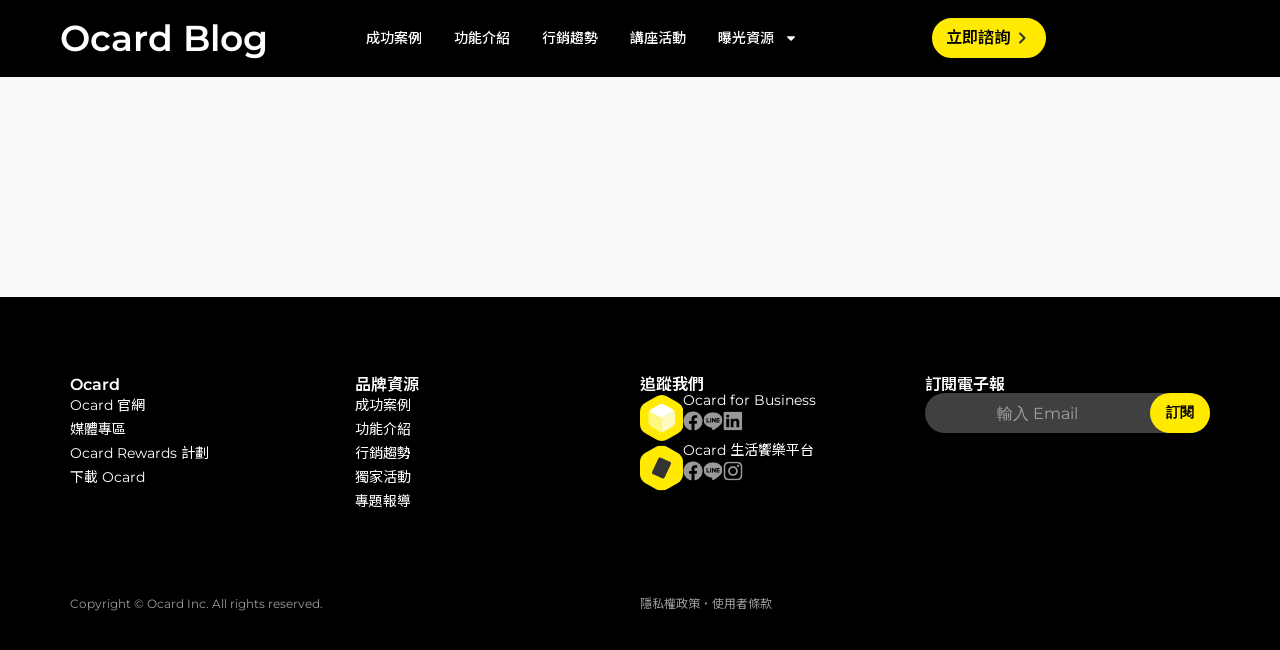

--- FILE ---
content_type: text/html; charset=UTF-8
request_url: https://blog.ocard.co/tag/line-spot/
body_size: 23210
content:
<!DOCTYPE html>
<html lang="zh-TW">
<head>
	<meta charset="UTF-8">
	<meta name="viewport" content="width=device-width, initial-scale=1.0, viewport-fit=cover" />		<style type="text/css">div[id^="wpcf7-f36053"] button.cf7mls_next { background-color: #0a0a0a; color: #ffea00 }div[id^="wpcf7-f36053"] button.cf7mls_back { background-color: #0a0a0a; color: #ffea00 }div[id^="wpcf7-f17743"] button.cf7mls_next { background-color: #0a0a0a; color: #ffea00 }div[id^="wpcf7-f17743"] button.cf7mls_back { background-color: #0a0a0a; color: #ffea00 }div[id^="wpcf7-f15355"] button.cf7mls_next { background-color: #0a0a0a; color: #ffea00 }div[id^="wpcf7-f15355"] button.cf7mls_back { background-color: #0a0a0a; color: #ffea00 }div[id^="wpcf7-f14684"] button.cf7mls_next {   }div[id^="wpcf7-f14684"] button.cf7mls_back {   }div[id^="wpcf7-f236"] button.cf7mls_next {   }div[id^="wpcf7-f236"] button.cf7mls_back {   }</style><meta name='robots' content='noindex, follow' />
	<style>img:is([sizes="auto" i], [sizes^="auto," i]) { contain-intrinsic-size: 3000px 1500px }</style>
	
	<!-- This site is optimized with the Yoast SEO plugin v26.2 - https://yoast.com/wordpress/plugins/seo/ -->
	<title>Ocard Blog</title>
	<meta property="og:locale" content="zh_TW" />
	<meta property="og:type" content="article" />
	<meta property="og:site_name" content="Ocard Blog" />
	<meta name="twitter:card" content="summary_large_image" />
	<script type="application/ld+json" class="yoast-schema-graph">{"@context":"https://schema.org","@graph":[{"@type":"WebSite","@id":"https://blog.ocard.co/#website","url":"https://blog.ocard.co/","name":"Ocard Blog","description":"","publisher":{"@id":"https://blog.ocard.co/#organization"},"potentialAction":[{"@type":"SearchAction","target":{"@type":"EntryPoint","urlTemplate":"https://blog.ocard.co/?s={search_term_string}"},"query-input":{"@type":"PropertyValueSpecification","valueRequired":true,"valueName":"search_term_string"}}],"inLanguage":"zh-TW"},{"@type":"Organization","@id":"https://blog.ocard.co/#organization","name":"Ocard","url":"https://blog.ocard.co/","logo":{"@type":"ImageObject","inLanguage":"zh-TW","@id":"https://blog.ocard.co/#/schema/logo/image/","url":"https://blog-s3.ocard.co/wp-content/uploads/2024/02/Logo-Vertical-Dark.jpg","contentUrl":"https://blog-s3.ocard.co/wp-content/uploads/2024/02/Logo-Vertical-Dark.jpg","width":2048,"height":1771,"caption":"Ocard"},"image":{"@id":"https://blog.ocard.co/#/schema/logo/image/"},"sameAs":["https://fb.me/ocard.for.business/","https://fb.me/Ocard.life/","https://www.instagram.com/ocardlife/","https://www.linkedin.com/company/ocard-for-business/"]}]}</script>
	<!-- / Yoast SEO plugin. -->


<link rel='dns-prefetch' href='//fonts.googleapis.com' />
<script type="text/javascript">
/* <![CDATA[ */
window._wpemojiSettings = {"baseUrl":"https:\/\/s.w.org\/images\/core\/emoji\/16.0.1\/72x72\/","ext":".png","svgUrl":"https:\/\/s.w.org\/images\/core\/emoji\/16.0.1\/svg\/","svgExt":".svg","source":{"concatemoji":"https:\/\/blog.ocard.co\/wp-includes\/js\/wp-emoji-release.min.js?ver=6.8.3"}};
/*! This file is auto-generated */
!function(s,n){var o,i,e;function c(e){try{var t={supportTests:e,timestamp:(new Date).valueOf()};sessionStorage.setItem(o,JSON.stringify(t))}catch(e){}}function p(e,t,n){e.clearRect(0,0,e.canvas.width,e.canvas.height),e.fillText(t,0,0);var t=new Uint32Array(e.getImageData(0,0,e.canvas.width,e.canvas.height).data),a=(e.clearRect(0,0,e.canvas.width,e.canvas.height),e.fillText(n,0,0),new Uint32Array(e.getImageData(0,0,e.canvas.width,e.canvas.height).data));return t.every(function(e,t){return e===a[t]})}function u(e,t){e.clearRect(0,0,e.canvas.width,e.canvas.height),e.fillText(t,0,0);for(var n=e.getImageData(16,16,1,1),a=0;a<n.data.length;a++)if(0!==n.data[a])return!1;return!0}function f(e,t,n,a){switch(t){case"flag":return n(e,"\ud83c\udff3\ufe0f\u200d\u26a7\ufe0f","\ud83c\udff3\ufe0f\u200b\u26a7\ufe0f")?!1:!n(e,"\ud83c\udde8\ud83c\uddf6","\ud83c\udde8\u200b\ud83c\uddf6")&&!n(e,"\ud83c\udff4\udb40\udc67\udb40\udc62\udb40\udc65\udb40\udc6e\udb40\udc67\udb40\udc7f","\ud83c\udff4\u200b\udb40\udc67\u200b\udb40\udc62\u200b\udb40\udc65\u200b\udb40\udc6e\u200b\udb40\udc67\u200b\udb40\udc7f");case"emoji":return!a(e,"\ud83e\udedf")}return!1}function g(e,t,n,a){var r="undefined"!=typeof WorkerGlobalScope&&self instanceof WorkerGlobalScope?new OffscreenCanvas(300,150):s.createElement("canvas"),o=r.getContext("2d",{willReadFrequently:!0}),i=(o.textBaseline="top",o.font="600 32px Arial",{});return e.forEach(function(e){i[e]=t(o,e,n,a)}),i}function t(e){var t=s.createElement("script");t.src=e,t.defer=!0,s.head.appendChild(t)}"undefined"!=typeof Promise&&(o="wpEmojiSettingsSupports",i=["flag","emoji"],n.supports={everything:!0,everythingExceptFlag:!0},e=new Promise(function(e){s.addEventListener("DOMContentLoaded",e,{once:!0})}),new Promise(function(t){var n=function(){try{var e=JSON.parse(sessionStorage.getItem(o));if("object"==typeof e&&"number"==typeof e.timestamp&&(new Date).valueOf()<e.timestamp+604800&&"object"==typeof e.supportTests)return e.supportTests}catch(e){}return null}();if(!n){if("undefined"!=typeof Worker&&"undefined"!=typeof OffscreenCanvas&&"undefined"!=typeof URL&&URL.createObjectURL&&"undefined"!=typeof Blob)try{var e="postMessage("+g.toString()+"("+[JSON.stringify(i),f.toString(),p.toString(),u.toString()].join(",")+"));",a=new Blob([e],{type:"text/javascript"}),r=new Worker(URL.createObjectURL(a),{name:"wpTestEmojiSupports"});return void(r.onmessage=function(e){c(n=e.data),r.terminate(),t(n)})}catch(e){}c(n=g(i,f,p,u))}t(n)}).then(function(e){for(var t in e)n.supports[t]=e[t],n.supports.everything=n.supports.everything&&n.supports[t],"flag"!==t&&(n.supports.everythingExceptFlag=n.supports.everythingExceptFlag&&n.supports[t]);n.supports.everythingExceptFlag=n.supports.everythingExceptFlag&&!n.supports.flag,n.DOMReady=!1,n.readyCallback=function(){n.DOMReady=!0}}).then(function(){return e}).then(function(){var e;n.supports.everything||(n.readyCallback(),(e=n.source||{}).concatemoji?t(e.concatemoji):e.wpemoji&&e.twemoji&&(t(e.twemoji),t(e.wpemoji)))}))}((window,document),window._wpemojiSettings);
/* ]]> */
</script>
<link rel='stylesheet' id='animate-css' href='https://blog.ocard.co/wp-content/plugins/qi-blocks/assets/css/plugins/animate/animate.min.css?ver=4.1.1' type='text/css' media='all' />
<link rel='stylesheet' id='dashicons-css' href='https://blog.ocard.co/wp-includes/css/dashicons.min.css?ver=6.8.3' type='text/css' media='all' />
<link rel='stylesheet' id='post-views-counter-frontend-css' href='https://blog.ocard.co/wp-content/plugins/post-views-counter/css/frontend.min.css?ver=1.5.7' type='text/css' media='all' />
<link rel='stylesheet' id='layerslider-css' href='https://blog.ocard.co/wp-content/plugins/LayerSlider/assets/static/layerslider/css/layerslider.css?ver=7.15.1' type='text/css' media='all' />
<style id='wp-emoji-styles-inline-css' type='text/css'>

	img.wp-smiley, img.emoji {
		display: inline !important;
		border: none !important;
		box-shadow: none !important;
		height: 1em !important;
		width: 1em !important;
		margin: 0 0.07em !important;
		vertical-align: -0.1em !important;
		background: none !important;
		padding: 0 !important;
	}
</style>
<style id='wp-block-library-inline-css' type='text/css'>
:root{--wp-admin-theme-color:#007cba;--wp-admin-theme-color--rgb:0,124,186;--wp-admin-theme-color-darker-10:#006ba1;--wp-admin-theme-color-darker-10--rgb:0,107,161;--wp-admin-theme-color-darker-20:#005a87;--wp-admin-theme-color-darker-20--rgb:0,90,135;--wp-admin-border-width-focus:2px;--wp-block-synced-color:#7a00df;--wp-block-synced-color--rgb:122,0,223;--wp-bound-block-color:var(--wp-block-synced-color)}@media (min-resolution:192dpi){:root{--wp-admin-border-width-focus:1.5px}}.wp-element-button{cursor:pointer}:root{--wp--preset--font-size--normal:16px;--wp--preset--font-size--huge:42px}:root .has-very-light-gray-background-color{background-color:#eee}:root .has-very-dark-gray-background-color{background-color:#313131}:root .has-very-light-gray-color{color:#eee}:root .has-very-dark-gray-color{color:#313131}:root .has-vivid-green-cyan-to-vivid-cyan-blue-gradient-background{background:linear-gradient(135deg,#00d084,#0693e3)}:root .has-purple-crush-gradient-background{background:linear-gradient(135deg,#34e2e4,#4721fb 50%,#ab1dfe)}:root .has-hazy-dawn-gradient-background{background:linear-gradient(135deg,#faaca8,#dad0ec)}:root .has-subdued-olive-gradient-background{background:linear-gradient(135deg,#fafae1,#67a671)}:root .has-atomic-cream-gradient-background{background:linear-gradient(135deg,#fdd79a,#004a59)}:root .has-nightshade-gradient-background{background:linear-gradient(135deg,#330968,#31cdcf)}:root .has-midnight-gradient-background{background:linear-gradient(135deg,#020381,#2874fc)}.has-regular-font-size{font-size:1em}.has-larger-font-size{font-size:2.625em}.has-normal-font-size{font-size:var(--wp--preset--font-size--normal)}.has-huge-font-size{font-size:var(--wp--preset--font-size--huge)}.has-text-align-center{text-align:center}.has-text-align-left{text-align:left}.has-text-align-right{text-align:right}#end-resizable-editor-section{display:none}.aligncenter{clear:both}.items-justified-left{justify-content:flex-start}.items-justified-center{justify-content:center}.items-justified-right{justify-content:flex-end}.items-justified-space-between{justify-content:space-between}.screen-reader-text{border:0;clip-path:inset(50%);height:1px;margin:-1px;overflow:hidden;padding:0;position:absolute;width:1px;word-wrap:normal!important}.screen-reader-text:focus{background-color:#ddd;clip-path:none;color:#444;display:block;font-size:1em;height:auto;left:5px;line-height:normal;padding:15px 23px 14px;text-decoration:none;top:5px;width:auto;z-index:100000}html :where(.has-border-color){border-style:solid}html :where([style*=border-top-color]){border-top-style:solid}html :where([style*=border-right-color]){border-right-style:solid}html :where([style*=border-bottom-color]){border-bottom-style:solid}html :where([style*=border-left-color]){border-left-style:solid}html :where([style*=border-width]){border-style:solid}html :where([style*=border-top-width]){border-top-style:solid}html :where([style*=border-right-width]){border-right-style:solid}html :where([style*=border-bottom-width]){border-bottom-style:solid}html :where([style*=border-left-width]){border-left-style:solid}html :where(img[class*=wp-image-]){height:auto;max-width:100%}:where(figure){margin:0 0 1em}html :where(.is-position-sticky){--wp-admin--admin-bar--position-offset:var(--wp-admin--admin-bar--height,0px)}@media screen and (max-width:600px){html :where(.is-position-sticky){--wp-admin--admin-bar--position-offset:0px}}
</style>
<style id='classic-theme-styles-inline-css' type='text/css'>
/*! This file is auto-generated */
.wp-block-button__link{color:#fff;background-color:#32373c;border-radius:9999px;box-shadow:none;text-decoration:none;padding:calc(.667em + 2px) calc(1.333em + 2px);font-size:1.125em}.wp-block-file__button{background:#32373c;color:#fff;text-decoration:none}
</style>
<link rel='stylesheet' id='cf7mls-css' href='https://blog.ocard.co/wp-content/plugins/cf7-multi-step/assets/frontend/css/cf7mls.css?ver=2.7.9' type='text/css' media='all' />
<link rel='stylesheet' id='cf7mls_animate-css' href='https://blog.ocard.co/wp-content/plugins/cf7-multi-step/assets/frontend/animate/animate.min.css?ver=2.7.9' type='text/css' media='all' />
<link rel='stylesheet' id='contact-form-7-css' href='https://blog.ocard.co/wp-content/plugins/contact-form-7/includes/css/styles.css?ver=6.1.3' type='text/css' media='all' />
<link rel='stylesheet' id='ocard-elementor-widgets-styles-css' href='https://blog.ocard.co/wp-content/plugins/ocard-elementor-widgets/assets/style.css?ver=6.8.3' type='text/css' media='all' />
<link rel='stylesheet' id='qi-blocks-grid-css' href='https://blog.ocard.co/wp-content/plugins/qi-blocks/assets/dist/grid.css?ver=1.4.4' type='text/css' media='all' />
<link rel='stylesheet' id='qi-blocks-main-css' href='https://blog.ocard.co/wp-content/plugins/qi-blocks/assets/dist/main.css?ver=1.4.4' type='text/css' media='all' />
<style id='qi-blocks-main-inline-css' type='text/css'>
body  .qodef-widget-block-fbc512f7 .qodef-orientation--right .qodef-m-card:nth-last-child(3){transform: scale(calc(1 - 2 * 0.2));right: calc( -1 * 2 * 25%);} body  .qodef-widget-block-fbc512f7 .qodef-orientation--right .qodef-m-card:nth-last-child(2){transform: scale(calc(1 - 1 * 0.2));right: calc( -1 * 1 * 25%);} body  .qodef-widget-block-fbc512f7 .qodef-orientation--right .qodef-m-card:nth-last-child(1){transform: scale(calc(1 - 0 * 0.2));right: calc( -1 * 0 * 25%);} body  .qodef-widget-block-e3d17d1a .qi-block-info-box{justify-content: flex-start;} body  .qodef-widget-block-1ce20d22 .qi-block-progress-bar-circle .qodef-m-canvas svg path:first-child{fill: #fff;} body  .qodef-widget-block-8c665a91 .qi-block-timeline.qodef-reverse-padding .qodef-reverse .qodef-e-title{padding-top: 0;padding-right: 0;padding-bottom: 0;padding-left: 0;} @media (max-width: 1024px) { body  .qodef-widget-block-8c665a91 .qi-block-timeline.qodef-reverse-padding .qodef-reverse .qodef-e-title{padding-top: 0;padding-right: 0;padding-bottom: 0;padding-left: 0;} } @media (max-width: 680px) { body  .qodef-widget-block-8c665a91 .qi-block-timeline.qodef-reverse-padding .qodef-reverse .qodef-e-title{padding-top: 0;padding-right: 0;padding-bottom: 0;padding-left: 0;} } body  .qodef-widget-block-8c665a91 .qi-block-timeline.qodef-reverse-padding .qodef-reverse .qodef-e-text{padding-top: 0;padding-right: 0;padding-bottom: 0;padding-left: 0;} @media (max-width: 1024px) { body  .qodef-widget-block-8c665a91 .qi-block-timeline.qodef-reverse-padding .qodef-reverse .qodef-e-text{padding-top: 0;padding-right: 0;padding-bottom: 0;padding-left: 0;} } @media (max-width: 680px) { body  .qodef-widget-block-8c665a91 .qi-block-timeline.qodef-reverse-padding .qodef-reverse .qodef-e-text{padding-top: 0;padding-right: 0;padding-bottom: 0;padding-left: 0;} } body  .qodef-widget-block-8c665a91 .qi-block-timeline .qodef-e-line, .qodef-widget-block-8c665a91 .qi-block-timeline.qodef-point--diamond .qodef-e-point-holder:before, .qodef-widget-block-8c665a91 .qi-block-timeline.qodef-point--diamond .qodef-e-point-holder:after{background-color: #ebebeb;} body  .qodef-widget-block-8c665a91 .qi-block-timeline .qodef-e-point{background-color: #111;} body  .qodef-widget-block-69807abf .qi-block-button.qodef-block .qodef-m-icon{font-size: 24px;margin-left: -5px;stroke-width: 0px;} body  .qodef-widget-block-69807abf .qi-block-button.qodef-block.qodef-icon--right:not(.qodef-type--icon-boxed) .qodef-m-icon{margin-left: -5px;} body  .qodef-widget-block-69807abf .qi-block-button.qodef-block.qodef-type--icon-boxed .qodef-m-icon{padding-top: 9px;padding-bottom: 9px;} body  .qodef-widget-block-69807abf .qi-block-button.qodef-block .qodef-m-text{font-family: 'Noto Sans';} body  .qodef-widget-block-69807abf .qi-block-button.qodef-block.qodef-type--icon-boxed .qodef-m-text{padding-top: 9px;padding-right: 1px;padding-bottom: 9px;padding-left: 19px;border-top-left-radius: 25px;border-top-right-radius: 25px;border-bottom-right-radius: 25px;border-bottom-left-radius: 25px;} body  .qodef-widget-block-69807abf .qi-block-button.qodef-block.qodef-layout--filled{background-color: rgba(255,234,0,1);} body  .qodef-widget-block-69807abf .qi-block-button.qodef-block:not(.qodef-layout--textual):hover{border-color: rgba(255,255,255,1);color: rgba(0,0,0,1);} body  .qodef-widget-block-69807abf .qi-block-button.qodef-block.qodef-layout--textual:hover{color: rgba(0,0,0,1);} body  .qodef-widget-block-69807abf .qi-block-button.qodef-block:not(.qodef-layout--textual){padding-top: 9px;padding-right: 1px;padding-bottom: 9px;padding-left: 19px;border-top-left-radius: 25px;border-top-right-radius: 25px;border-bottom-right-radius: 25px;border-bottom-left-radius: 25px;} body  .qodef-widget-block-69807abf .qi-block-button.qodef-block.qodef-layout--filled:not(.qodef-hover--reveal):hover, .qodef-widget-block-69807abf .qi-block-button.qodef-block.qodef-layout--outlined:not(.qodef-hover--reveal):hover, .qodef-widget-block-69807abf .qi-block-button.qodef-block.qodef-layout--filled.qodef-hover--reveal:after, .qodef-widget-block-69807abf .qi-block-button.qodef-block.qodef-layout--outlined.qodef-hover--reveal:after{background-color: rgba(255,234,0,1);} body  .qodef-widget-block-a9ea3aa2 .qodef-orientation--right .qodef-m-card:nth-last-child(3){transform: scale(calc(1 - 2 * 0.2));right: calc( -1 * 2 * 25%);} body  .qodef-widget-block-a9ea3aa2 .qodef-orientation--right .qodef-m-card:nth-last-child(2){transform: scale(calc(1 - 1 * 0.2));right: calc( -1 * 1 * 25%);} body  .qodef-widget-block-a9ea3aa2 .qodef-orientation--right .qodef-m-card:nth-last-child(1){transform: scale(calc(1 - 0 * 0.2));right: calc( -1 * 0 * 25%);} body  .qodef-widget-block-5e6dbbaf .qodef-gutenberg-section{--qi-blocks-columns-gap: 30px;} body  .qodef-widget-block-88fe4b1e .qodef-orientation--right .qodef-m-card:nth-last-child(3){transform: scale(calc(1 - 2 * 0.2));right: calc( -1 * 2 * 25%);} body  .qodef-widget-block-88fe4b1e .qodef-orientation--right .qodef-m-card:nth-last-child(2){transform: scale(calc(1 - 1 * 0.2));right: calc( -1 * 1 * 25%);} body  .qodef-widget-block-88fe4b1e .qodef-orientation--right .qodef-m-card:nth-last-child(1){transform: scale(calc(1 - 0 * 0.2));right: calc( -1 * 0 * 25%);} body  .qodef-widget-block-2622ea51 .qodef-gutenberg-section{--qi-blocks-columns-gap: 30px;} body  .qodef-widget-block-3782c141 .qodef-gutenberg-section{--qi-blocks-columns-gap: 30px;} body  .qodef-widget-block-0100388a .qodef-gutenberg-section{--qi-blocks-columns-gap: 30px;} body  .qodef-widget-block-e054ec6b .qi-block-team-member.qodef-item-layout--info-from-bottom .qodef-m-content{align-items: center;justify-content: center;text-align: center;} body  .qodef-widget-block-e054ec6b .qi-block-team-member.qodef-item-layout--info-on-hover .qodef-m-content{align-items: center;justify-content: center;text-align: center;} body  .qodef-widget-block-e054ec6b .qi-block-team-member.qodef-item-layout--info-on-hover-inset .qodef-m-content{align-items: center;justify-content: center;text-align: center;} body  .qodef-widget-block-06ca6d67 .qi-block-text-marquee .qodef-m-text.qodef-text--original{animation: qi-blocks-move-horizontal-normal-text-marquee 20s linear infinite;} body  .qodef-widget-block-06ca6d67 .qi-block-text-marquee .qodef-m-text.qodef-text--copy{animation: qi-blocks-move-horizontal-normal-text-marquee-copy 20s linear infinite;} body  .qodef-widget-block-257cdc8c .qi-block-text-marquee .qodef-m-text.qodef-text--original{animation: qi-blocks-move-horizontal-normal-text-marquee 20s linear infinite;} body  .qodef-widget-block-257cdc8c .qi-block-text-marquee .qodef-m-text.qodef-text--copy{animation: qi-blocks-move-horizontal-normal-text-marquee-copy 20s linear infinite;} body  .qodef-widget-block-a0cb6fd5 .qi-block-info-box{justify-content: flex-start;} body  .qodef-widget-block-629e4e4c .qi-block-icon-with-text .qi-block-divider:not(.qodef-separator--border-image) .qodef-m-line{border-style: solid;} body  .qodef-widget-block-629e4e4c .qi-block-icon-with-text .qodef-separator--border-image .qodef-m-line{background-size: auto;background-position: left;background-repeat: round;} body  .qodef-widget-block-1a8fbb9d .qi-block-text-marquee .qodef-m-text.qodef-text--original{animation: qi-blocks-move-horizontal-normal-text-marquee 20s linear infinite;} body  .qodef-widget-block-1a8fbb9d .qi-block-text-marquee .qodef-m-text.qodef-text--copy{animation: qi-blocks-move-horizontal-normal-text-marquee-copy 20s linear infinite;} body  .qodef-widget-block-cb1069a2 .qi-block-text-marquee .qodef-m-text.qodef-text--original{animation: qi-blocks-move-horizontal-normal-text-marquee 20s linear infinite;} body  .qodef-widget-block-cb1069a2 .qi-block-text-marquee .qodef-m-text.qodef-text--copy{animation: qi-blocks-move-horizontal-normal-text-marquee-copy 20s linear infinite;} body  .qodef-widget-block-ca5e4abc .qi-block-advanced-text p{color: rgba(255,255,255,0.6);} body  .qodef-widget-block-7c15035a .qi-block-button.qodef-block .qodef-m-icon{font-size: 22px;stroke-width: 0px;} body  .qodef-widget-block-7c15035a .qi-block-button.qodef-block.qodef-type--icon-boxed .qodef-m-icon{padding-top: 6px;padding-bottom: 6px;} body  .qodef-widget-block-7c15035a .qi-block-button.qodef-block .qodef-m-text{font-weight: bold;} body  .qodef-widget-block-7c15035a .qi-block-button.qodef-block.qodef-type--icon-boxed .qodef-m-text{padding-top: 6px;padding-right: 8px;padding-bottom: 6px;padding-left: 14px;border-top-width: 2px;border-right-width: 2px;border-bottom-width: 2px;border-left-width: 2px;border-top-left-radius: 25px;border-top-right-radius: 25px;border-bottom-right-radius: 25px;border-bottom-left-radius: 25px;} body  .qodef-widget-block-7c15035a .qi-block-button.qodef-block.qodef-layout--filled{border-color: rgba(0,0,0,1);background-color: rgba(255,234,0,1);} body  .qodef-widget-block-7c15035a .qi-block-button.qodef-block.qodef-layout--outlined{border-color: rgba(0,0,0,1);} body  .qodef-widget-block-7c15035a .qi-block-button.qodef-block:not(.qodef-layout--textual):hover{border-color: rgba(255,255,255,1);color: rgba(2,2,2,1);} body  .qodef-widget-block-7c15035a .qi-block-button.qodef-block.qodef-layout--textual:hover{color: rgba(2,2,2,1);} body  .qodef-widget-block-7c15035a .qi-block-button.qodef-block:not(.qodef-layout--textual){padding-top: 6px;padding-right: 8px;padding-bottom: 6px;padding-left: 14px;border-top-width: 2px;border-right-width: 2px;border-bottom-width: 2px;border-left-width: 2px;border-top-left-radius: 25px;border-top-right-radius: 25px;border-bottom-right-radius: 25px;border-bottom-left-radius: 25px;} body  .qodef-widget-block-7c15035a .qi-block-button.qodef-block.qodef-layout--filled:not(.qodef-hover--reveal):hover, .qodef-widget-block-7c15035a .qi-block-button.qodef-block.qodef-layout--outlined:not(.qodef-hover--reveal):hover, .qodef-widget-block-7c15035a .qi-block-button.qodef-block.qodef-layout--filled.qodef-hover--reveal:after, .qodef-widget-block-7c15035a .qi-block-button.qodef-block.qodef-layout--outlined.qodef-hover--reveal:after{background-color: rgba(255,234,0,1);} body  .qodef-widget-block-b137a668 .qi-block-button.qodef-block .qodef-m-icon{stroke-width: 10px;} body  .qodef-widget-block-b137a668 .qi-block-button.qodef-block.qodef-type--icon-boxed .qodef-m-icon{padding-top: 9px;padding-bottom: 9px;} body  .qodef-widget-block-b137a668 .qi-block-button.qodef-block.qodef-type--icon-boxed .qodef-m-text{padding-top: 9px;padding-right: 19px;padding-bottom: 9px;padding-left: 19px;border-top-left-radius: 25px;border-top-right-radius: 25px;border-bottom-right-radius: 25px;border-bottom-left-radius: 25px;} body  .qodef-widget-block-b137a668 .qi-block-button.qodef-block.qodef-layout--filled{background-color: rgba(255,234,0,1);} body  .qodef-widget-block-b137a668 .qi-block-button.qodef-block:not(.qodef-layout--textual):hover{border-color: rgba(255,255,255,1);color: rgba(2,2,2,1);} body  .qodef-widget-block-b137a668 .qi-block-button.qodef-block.qodef-layout--textual:hover{color: rgba(2,2,2,1);} body  .qodef-widget-block-b137a668 .qi-block-button.qodef-block:not(.qodef-layout--textual){padding-top: 9px;padding-right: 19px;padding-bottom: 9px;padding-left: 19px;border-top-left-radius: 25px;border-top-right-radius: 25px;border-bottom-right-radius: 25px;border-bottom-left-radius: 25px;} body  .qodef-widget-block-b137a668 .qi-block-button.qodef-block.qodef-layout--filled:not(.qodef-hover--reveal):hover, .qodef-widget-block-b137a668 .qi-block-button.qodef-block.qodef-layout--outlined:not(.qodef-hover--reveal):hover, .qodef-widget-block-b137a668 .qi-block-button.qodef-block.qodef-layout--filled.qodef-hover--reveal:after, .qodef-widget-block-b137a668 .qi-block-button.qodef-block.qodef-layout--outlined.qodef-hover--reveal:after{background-color: rgba(255,234,0,1);}
</style>
<link rel='stylesheet' id='wpcf7-redirect-script-frontend-css' href='https://blog.ocard.co/wp-content/plugins/wpcf7-redirect/build/assets/frontend-script.css?ver=2c532d7e2be36f6af233' type='text/css' media='all' />
<link rel='stylesheet' id='ez-toc-css' href='https://blog.ocard.co/wp-content/plugins/easy-table-of-contents/assets/css/screen.min.css?ver=2.0.76' type='text/css' media='all' />
<style id='ez-toc-inline-css' type='text/css'>
div#ez-toc-container .ez-toc-title {font-size: 100%;}div#ez-toc-container .ez-toc-title {font-weight: 700;}div#ez-toc-container ul li , div#ez-toc-container ul li a {font-size: 14px;}div#ez-toc-container ul li , div#ez-toc-container ul li a {font-weight: 500;}div#ez-toc-container nav ul ul li {font-size: 14px;}
.ez-toc-container-direction {direction: ltr;}.ez-toc-counter ul {direction: ltr;counter-reset: item ;}.ez-toc-counter nav ul li a::before {content: counter(item, numeric) '. ';margin-right: .2em; counter-increment: item;flex-grow: 0;flex-shrink: 0;float: left; }.ez-toc-widget-direction {direction: ltr;}.ez-toc-widget-container ul {direction: ltr;counter-reset: item ;}.ez-toc-widget-container nav ul li a::before {content: counter(item, numeric) '. ';margin-right: .2em; counter-increment: item;flex-grow: 0;flex-shrink: 0;float: left; }
</style>
<link rel='stylesheet' id='qi-addons-for-elementor-grid-style-css' href='https://blog.ocard.co/wp-content/plugins/qi-addons-for-elementor/assets/css/grid.min.css?ver=1.9.5' type='text/css' media='all' />
<link rel='stylesheet' id='qi-addons-for-elementor-helper-parts-style-css' href='https://blog.ocard.co/wp-content/plugins/qi-addons-for-elementor/assets/css/helper-parts.min.css?ver=1.9.5' type='text/css' media='all' />
<link rel='stylesheet' id='qi-addons-for-elementor-style-css' href='https://blog.ocard.co/wp-content/plugins/qi-addons-for-elementor/assets/css/main.min.css?ver=1.9.5' type='text/css' media='all' />
<link rel='stylesheet' id='mediaelement-css' href='https://blog.ocard.co/wp-includes/js/mediaelement/mediaelementplayer-legacy.min.css?ver=4.2.17' type='text/css' media='all' />
<link rel='stylesheet' id='wp-mediaelement-css' href='https://blog.ocard.co/wp-includes/js/mediaelement/wp-mediaelement.min.css?ver=6.8.3' type='text/css' media='all' />
<link rel='stylesheet' id='bridge-default-style-css' href='https://blog.ocard.co/wp-content/themes/bridge/style.css?ver=6.8.3' type='text/css' media='all' />
<link rel='stylesheet' id='bridge-qode-font_awesome-css' href='https://blog.ocard.co/wp-content/themes/bridge/css/font-awesome/css/font-awesome.min.css?ver=6.8.3' type='text/css' media='all' />
<link rel='stylesheet' id='bridge-qode-font_elegant-css' href='https://blog.ocard.co/wp-content/themes/bridge/css/elegant-icons/style.min.css?ver=6.8.3' type='text/css' media='all' />
<link rel='stylesheet' id='bridge-qode-linea_icons-css' href='https://blog.ocard.co/wp-content/themes/bridge/css/linea-icons/style.css?ver=6.8.3' type='text/css' media='all' />
<link rel='stylesheet' id='bridge-qode-dripicons-css' href='https://blog.ocard.co/wp-content/themes/bridge/css/dripicons/dripicons.css?ver=6.8.3' type='text/css' media='all' />
<link rel='stylesheet' id='bridge-qode-kiko-css' href='https://blog.ocard.co/wp-content/themes/bridge/css/kiko/kiko-all.css?ver=6.8.3' type='text/css' media='all' />
<link rel='stylesheet' id='bridge-qode-font_awesome_5-css' href='https://blog.ocard.co/wp-content/themes/bridge/css/font-awesome-5/css/font-awesome-5.min.css?ver=6.8.3' type='text/css' media='all' />
<link rel='stylesheet' id='bridge-stylesheet-css' href='https://blog.ocard.co/wp-content/themes/bridge/css/stylesheet.min.css?ver=6.8.3' type='text/css' media='all' />
<style id='bridge-stylesheet-inline-css' type='text/css'>
   .archive.disabled_footer_top .footer_top_holder, .archive.disabled_footer_bottom .footer_bottom_holder { display: none;}


</style>
<link rel='stylesheet' id='bridge-print-css' href='https://blog.ocard.co/wp-content/themes/bridge/css/print.css?ver=6.8.3' type='text/css' media='all' />
<link rel='stylesheet' id='bridge-style-dynamic-css' href='https://blog.ocard.co/wp-content/themes/bridge/css/style_dynamic_callback.php?ver=6.8.3' type='text/css' media='all' />
<link rel='stylesheet' id='bridge-responsive-css' href='https://blog.ocard.co/wp-content/themes/bridge/css/responsive.min.css?ver=6.8.3' type='text/css' media='all' />
<link rel='stylesheet' id='bridge-style-dynamic-responsive-css' href='https://blog.ocard.co/wp-content/themes/bridge/css/style_dynamic_responsive_callback.php?ver=6.8.3' type='text/css' media='all' />
<style id='bridge-style-dynamic-responsive-inline-css' type='text/css'>
// 搬移至 elementor
</style>
<link rel='stylesheet' id='bridge-style-handle-google-fonts-css' href='https://fonts.googleapis.com/css?family=Raleway%3A100%2C200%2C300%2C400%2C500%2C600%2C700%2C800%2C900%2C100italic%2C300italic%2C400italic%2C700italic%7CMontserrat%3A100%2C200%2C300%2C400%2C500%2C600%2C700%2C800%2C900%2C100italic%2C300italic%2C400italic%2C700italic%7COpen+Sans%3A100%2C200%2C300%2C400%2C500%2C600%2C700%2C800%2C900%2C100italic%2C300italic%2C400italic%2C700italic%7CNoto+Sans%3A100%2C200%2C300%2C400%2C500%2C600%2C700%2C800%2C900%2C100italic%2C300italic%2C400italic%2C700italic&#038;subset=latin%2Clatin-ext&#038;ver=1.0.0' type='text/css' media='all' />
<link rel='stylesheet' id='bridge-core-dashboard-style-css' href='https://blog.ocard.co/wp-content/plugins/bridge-core/modules/core-dashboard/assets/css/core-dashboard.min.css?ver=6.8.3' type='text/css' media='all' />
<link rel='stylesheet' id='elementor-frontend-css' href='https://blog.ocard.co/wp-content/plugins/elementor/assets/css/frontend.min.css?ver=3.33.0-dev2' type='text/css' media='all' />
<link rel='stylesheet' id='widget-heading-css' href='https://blog.ocard.co/wp-content/plugins/elementor/assets/css/widget-heading.min.css?ver=3.33.0-dev2' type='text/css' media='all' />
<link rel='stylesheet' id='widget-nav-menu-css' href='https://blog.ocard.co/wp-content/plugins/elementor-pro/assets/css/widget-nav-menu.min.css?ver=3.32.3' type='text/css' media='all' />
<link rel='stylesheet' id='widget-image-css' href='https://blog.ocard.co/wp-content/plugins/elementor/assets/css/widget-image.min.css?ver=3.33.0-dev2' type='text/css' media='all' />
<link rel='stylesheet' id='widget-loop-common-css' href='https://blog.ocard.co/wp-content/plugins/elementor-pro/assets/css/widget-loop-common.min.css?ver=3.32.3' type='text/css' media='all' />
<link rel='stylesheet' id='widget-loop-grid-css' href='https://blog.ocard.co/wp-content/plugins/elementor-pro/assets/css/widget-loop-grid.min.css?ver=3.32.3' type='text/css' media='all' />
<link rel='stylesheet' id='elementor-post-1092-css' href='https://blog.ocard.co/wp-content/uploads/elementor/css/post-1092.css?ver=1761939887' type='text/css' media='all' />
<link rel='stylesheet' id='elementor-post-18215-css' href='https://blog.ocard.co/wp-content/uploads/elementor/css/post-18215.css?ver=1761939887' type='text/css' media='all' />
<link rel='stylesheet' id='elementor-post-19204-css' href='https://blog.ocard.co/wp-content/uploads/elementor/css/post-19204.css?ver=1761939887' type='text/css' media='all' />
<link rel='stylesheet' id='elementor-post-16685-css' href='https://blog.ocard.co/wp-content/uploads/elementor/css/post-16685.css?ver=1761940025' type='text/css' media='all' />
<link rel='stylesheet' id='swiper-css' href='https://blog.ocard.co/wp-content/plugins/qi-addons-for-elementor/assets/plugins/swiper/8.4.5/swiper.min.css?ver=8.4.5' type='text/css' media='all' />
<link rel='stylesheet' id='chld_thm_cfg_child-css' href='https://blog.ocard.co/wp-content/themes/bridge-child/style.css?ver=29.3.1674016888' type='text/css' media='all' />
<link rel='stylesheet' id='qi-blocks-google-fonts-css' href='https://fonts.googleapis.com/css?family=Noto+Sans%3A&#038;subset&#038;display=swap&#038;ver=1.0.0' type='text/css' media='all' />
<link rel='stylesheet' id='elementor-gf-local-montserrat-css' href='https://blog-s3.ocard.co/wp-content/uploads/elementor/google-fonts/css/montserrat.css?ver=1737442942' type='text/css' media='all' />
<link rel='stylesheet' id='elementor-gf-local-notosans-css' href='https://blog-s3.ocard.co/wp-content/uploads/elementor/google-fonts/css/notosans.css?ver=1737442983' type='text/css' media='all' />
<link rel='stylesheet' id='elementor-icons-material-design-icons-rounded-css' href='https://blog.ocard.co/wp-content/plugins/material-design-icons-for-elementor/assets/material-icons/css/material-icons-round.css?ver=1.5.1' type='text/css' media='all' />
<script type="text/javascript" src="https://blog.ocard.co/wp-includes/js/jquery/jquery.min.js?ver=3.7.1" id="jquery-core-js"></script>
<script type="text/javascript" src="https://blog.ocard.co/wp-includes/js/jquery/jquery-migrate.min.js?ver=3.4.1" id="jquery-migrate-js"></script>
<script type="text/javascript" id="layerslider-utils-js-extra">
/* <![CDATA[ */
var LS_Meta = {"v":"7.15.1","fixGSAP":"1"};
/* ]]> */
</script>
<script type="text/javascript" src="https://blog.ocard.co/wp-content/plugins/LayerSlider/assets/static/layerslider/js/layerslider.utils.js?ver=7.15.1" id="layerslider-utils-js"></script>
<script type="text/javascript" src="https://blog.ocard.co/wp-content/plugins/LayerSlider/assets/static/layerslider/js/layerslider.kreaturamedia.jquery.js?ver=7.15.1" id="layerslider-js"></script>
<script type="text/javascript" src="https://blog.ocard.co/wp-content/plugins/LayerSlider/assets/static/layerslider/js/layerslider.transitions.js?ver=7.15.1" id="layerslider-transitions-js"></script>
<meta name="generator" content="Powered by LayerSlider 7.15.1 - Build Heros, Sliders, and Popups. Create Animations and Beautiful, Rich Web Content as Easy as Never Before on WordPress." />
<!-- LayerSlider updates and docs at: https://layerslider.com -->
<link rel="https://api.w.org/" href="https://blog.ocard.co/wp-json/" /><link rel="EditURI" type="application/rsd+xml" title="RSD" href="https://blog.ocard.co/xmlrpc.php?rsd" />
<meta name="generator" content="WordPress 6.8.3" />
<!-- Markup (JSON-LD) structured in schema.org ver.4.8.1 START -->
<!-- Markup (JSON-LD) structured in schema.org END -->
<meta name="generator" content="Elementor 3.33.0-dev2; features: e_font_icon_svg, additional_custom_breakpoints; settings: css_print_method-external, google_font-enabled, font_display-auto">
<link rel="icon" type="image/png" sizes="32x32" href="https://blog-s3.ocard.co/wp-content/uploads/2023/03/favicon-16x16-1.png">
<link rel="icon" type="image/png" sizes="16x16" href="https://blog-s3.ocard.co/wp-content/uploads/2023/03/favicon-32x32-1.png">
<!-- Global site tag (gtag.js) - Google Analytics -->
<script defer src="https://www.googletagmanager.com/gtag/js?id=G-V8C83Q1BFK"></script>
<script>
  window.dataLayer = window.dataLayer || [];
  function gtag(){dataLayer.push(arguments);}
  gtag('js', new Date());
	
	gtag('config', 'G-V8C83Q1BFK');
	gtag('config', 'AW-974101704');

	var path = window.location.pathname;
	if (path.startsWith('/my')) {
    // /my 開頭頁面使用新追蹤碼
    gtag('config', 'G-25HTT0X77W');
  }
</script>

<!-- Google Tag Manager -->
<script>(function(w,d,s,l,i){w[l]=w[l]||[];w[l].push({'gtm.start':
new Date().getTime(),event:'gtm.js'});var f=d.getElementsByTagName(s)[0],
j=d.createElement(s),dl=l!='dataLayer'?'&l='+l:'';j.defer=true;j.src=
'https://www.googletagmanager.com/gtm.js?id='+i+dl;f.parentNode.insertBefore(j,f);
})(window,document,'script','dataLayer','GTM-P2GPK6WH');</script>
<!-- End Google Tag Manager -->
<script src="https://cdnjs.cloudflare.com/ajax/libs/js-cookie/3.0.0/js.cookie.min.js" integrity="sha512-7saYNuZ1Wama9mcySxAYgnayYvbAEyelZ2kRhb7SJJ9phI05kSl+D1JVnrM/elzOwPQPAI/2t0vmsuphg/sEfA==" crossorigin="anonymous" referrerpolicy="no-referrer"></script>
<script> (function(w,d,t,r,u) { var f,n,i; w[u]=w[u]||[],f=function() { var o={ti:"97084007", enableAutoSpaTracking: true}; o.q=w[u],w[u]=new UET(o),w[u].push("pageLoad") }, n=d.createElement(t),n.src=r,n.async=1,n.onload=n.onreadystatechange=function() { var s=this.readyState; s&&s!=="loaded"&&s!=="complete"||(f(),n.onload=n.onreadystatechange=null) }, i=d.getElementsByTagName(t)[0],i.parentNode.insertBefore(n,i) }) (window,document,"script","//bat.bing.com/bat.js","uetq"); </script>
<script>
  !function(f,b,e,v,n,t,s)
  {if(f.fbq)return;n=f.fbq=function(){n.callMethod?
  n.callMethod.apply(n,arguments):n.queue.push(arguments)};
  if(!f._fbq)f._fbq=n;n.push=n;n.loaded=!0;n.version='2.0';
  n.queue=[];t=b.createElement(e);t.defer=!0;
  t.src=v;s=b.getElementsByTagName(e)[0];
  s.parentNode.insertBefore(t,s)}(window, document,'script',
  'https://connect.facebook.net/en_US/fbevents.js');
  fbq('init', '424064264619785');
  fbq('track', 'PageView');
</script>
<noscript>
  <img height="1" width="1" style="display:none" 
       src="https://www.facebook.com/tr?id={your-pixel-id-goes-here}&ev=PageView&noscript=1"/>
</noscript>
<style>
body {
	-webkit-font-smoothing: antialiased;
	-moz-osx-font-smoothing: grayscale;
}
</style>
<style>
	.common-pagination .elementor-pagination {
		margin-top: 80px;
		padding: 10px;
	}

	.common-pagination .page-numbers {
		color: rgba(0, 0, 0, 0.5);
		font-size: 16px;
		display: inline-flex;
		align-items: center;
		justify-content: center;
		border-radius: 50%;
		width: 35px;
		height: 35px;
	}
	
	@media screen and (min-width: 768px) {
		.common-pagination .page-numbers {
			width: 40px;
			height: 40px;
		}
	}
	
	.common-pagination .page-numbers:is(.prev, .next) {
		color: #818181;	
	}
	
	.common-pagination .page-numbers:is(.prev, .next):hover {
		color: #000000;	
	}

	.common-pagination .page-numbers:hover:not(.prev, .next)  {
		font-weight: 500;
		background: rgba(255, 234, 0, 0.5);
		color: #333333;
		
	}

	.common-pagination .page-numbers.current {
		background: white;
		font-weight: 500;
		box-shadow: 0px 10px 15px 0px rgba(0, 0, 0, 0.05);
		color: rgba(51, 51, 51, 1);
	}

	.common-pagination span.page-numbers.prev, .common-pagination span.page-numbers.next {
		display: none;
	}
</style>
<link defer href="https://fonts.googleapis.com/css2?family=Noto+Sans+TC:wght@100..900&display=swap" rel="stylesheet">
<style>.grecaptcha-badge { visibility: hidden }</style>
<link rel="alternate" href="https://blog.ocard.co" hreflang="x-default" />
<link rel="alternate" href="https://blog.ocard.co" hreflang="zh-Hant" />
<link rel="alternate" href="https://blog.ocard.co/my" hreflang="en-MY" />
			<style>
				.e-con.e-parent:nth-of-type(n+4):not(.e-lazyloaded):not(.e-no-lazyload),
				.e-con.e-parent:nth-of-type(n+4):not(.e-lazyloaded):not(.e-no-lazyload) * {
					background-image: none !important;
				}
				@media screen and (max-height: 1024px) {
					.e-con.e-parent:nth-of-type(n+3):not(.e-lazyloaded):not(.e-no-lazyload),
					.e-con.e-parent:nth-of-type(n+3):not(.e-lazyloaded):not(.e-no-lazyload) * {
						background-image: none !important;
					}
				}
				@media screen and (max-height: 640px) {
					.e-con.e-parent:nth-of-type(n+2):not(.e-lazyloaded):not(.e-no-lazyload),
					.e-con.e-parent:nth-of-type(n+2):not(.e-lazyloaded):not(.e-no-lazyload) * {
						background-image: none !important;
					}
				}
			</style>
			<meta name="generator" content="Powered by Slider Revolution 6.7.38 - responsive, Mobile-Friendly Slider Plugin for WordPress with comfortable drag and drop interface." />
<script>function setREVStartSize(e){
			//window.requestAnimationFrame(function() {
				window.RSIW = window.RSIW===undefined ? window.innerWidth : window.RSIW;
				window.RSIH = window.RSIH===undefined ? window.innerHeight : window.RSIH;
				try {
					var pw = document.getElementById(e.c).parentNode.offsetWidth,
						newh;
					pw = pw===0 || isNaN(pw) || (e.l=="fullwidth" || e.layout=="fullwidth") ? window.RSIW : pw;
					e.tabw = e.tabw===undefined ? 0 : parseInt(e.tabw);
					e.thumbw = e.thumbw===undefined ? 0 : parseInt(e.thumbw);
					e.tabh = e.tabh===undefined ? 0 : parseInt(e.tabh);
					e.thumbh = e.thumbh===undefined ? 0 : parseInt(e.thumbh);
					e.tabhide = e.tabhide===undefined ? 0 : parseInt(e.tabhide);
					e.thumbhide = e.thumbhide===undefined ? 0 : parseInt(e.thumbhide);
					e.mh = e.mh===undefined || e.mh=="" || e.mh==="auto" ? 0 : parseInt(e.mh,0);
					if(e.layout==="fullscreen" || e.l==="fullscreen")
						newh = Math.max(e.mh,window.RSIH);
					else{
						e.gw = Array.isArray(e.gw) ? e.gw : [e.gw];
						for (var i in e.rl) if (e.gw[i]===undefined || e.gw[i]===0) e.gw[i] = e.gw[i-1];
						e.gh = e.el===undefined || e.el==="" || (Array.isArray(e.el) && e.el.length==0)? e.gh : e.el;
						e.gh = Array.isArray(e.gh) ? e.gh : [e.gh];
						for (var i in e.rl) if (e.gh[i]===undefined || e.gh[i]===0) e.gh[i] = e.gh[i-1];
											
						var nl = new Array(e.rl.length),
							ix = 0,
							sl;
						e.tabw = e.tabhide>=pw ? 0 : e.tabw;
						e.thumbw = e.thumbhide>=pw ? 0 : e.thumbw;
						e.tabh = e.tabhide>=pw ? 0 : e.tabh;
						e.thumbh = e.thumbhide>=pw ? 0 : e.thumbh;
						for (var i in e.rl) nl[i] = e.rl[i]<window.RSIW ? 0 : e.rl[i];
						sl = nl[0];
						for (var i in nl) if (sl>nl[i] && nl[i]>0) { sl = nl[i]; ix=i;}
						var m = pw>(e.gw[ix]+e.tabw+e.thumbw) ? 1 : (pw-(e.tabw+e.thumbw)) / (e.gw[ix]);
						newh =  (e.gh[ix] * m) + (e.tabh + e.thumbh);
					}
					var el = document.getElementById(e.c);
					if (el!==null && el) el.style.height = newh+"px";
					el = document.getElementById(e.c+"_wrapper");
					if (el!==null && el) {
						el.style.height = newh+"px";
						el.style.display = "block";
					}
				} catch(e){
					console.log("Failure at Presize of Slider:" + e)
				}
			//});
		  };</script>
		<style type="text/css" id="wp-custom-css">
			/* test adam */

@media (min-width: 768px) {
	.O-banner-height {
		height: 700px;
	}
}

.O-banner-height .qodef-qi-banner .qodef-m-content {
	padding: 45px 0px;
	position: relative;
	transform: translateY(-60px);
}

@media (min-width: 768px) {
	.O-banner-height .qodef-qi-banner .qodef-m-content {
		padding: 45px;
		position: absolute;
		transform: none;
	}
}

@media (min-width: 768px) {
	.O-banner-height .elementor-widget-container, .O-banner-height .elementor-widget-container .qodef-qi-banner, .O-banner-height .elementor-widget-container .qodef-qi-banner .qodef-m-image, .O-banner-height .elementor-widget-container .qodef-qi-banner .qodef-m-image img {
		height: 100%;
	}
}

		</style>
		</head>
<body class="archive tag wp-theme-bridge wp-child-theme-bridge-child bridge-core-3.3.4.5 qi-blocks-1.4.4 qodef-gutenberg--no-touch qodef-qi--no-touch qi-addons-for-elementor-1.9.5 qode-optimizer-1.0.4  qode-title-hidden footer_responsive_adv qode-child-theme-ver-29.3.1674016888 qode-theme-ver-30.8.8.5 qode-theme-bridge elementor-beta elementor-page-16685 elementor-default elementor-template-full-width elementor-kit-1092">
		<header data-elementor-type="header" data-elementor-id="18215" class="elementor elementor-18215 elementor-location-header" data-elementor-post-type="elementor_library">
			<div class="elementor-element elementor-element-f0dd7bf e-con-full header-container e-flex parallax_section_no qode_elementor_container_no e-con e-parent" data-id="f0dd7bf" data-element_type="container" data-settings="{&quot;background_background&quot;:&quot;classic&quot;}">
		<header class="elementor-element elementor-element-44be549 e-con-full e-flex parallax_section_no qode_elementor_container_no e-con e-child" data-id="44be549" data-element_type="container">
		<div class="elementor-element elementor-element-440e360 e-con-full e-flex parallax_section_no qode_elementor_container_no e-con e-child" data-id="440e360" data-element_type="container">
				<div class="elementor-element elementor-element-ef0b502 elementor-widget elementor-widget-theme-site-title elementor-widget-heading" data-id="ef0b502" data-element_type="widget" data-widget_type="theme-site-title.default">
					<h1 class="elementor-heading-title elementor-size-default"><a href="https://blog.ocard.co">Ocard Blog</a></h1>				</div>
				</div>
		<div class="elementor-element elementor-element-ac29ab2 e-con-full e-flex parallax_section_no qode_elementor_container_no e-con e-child" data-id="ac29ab2" data-element_type="container">
				<div class="elementor-element elementor-element-432dddc elementor-nav-menu--stretch top-nav elementor-nav-menu--dropdown-tablet elementor-nav-menu__text-align-aside elementor-nav-menu--toggle elementor-nav-menu--burger elementor-widget elementor-widget-nav-menu" data-id="432dddc" data-element_type="widget" data-settings="{&quot;full_width&quot;:&quot;stretch&quot;,&quot;layout&quot;:&quot;horizontal&quot;,&quot;submenu_icon&quot;:{&quot;value&quot;:&quot;&lt;svg aria-hidden=\&quot;true\&quot; class=\&quot;e-font-icon-svg e-fas-caret-down\&quot; viewBox=\&quot;0 0 320 512\&quot; xmlns=\&quot;http:\/\/www.w3.org\/2000\/svg\&quot;&gt;&lt;path d=\&quot;M31.3 192h257.3c17.8 0 26.7 21.5 14.1 34.1L174.1 354.8c-7.8 7.8-20.5 7.8-28.3 0L17.2 226.1C4.6 213.5 13.5 192 31.3 192z\&quot;&gt;&lt;\/path&gt;&lt;\/svg&gt;&quot;,&quot;library&quot;:&quot;fa-solid&quot;},&quot;toggle&quot;:&quot;burger&quot;}" data-widget_type="nav-menu.default">
								<nav aria-label="選單" class="elementor-nav-menu--main elementor-nav-menu__container elementor-nav-menu--layout-horizontal e--pointer-background e--animation-none">
				<ul id="menu-1-432dddc" class="elementor-nav-menu"><li class="menu-item menu-item-type-post_type menu-item-object-page menu-item-24701"><a href="https://blog.ocard.co/clients/" class="elementor-item">成功案例</a></li>
<li class="menu-item menu-item-type-post_type menu-item-object-page menu-item-24700"><a href="https://blog.ocard.co/features/" class="elementor-item">功能介紹</a></li>
<li class="menu-item menu-item-type-post_type menu-item-object-page menu-item-24710"><a href="https://blog.ocard.co/knowhows/" class="elementor-item">行銷趨勢</a></li>
<li class="menu-item menu-item-type-post_type menu-item-object-page menu-item-24828"><a href="https://blog.ocard.co/campaign/" class="elementor-item">講座活動</a></li>
<li class="menu-item menu-item-type-custom menu-item-object-custom menu-item-has-children menu-item-15372"><a href="#" class="elementor-item elementor-item-anchor">曝光資源</a>
<ul class="sub-menu elementor-nav-menu--dropdown">
	<li class="menu-item menu-item-type-post_type menu-item-object-page menu-item-24704"><a href="https://blog.ocard.co/event/" class="elementor-sub-item">獨家活動</a></li>
	<li class="menu-item menu-item-type-post_type menu-item-object-page menu-item-24706"><a href="https://blog.ocard.co/life/" class="elementor-sub-item">饗樂情報</a></li>
</ul>
</li>
<li class="menu-item menu-item-type-custom menu-item-object-custom menu-item-15375"><a href="https://ocard.co/contact?utm_source=blog&#038;utm_medium=navigation_top" class="elementor-item">立即諮詢</a></li>
</ul>			</nav>
					<div class="elementor-menu-toggle" role="button" tabindex="0" aria-label="選單切換" aria-expanded="false">
			<svg aria-hidden="true" role="presentation" class="elementor-menu-toggle__icon--open e-font-icon-svg e-eicon-menu-bar" viewBox="0 0 1000 1000" xmlns="http://www.w3.org/2000/svg"><path d="M104 333H896C929 333 958 304 958 271S929 208 896 208H104C71 208 42 237 42 271S71 333 104 333ZM104 583H896C929 583 958 554 958 521S929 458 896 458H104C71 458 42 487 42 521S71 583 104 583ZM104 833H896C929 833 958 804 958 771S929 708 896 708H104C71 708 42 737 42 771S71 833 104 833Z"></path></svg><svg aria-hidden="true" role="presentation" class="elementor-menu-toggle__icon--close e-font-icon-svg e-eicon-close" viewBox="0 0 1000 1000" xmlns="http://www.w3.org/2000/svg"><path d="M742 167L500 408 258 167C246 154 233 150 217 150 196 150 179 158 167 167 154 179 150 196 150 212 150 229 154 242 171 254L408 500 167 742C138 771 138 800 167 829 196 858 225 858 254 829L496 587 738 829C750 842 767 846 783 846 800 846 817 842 829 829 842 817 846 804 846 783 846 767 842 750 829 737L588 500 833 258C863 229 863 200 833 171 804 137 775 137 742 167Z"></path></svg>		</div>
					<nav class="elementor-nav-menu--dropdown elementor-nav-menu__container" aria-hidden="true">
				<ul id="menu-2-432dddc" class="elementor-nav-menu"><li class="menu-item menu-item-type-post_type menu-item-object-page menu-item-24701"><a href="https://blog.ocard.co/clients/" class="elementor-item" tabindex="-1">成功案例</a></li>
<li class="menu-item menu-item-type-post_type menu-item-object-page menu-item-24700"><a href="https://blog.ocard.co/features/" class="elementor-item" tabindex="-1">功能介紹</a></li>
<li class="menu-item menu-item-type-post_type menu-item-object-page menu-item-24710"><a href="https://blog.ocard.co/knowhows/" class="elementor-item" tabindex="-1">行銷趨勢</a></li>
<li class="menu-item menu-item-type-post_type menu-item-object-page menu-item-24828"><a href="https://blog.ocard.co/campaign/" class="elementor-item" tabindex="-1">講座活動</a></li>
<li class="menu-item menu-item-type-custom menu-item-object-custom menu-item-has-children menu-item-15372"><a href="#" class="elementor-item elementor-item-anchor" tabindex="-1">曝光資源</a>
<ul class="sub-menu elementor-nav-menu--dropdown">
	<li class="menu-item menu-item-type-post_type menu-item-object-page menu-item-24704"><a href="https://blog.ocard.co/event/" class="elementor-sub-item" tabindex="-1">獨家活動</a></li>
	<li class="menu-item menu-item-type-post_type menu-item-object-page menu-item-24706"><a href="https://blog.ocard.co/life/" class="elementor-sub-item" tabindex="-1">饗樂情報</a></li>
</ul>
</li>
<li class="menu-item menu-item-type-custom menu-item-object-custom menu-item-15375"><a href="https://ocard.co/contact?utm_source=blog&#038;utm_medium=navigation_top" class="elementor-item" tabindex="-1">立即諮詢</a></li>
</ul>			</nav>
						</div>
				</div>
		<div class="elementor-element elementor-element-449da76 e-con-full e-flex parallax_section_no qode_elementor_container_no e-con e-child" data-id="449da76" data-element_type="container">
		<a class="elementor-element elementor-element-835dd43 elementor-hidden-tablet elementor-hidden-mobile e-flex e-con-boxed parallax_section_no qode_elementor_container_no e-con e-child" data-id="835dd43" data-element_type="container" data-settings="{&quot;background_background&quot;:&quot;classic&quot;}" href="https://ocard.co/contact?utm_source=blog&#038;utm_medium=navigation_top" target="_blank">
					<div class="e-con-inner">
				<div class="elementor-element elementor-element-b0eb5fa elementor-widget elementor-widget-text-editor" data-id="b0eb5fa" data-element_type="widget" data-widget_type="text-editor.default">
									立即諮詢								</div>
				<div class="elementor-element elementor-element-099de25 elementor-view-default elementor-widget elementor-widget-icon" data-id="099de25" data-element_type="widget" data-widget_type="icon.default">
							<div class="elementor-icon-wrapper">
			<div class="elementor-icon">
			<i aria-hidden="true" class="material-icons-round md-keyboard_arrow_right" data-md-icon="keyboard_arrow_right"></i>			</div>
		</div>
						</div>
					</div>
				</a>
				</div>
				</header>
				</div>
		<div class="elementor-element elementor-element-87ae219 header-pusher e-flex e-con-boxed parallax_section_no qode_elementor_container_no e-con e-parent" data-id="87ae219" data-element_type="container">
					<div class="e-con-inner">
				<div class="elementor-element elementor-element-126a8ce elementor-widget elementor-widget-html" data-id="126a8ce" data-element_type="widget" data-widget_type="html.default">
					<script>
document.addEventListener("DOMContentLoaded", function() {
    var headerContainer = document.querySelector(".header-container");
    
    // 將 .header-pusher 的高度設置為 header 的高度
    var headerPusher = document.querySelector(".header-pusher");
    headerPusher.style.height = headerContainer.clientHeight + "px";

    // 獲取關閉按鈕元素
    var closeButton = document.querySelector(".text-banner__close");
    
    if  (closeButton) {
        // 添加點擊事件監聽器到關閉按鈕
        closeButton.addEventListener("click", function(event) {
            // 防止點擊事件向上級元素冒泡
            event.stopPropagation();
            
            // 獲取關閉按鈕的父級元素，即.text-banner元素
            var textBanner = this.parentElement;
    
            // 獲取.text-banner元素的高度
            var textBannerHeight = textBanner.clientHeight;
    
            // 移除.text-banner元素
            textBanner.parentElement.removeChild(textBanner);
    
            // 重新設置頁首推進器的高度為頁首容器的高度
            headerPusher.style.height = headerContainer.clientHeight + "px";
        });
    }

    // 選擇.top-nav無序列表中的第五個列表項
    var listItemToModify = document.querySelector('.top-nav ul li:nth-child(6) a');
    
    // 創建一個新的HTML元素
    var newElement = document.createElement('img');
    newElement.src = 'https://blog.ocard.co/wp-content/uploads/2024/04/close.svg';
    
    listItemToModify.appendChild(newElement);
});
</script>
				</div>
					</div>
				</div>
				</header>
				<div data-elementor-type="archive" data-elementor-id="16685" class="elementor elementor-16685 elementor-location-archive" data-elementor-post-type="elementor_library">
			<div class="elementor-element elementor-element-cf79ce0 e-flex e-con-boxed parallax_section_no qode_elementor_container_no e-con e-parent" data-id="cf79ce0" data-element_type="container" data-settings="{&quot;background_background&quot;:&quot;gradient&quot;}">
					<div class="e-con-inner">
				<div class="elementor-element elementor-element-c0354cd elementor-grid-3 common-pagination has-footer-date has-classification elementor-grid-tablet-2 elementor-grid-mobile-1 elementor-widget elementor-widget-loop-grid" data-id="c0354cd" data-element_type="widget" data-settings="{&quot;template_id&quot;:18674,&quot;columns&quot;:3,&quot;pagination_type&quot;:&quot;numbers_and_prev_next&quot;,&quot;row_gap&quot;:{&quot;unit&quot;:&quot;px&quot;,&quot;size&quot;:40,&quot;sizes&quot;:[]},&quot;row_gap_tablet&quot;:{&quot;unit&quot;:&quot;px&quot;,&quot;size&quot;:32,&quot;sizes&quot;:[]},&quot;_skin&quot;:&quot;post&quot;,&quot;columns_tablet&quot;:&quot;2&quot;,&quot;columns_mobile&quot;:&quot;1&quot;,&quot;edit_handle_selector&quot;:&quot;[data-elementor-type=\&quot;loop-item\&quot;]&quot;,&quot;pagination_load_type&quot;:&quot;page_reload&quot;,&quot;row_gap_mobile&quot;:{&quot;unit&quot;:&quot;px&quot;,&quot;size&quot;:&quot;&quot;,&quot;sizes&quot;:[]}}" data-widget_type="loop-grid.post">
				<div class="elementor-widget-container">
							<div class="e-loop-nothing-found-message">
		</div>
						</div>
				</div>
					</div>
				</div>
				</div>
				<footer data-elementor-type="footer" data-elementor-id="19204" class="elementor elementor-19204 elementor-location-footer" data-elementor-post-type="elementor_library">
			<footer class="elementor-element elementor-element-c10869a e-flex e-con-boxed parallax_section_no qode_elementor_container_no e-con e-parent" data-id="c10869a" data-element_type="container" data-settings="{&quot;background_background&quot;:&quot;classic&quot;}">
					<div class="e-con-inner">
		<div class="elementor-element elementor-element-772aaed e-con-full e-flex parallax_section_no qode_elementor_container_no e-con e-child" data-id="772aaed" data-element_type="container">
		<div class="elementor-element elementor-element-9287a73 e-con-full e-flex parallax_section_no qode_elementor_container_no e-con e-child" data-id="9287a73" data-element_type="container">
		<div class="elementor-element elementor-element-0fbdf10 e-con-full e-flex parallax_section_no qode_elementor_container_no e-con e-child" data-id="0fbdf10" data-element_type="container">
				<div class="elementor-element elementor-element-9e9aa00 elementor-widget elementor-widget-heading" data-id="9e9aa00" data-element_type="widget" data-widget_type="heading.default">
					<div class="elementor-heading-title elementor-size-default">Ocard</div>				</div>
		<div class="elementor-element elementor-element-2ec6ee6 e-con-full e-flex parallax_section_no qode_elementor_container_no e-con e-child" data-id="2ec6ee6" data-element_type="container">
				<div class="elementor-element elementor-element-92d85a5 elementor-widget elementor-widget-text-editor" data-id="92d85a5" data-element_type="widget" data-widget_type="text-editor.default">
									<p><a href="https://ocard.co/?utm_source=blog&amp;utm_medium=navigation_bottom" target="_blank" rel="noopener">Ocard 官網</a></p>								</div>
				<div class="elementor-element elementor-element-d071a01 elementor-widget elementor-widget-text-editor" data-id="d071a01" data-element_type="widget" data-widget_type="text-editor.default">
									<p><a href="https://ocard.co/press?utm_source=blog&amp;utm_medium=navigation_bottom" target="_blank" rel="noopener">媒體專區</a></p>								</div>
				<div class="elementor-element elementor-element-a81e535 elementor-widget elementor-widget-text-editor" data-id="a81e535" data-element_type="widget" data-widget_type="text-editor.default">
									<p><a href="https://rewards.ocard.co/?utm_source=ocard_blog&amp;utm_medium=home_page" target="_blank" rel="noopener">Ocard Rewards 計劃</a></p>								</div>
				<div class="elementor-element elementor-element-5dcc41e elementor-widget elementor-widget-text-editor" data-id="5dcc41e" data-element_type="widget" data-widget_type="text-editor.default">
									<p><a href="https://link.ocard.co/xEDnY" target="_blank" rel="noopener">下載 Ocard</a></p>								</div>
				</div>
				</div>
		<div class="elementor-element elementor-element-df0d514 e-con-full e-flex parallax_section_no qode_elementor_container_no e-con e-child" data-id="df0d514" data-element_type="container">
				<div class="elementor-element elementor-element-a9a9c0f elementor-widget elementor-widget-heading" data-id="a9a9c0f" data-element_type="widget" data-widget_type="heading.default">
					<div class="elementor-heading-title elementor-size-default">品牌資源
</div>				</div>
		<div class="elementor-element elementor-element-445bc67 e-con-full e-flex parallax_section_no qode_elementor_container_no e-con e-child" data-id="445bc67" data-element_type="container">
				<div class="elementor-element elementor-element-54e1a4f elementor-widget elementor-widget-text-editor" data-id="54e1a4f" data-element_type="widget" data-widget_type="text-editor.default">
									<p><a href="https://blog.ocard.co/clients">成功案例</a></p>								</div>
				<div class="elementor-element elementor-element-41c6654 elementor-widget elementor-widget-text-editor" data-id="41c6654" data-element_type="widget" data-widget_type="text-editor.default">
									<p><a href="https://blog.ocard.co/features"><span style="font-weight: 400;">功能介紹</span></a></p>								</div>
				<div class="elementor-element elementor-element-d62e9f9 elementor-widget elementor-widget-text-editor" data-id="d62e9f9" data-element_type="widget" data-widget_type="text-editor.default">
									<p><a href="https://blog.ocard.co/knowhows/" target="_blank" rel="noopener"><span style="font-weight: 400;">行銷趨勢 </span></a></p>								</div>
				<div class="elementor-element elementor-element-e249fb4 elementor-widget elementor-widget-text-editor" data-id="e249fb4" data-element_type="widget" data-widget_type="text-editor.default">
									<p><a href="https://blog.ocard.co/event"><span style="font-weight: 400;">獨家活動</span></a></p>								</div>
				<div class="elementor-element elementor-element-ee69b0e elementor-widget elementor-widget-text-editor" data-id="ee69b0e" data-element_type="widget" data-widget_type="text-editor.default">
									<p><a href="https://blog.ocard.co/life"><span style="font-weight: 400;">專題報導</span></a></p>								</div>
				</div>
				</div>
				</div>
		<div class="elementor-element elementor-element-c3ee2bb e-con-full e-flex parallax_section_no qode_elementor_container_no e-con e-child" data-id="c3ee2bb" data-element_type="container">
		<div class="elementor-element elementor-element-21fbcfe e-con-full e-flex parallax_section_no qode_elementor_container_no e-con e-child" data-id="21fbcfe" data-element_type="container">
				<div class="elementor-element elementor-element-84a8d5c elementor-widget elementor-widget-heading" data-id="84a8d5c" data-element_type="widget" data-widget_type="heading.default">
					<div class="elementor-heading-title elementor-size-default">追蹤我們
</div>				</div>
		<div class="elementor-element elementor-element-3742067 e-con-full e-flex parallax_section_no qode_elementor_container_no e-con e-child" data-id="3742067" data-element_type="container">
		<div class="elementor-element elementor-element-278ea85 e-con-full e-flex parallax_section_no qode_elementor_container_no e-con e-child" data-id="278ea85" data-element_type="container">
		<div class="elementor-element elementor-element-df791a8 e-con-full e-flex parallax_section_no qode_elementor_container_no e-con e-child" data-id="df791a8" data-element_type="container">
				<div class="elementor-element elementor-element-b8d3262 elementor-widget elementor-widget-image" data-id="b8d3262" data-element_type="widget" data-widget_type="image.default">
															<img width="166" height="178" src="https://blog-s3.ocard.co/wp-content/uploads/2024/03/OFB_Logo_Logomark.svg" class="attachment-full size-full wp-image-15559" alt="Ocard for Business" />															</div>
				</div>
		<div class="elementor-element elementor-element-c4a7300 e-con-full e-flex parallax_section_no qode_elementor_container_no e-con e-child" data-id="c4a7300" data-element_type="container">
				<div class="elementor-element elementor-element-4bce420 elementor-widget elementor-widget-heading" data-id="4bce420" data-element_type="widget" data-widget_type="heading.default">
					<div class="elementor-heading-title elementor-size-default">Ocard for Business</div>				</div>
		<div class="elementor-element elementor-element-b7c4bf0 e-con-full e-flex parallax_section_no qode_elementor_container_no e-con e-child" data-id="b7c4bf0" data-element_type="container">
				<div class="elementor-element elementor-element-ac6e2d8 elementor-widget elementor-widget-image" data-id="ac6e2d8" data-element_type="widget" data-widget_type="image.default">
																<a href="https://fb.me/ocard.for.business" target="_blank">
							<img width="21" height="20" src="https://blog-s3.ocard.co/wp-content/uploads/2024/03/fb.svg" class="attachment-full size-full wp-image-15342" alt="Facebook" />								</a>
															</div>
				<div class="elementor-element elementor-element-a7ae24c elementor-widget elementor-widget-image" data-id="a7ae24c" data-element_type="widget" data-widget_type="image.default">
																<a href="https://lin.ee/HBhH6s5" target="_blank">
							<img loading="lazy" width="21" height="20" src="https://blog-s3.ocard.co/wp-content/uploads/2024/04/LINE.svg" class="attachment-full size-full wp-image-19243" alt="LINE 官方帳號" />								</a>
															</div>
				<div class="elementor-element elementor-element-fe30b85 elementor-widget elementor-widget-image" data-id="fe30b85" data-element_type="widget" data-widget_type="image.default">
																<a href="https://tw.linkedin.com/company/ocard-inside" target="_blank">
							<img loading="lazy" width="21" height="20" src="https://blog-s3.ocard.co/wp-content/uploads/2024/03/icon-linkedin-1.svg" class="attachment-full size-full wp-image-15340" alt="Linkedin" />								</a>
															</div>
				</div>
				</div>
				</div>
		<div class="elementor-element elementor-element-b886b1f e-con-full e-flex parallax_section_no qode_elementor_container_no e-con e-child" data-id="b886b1f" data-element_type="container">
		<div class="elementor-element elementor-element-7b422e8 e-con-full e-flex parallax_section_no qode_elementor_container_no e-con e-child" data-id="7b422e8" data-element_type="container">
				<div class="elementor-element elementor-element-d7c0ba2 elementor-widget elementor-widget-image" data-id="d7c0ba2" data-element_type="widget" data-widget_type="image.default">
															<img loading="lazy" width="47" height="50" src="https://blog-s3.ocard.co/wp-content/uploads/2024/04/Ocard.svg" class="attachment-full size-full wp-image-19245" alt="" />															</div>
				</div>
		<div class="elementor-element elementor-element-a07d961 e-con-full e-flex parallax_section_no qode_elementor_container_no e-con e-child" data-id="a07d961" data-element_type="container">
				<div class="elementor-element elementor-element-2f9e84b elementor-widget elementor-widget-heading" data-id="2f9e84b" data-element_type="widget" data-widget_type="heading.default">
					<div class="elementor-heading-title elementor-size-default">Ocard 生活饗樂平台
</div>				</div>
		<div class="elementor-element elementor-element-cd72968 e-con-full e-flex parallax_section_no qode_elementor_container_no e-con e-child" data-id="cd72968" data-element_type="container">
				<div class="elementor-element elementor-element-63747d0 elementor-widget elementor-widget-image" data-id="63747d0" data-element_type="widget" data-widget_type="image.default">
																<a href="https://fb.me/Ocard.life" target="_blank">
							<img width="21" height="20" src="https://blog-s3.ocard.co/wp-content/uploads/2024/03/fb.svg" class="attachment-full size-full wp-image-15342" alt="Facebook" />								</a>
															</div>
				<div class="elementor-element elementor-element-1a7347f elementor-widget elementor-widget-image" data-id="1a7347f" data-element_type="widget" data-widget_type="image.default">
																<a href="https://lin.ee/LMvKt1T" target="_blank">
							<img loading="lazy" width="21" height="20" src="https://blog-s3.ocard.co/wp-content/uploads/2024/04/LINE.svg" class="attachment-full size-full wp-image-19243" alt="LINE 官方帳號" />								</a>
															</div>
				<div class="elementor-element elementor-element-974cae6 elementor-widget elementor-widget-image" data-id="974cae6" data-element_type="widget" data-widget_type="image.default">
																<a href="https://www.instagram.com/ocardlife" target="_blank">
							<img loading="lazy" width="21" height="20" src="https://blog-s3.ocard.co/wp-content/uploads/2024/03/icon-instagram.306493e30cc8e441ff30b5b919f8491f-1.svg" class="attachment-full size-full wp-image-15339" alt="Instagram" />								</a>
															</div>
				</div>
				</div>
				</div>
				</div>
				</div>
		<div class="elementor-element elementor-element-8811d25 e-con-full e-flex parallax_section_no qode_elementor_container_no e-con e-child" data-id="8811d25" data-element_type="container">
				<div class="elementor-element elementor-element-888e104 elementor-widget elementor-widget-heading" data-id="888e104" data-element_type="widget" data-widget_type="heading.default">
					<div class="elementor-heading-title elementor-size-default">訂閱電子報</div>				</div>
				<div class="elementor-element elementor-element-4bbd02f elementor-widget elementor-widget-html" data-id="4bbd02f" data-element_type="widget" data-widget_type="html.default">
					<form class="footer-newsletter-form__form" action="#">
  <div class="footer-newsletter-form__inputs">
    <input type="email" class="footer-newsletter-form__input" name="email" placeholder="輸入 Email" required />
    <button class="footer-newsletter-form__btn" type="submit">訂閱</button>
  </div>
</form>

<style>
  .footer-newsletter-form__inputs {
    display: none;
  }

  .footer-newsletter-form__form .footer-newsletter-form__inputs {
    display: flex;
    height: 40px;
    background-color: rgba(255, 255, 255, .25);
    width: auto;
    border-radius: 99px;
  }

  @media (max-width: 767px) {
    .footer-newsletter-form__form .footer-newsletter-form__inputs {
      width: 245px;
    }
  }

  .footer-newsletter-form__form .footer-newsletter-form__input {
    width: 100%;
    border: none;
    border-radius: 99px;
    font-family: 'Montserrat';
    background-color: transparent !important;
    color: white;
    font-size: 16px;
    text-align: center;
    appearance: none;
  }

  .footer-newsletter-form__form .footer-newsletter-form__input::placeholder {
    color: rgba(255, 255, 255, .5);
  }

  .footer-newsletter-form__form .footer-newsletter-form__input:focus {
    outline: none
  }

  .footer-newsletter-form__form .footer-newsletter-form__input:active,
  .footer-newsletter-form__form .footer-newsletter-form__input:focus {
    background-color: transparent !important;
  }

  .footer-newsletter-form__form .footer-newsletter-form__btn {
    padding: 8px 16px;
    border: none;
    border-radius: 99px;
    margin: 0;
    background-color: #ffea00;
    font-weight: bold;
    font-size: 14px;
    color: black !important;
    white-space: nowrap;
    appearance: none;
    cursor: pointer;
  }
</style>
<script>
  const footerNewsletterForm = document.querySelector('.footer-newsletter-form__form');

  document.querySelector('.footer-newsletter-form__form').addEventListener('submit', function (event) {
    event.preventDefault();
    event.stopPropagation();

    subscribeFooterNewsletter();
  });



  function subscribeFooterNewsletter() {
    const options = {
      method: 'POST',
      headers: {'content-type': 'application/x-www-form-urlencoded'},
      body: new URLSearchParams({email: document.querySelector('.footer-newsletter-form__input').value})
    };

    fetch('https://api-backend.app.newsleopard.com/api/contacts/subscribe/40288043827be1850182d3ce4b8f1841/verify', options)
      .then(function (response) {
        if (response.ok) {
          document.querySelector('.footer-newsletter-form__input').value = '';
          alert('已發送 Email 驗證信給你，請點擊信件連結以完成訂閱程序');
        } else {
          alert('訂閱失敗，請稍候重新嘗試');
          footerNewsletterForm.reset();
        }
      })
      .catch(function (err) {
        alert('訂閱失敗，請稍候重新嘗試');
        footerNewsletterForm.reset();
      });
  }


</script>				</div>
				</div>
				</div>
				</div>
		<div class="elementor-element elementor-element-a6aa269 e-con-full e-flex parallax_section_no qode_elementor_container_no e-con e-child" data-id="a6aa269" data-element_type="container">
		<div class="elementor-element elementor-element-b7a53c3 e-con-full e-flex parallax_section_no qode_elementor_container_no e-con e-child" data-id="b7a53c3" data-element_type="container">
				<div class="elementor-element elementor-element-99470c6 elementor-widget elementor-widget-text-editor" data-id="99470c6" data-element_type="widget" data-widget_type="text-editor.default">
									Copyright © Ocard Inc. All rights reserved.								</div>
				</div>
		<div class="elementor-element elementor-element-819e7aa e-con-full e-flex parallax_section_no qode_elementor_container_no e-con e-child" data-id="819e7aa" data-element_type="container">
				<div class="elementor-element elementor-element-79cf8d8 elementor-widget elementor-widget-text-editor" data-id="79cf8d8" data-element_type="widget" data-widget_type="text-editor.default">
									<p><a href="https://ocard.co/privacy" target="_blank" rel="noopener">隱私權政策</a>・<a href="https://ocard.co/terms" target="_blank" rel="noopener">使用者條款</a></p>								</div>
				</div>
				</div>
					</div>
				</footer>
				</footer>
		

		<script>
			window.RS_MODULES = window.RS_MODULES || {};
			window.RS_MODULES.modules = window.RS_MODULES.modules || {};
			window.RS_MODULES.waiting = window.RS_MODULES.waiting || [];
			window.RS_MODULES.defered = true;
			window.RS_MODULES.moduleWaiting = window.RS_MODULES.moduleWaiting || {};
			window.RS_MODULES.type = 'compiled';
		</script>
		<script type="speculationrules">
{"prefetch":[{"source":"document","where":{"and":[{"href_matches":"\/*"},{"not":{"href_matches":["\/wp-*.php","\/wp-admin\/*","\/wp-content\/uploads\/*","\/wp-content\/*","\/wp-content\/plugins\/*","\/wp-content\/themes\/bridge-child\/*","\/wp-content\/themes\/bridge\/*","\/*\\?(.+)"]}},{"not":{"selector_matches":"a[rel~=\"nofollow\"]"}},{"not":{"selector_matches":".no-prefetch, .no-prefetch a"}}]},"eagerness":"conservative"}]}
</script>
			<script>
				const lazyloadRunObserver = () => {
					const lazyloadBackgrounds = document.querySelectorAll( `.e-con.e-parent:not(.e-lazyloaded)` );
					const lazyloadBackgroundObserver = new IntersectionObserver( ( entries ) => {
						entries.forEach( ( entry ) => {
							if ( entry.isIntersecting ) {
								let lazyloadBackground = entry.target;
								if( lazyloadBackground ) {
									lazyloadBackground.classList.add( 'e-lazyloaded' );
								}
								lazyloadBackgroundObserver.unobserve( entry.target );
							}
						});
					}, { rootMargin: '200px 0px 200px 0px' } );
					lazyloadBackgrounds.forEach( ( lazyloadBackground ) => {
						lazyloadBackgroundObserver.observe( lazyloadBackground );
					} );
				};
				const events = [
					'DOMContentLoaded',
					'elementor/lazyload/observe',
				];
				events.forEach( ( event ) => {
					document.addEventListener( event, lazyloadRunObserver );
				} );
			</script>
			<link rel='stylesheet' id='qi-blocks-button-css' href='https://blog.ocard.co/wp-content/plugins/qi-blocks/assets/dist/button.css?ver=6.8.3' type='text/css' media='all' />
<style id='global-styles-inline-css' type='text/css'>
:root{--wp--preset--aspect-ratio--square: 1;--wp--preset--aspect-ratio--4-3: 4/3;--wp--preset--aspect-ratio--3-4: 3/4;--wp--preset--aspect-ratio--3-2: 3/2;--wp--preset--aspect-ratio--2-3: 2/3;--wp--preset--aspect-ratio--16-9: 16/9;--wp--preset--aspect-ratio--9-16: 9/16;--wp--preset--color--black: #000000;--wp--preset--color--cyan-bluish-gray: #abb8c3;--wp--preset--color--white: #ffffff;--wp--preset--color--pale-pink: #f78da7;--wp--preset--color--vivid-red: #cf2e2e;--wp--preset--color--luminous-vivid-orange: #ff6900;--wp--preset--color--luminous-vivid-amber: #fcb900;--wp--preset--color--light-green-cyan: #7bdcb5;--wp--preset--color--vivid-green-cyan: #00d084;--wp--preset--color--pale-cyan-blue: #8ed1fc;--wp--preset--color--vivid-cyan-blue: #0693e3;--wp--preset--color--vivid-purple: #9b51e0;--wp--preset--gradient--vivid-cyan-blue-to-vivid-purple: linear-gradient(135deg,rgba(6,147,227,1) 0%,rgb(155,81,224) 100%);--wp--preset--gradient--light-green-cyan-to-vivid-green-cyan: linear-gradient(135deg,rgb(122,220,180) 0%,rgb(0,208,130) 100%);--wp--preset--gradient--luminous-vivid-amber-to-luminous-vivid-orange: linear-gradient(135deg,rgba(252,185,0,1) 0%,rgba(255,105,0,1) 100%);--wp--preset--gradient--luminous-vivid-orange-to-vivid-red: linear-gradient(135deg,rgba(255,105,0,1) 0%,rgb(207,46,46) 100%);--wp--preset--gradient--very-light-gray-to-cyan-bluish-gray: linear-gradient(135deg,rgb(238,238,238) 0%,rgb(169,184,195) 100%);--wp--preset--gradient--cool-to-warm-spectrum: linear-gradient(135deg,rgb(74,234,220) 0%,rgb(151,120,209) 20%,rgb(207,42,186) 40%,rgb(238,44,130) 60%,rgb(251,105,98) 80%,rgb(254,248,76) 100%);--wp--preset--gradient--blush-light-purple: linear-gradient(135deg,rgb(255,206,236) 0%,rgb(152,150,240) 100%);--wp--preset--gradient--blush-bordeaux: linear-gradient(135deg,rgb(254,205,165) 0%,rgb(254,45,45) 50%,rgb(107,0,62) 100%);--wp--preset--gradient--luminous-dusk: linear-gradient(135deg,rgb(255,203,112) 0%,rgb(199,81,192) 50%,rgb(65,88,208) 100%);--wp--preset--gradient--pale-ocean: linear-gradient(135deg,rgb(255,245,203) 0%,rgb(182,227,212) 50%,rgb(51,167,181) 100%);--wp--preset--gradient--electric-grass: linear-gradient(135deg,rgb(202,248,128) 0%,rgb(113,206,126) 100%);--wp--preset--gradient--midnight: linear-gradient(135deg,rgb(2,3,129) 0%,rgb(40,116,252) 100%);--wp--preset--font-size--small: 13px;--wp--preset--font-size--medium: 20px;--wp--preset--font-size--large: 36px;--wp--preset--font-size--x-large: 42px;--wp--preset--spacing--20: 0.44rem;--wp--preset--spacing--30: 0.67rem;--wp--preset--spacing--40: 1rem;--wp--preset--spacing--50: 1.5rem;--wp--preset--spacing--60: 2.25rem;--wp--preset--spacing--70: 3.38rem;--wp--preset--spacing--80: 5.06rem;--wp--preset--shadow--natural: 6px 6px 9px rgba(0, 0, 0, 0.2);--wp--preset--shadow--deep: 12px 12px 50px rgba(0, 0, 0, 0.4);--wp--preset--shadow--sharp: 6px 6px 0px rgba(0, 0, 0, 0.2);--wp--preset--shadow--outlined: 6px 6px 0px -3px rgba(255, 255, 255, 1), 6px 6px rgba(0, 0, 0, 1);--wp--preset--shadow--crisp: 6px 6px 0px rgba(0, 0, 0, 1);}:where(.is-layout-flex){gap: 0.5em;}:where(.is-layout-grid){gap: 0.5em;}body .is-layout-flex{display: flex;}.is-layout-flex{flex-wrap: wrap;align-items: center;}.is-layout-flex > :is(*, div){margin: 0;}body .is-layout-grid{display: grid;}.is-layout-grid > :is(*, div){margin: 0;}:where(.wp-block-columns.is-layout-flex){gap: 2em;}:where(.wp-block-columns.is-layout-grid){gap: 2em;}:where(.wp-block-post-template.is-layout-flex){gap: 1.25em;}:where(.wp-block-post-template.is-layout-grid){gap: 1.25em;}.has-black-color{color: var(--wp--preset--color--black) !important;}.has-cyan-bluish-gray-color{color: var(--wp--preset--color--cyan-bluish-gray) !important;}.has-white-color{color: var(--wp--preset--color--white) !important;}.has-pale-pink-color{color: var(--wp--preset--color--pale-pink) !important;}.has-vivid-red-color{color: var(--wp--preset--color--vivid-red) !important;}.has-luminous-vivid-orange-color{color: var(--wp--preset--color--luminous-vivid-orange) !important;}.has-luminous-vivid-amber-color{color: var(--wp--preset--color--luminous-vivid-amber) !important;}.has-light-green-cyan-color{color: var(--wp--preset--color--light-green-cyan) !important;}.has-vivid-green-cyan-color{color: var(--wp--preset--color--vivid-green-cyan) !important;}.has-pale-cyan-blue-color{color: var(--wp--preset--color--pale-cyan-blue) !important;}.has-vivid-cyan-blue-color{color: var(--wp--preset--color--vivid-cyan-blue) !important;}.has-vivid-purple-color{color: var(--wp--preset--color--vivid-purple) !important;}.has-black-background-color{background-color: var(--wp--preset--color--black) !important;}.has-cyan-bluish-gray-background-color{background-color: var(--wp--preset--color--cyan-bluish-gray) !important;}.has-white-background-color{background-color: var(--wp--preset--color--white) !important;}.has-pale-pink-background-color{background-color: var(--wp--preset--color--pale-pink) !important;}.has-vivid-red-background-color{background-color: var(--wp--preset--color--vivid-red) !important;}.has-luminous-vivid-orange-background-color{background-color: var(--wp--preset--color--luminous-vivid-orange) !important;}.has-luminous-vivid-amber-background-color{background-color: var(--wp--preset--color--luminous-vivid-amber) !important;}.has-light-green-cyan-background-color{background-color: var(--wp--preset--color--light-green-cyan) !important;}.has-vivid-green-cyan-background-color{background-color: var(--wp--preset--color--vivid-green-cyan) !important;}.has-pale-cyan-blue-background-color{background-color: var(--wp--preset--color--pale-cyan-blue) !important;}.has-vivid-cyan-blue-background-color{background-color: var(--wp--preset--color--vivid-cyan-blue) !important;}.has-vivid-purple-background-color{background-color: var(--wp--preset--color--vivid-purple) !important;}.has-black-border-color{border-color: var(--wp--preset--color--black) !important;}.has-cyan-bluish-gray-border-color{border-color: var(--wp--preset--color--cyan-bluish-gray) !important;}.has-white-border-color{border-color: var(--wp--preset--color--white) !important;}.has-pale-pink-border-color{border-color: var(--wp--preset--color--pale-pink) !important;}.has-vivid-red-border-color{border-color: var(--wp--preset--color--vivid-red) !important;}.has-luminous-vivid-orange-border-color{border-color: var(--wp--preset--color--luminous-vivid-orange) !important;}.has-luminous-vivid-amber-border-color{border-color: var(--wp--preset--color--luminous-vivid-amber) !important;}.has-light-green-cyan-border-color{border-color: var(--wp--preset--color--light-green-cyan) !important;}.has-vivid-green-cyan-border-color{border-color: var(--wp--preset--color--vivid-green-cyan) !important;}.has-pale-cyan-blue-border-color{border-color: var(--wp--preset--color--pale-cyan-blue) !important;}.has-vivid-cyan-blue-border-color{border-color: var(--wp--preset--color--vivid-cyan-blue) !important;}.has-vivid-purple-border-color{border-color: var(--wp--preset--color--vivid-purple) !important;}.has-vivid-cyan-blue-to-vivid-purple-gradient-background{background: var(--wp--preset--gradient--vivid-cyan-blue-to-vivid-purple) !important;}.has-light-green-cyan-to-vivid-green-cyan-gradient-background{background: var(--wp--preset--gradient--light-green-cyan-to-vivid-green-cyan) !important;}.has-luminous-vivid-amber-to-luminous-vivid-orange-gradient-background{background: var(--wp--preset--gradient--luminous-vivid-amber-to-luminous-vivid-orange) !important;}.has-luminous-vivid-orange-to-vivid-red-gradient-background{background: var(--wp--preset--gradient--luminous-vivid-orange-to-vivid-red) !important;}.has-very-light-gray-to-cyan-bluish-gray-gradient-background{background: var(--wp--preset--gradient--very-light-gray-to-cyan-bluish-gray) !important;}.has-cool-to-warm-spectrum-gradient-background{background: var(--wp--preset--gradient--cool-to-warm-spectrum) !important;}.has-blush-light-purple-gradient-background{background: var(--wp--preset--gradient--blush-light-purple) !important;}.has-blush-bordeaux-gradient-background{background: var(--wp--preset--gradient--blush-bordeaux) !important;}.has-luminous-dusk-gradient-background{background: var(--wp--preset--gradient--luminous-dusk) !important;}.has-pale-ocean-gradient-background{background: var(--wp--preset--gradient--pale-ocean) !important;}.has-electric-grass-gradient-background{background: var(--wp--preset--gradient--electric-grass) !important;}.has-midnight-gradient-background{background: var(--wp--preset--gradient--midnight) !important;}.has-small-font-size{font-size: var(--wp--preset--font-size--small) !important;}.has-medium-font-size{font-size: var(--wp--preset--font-size--medium) !important;}.has-large-font-size{font-size: var(--wp--preset--font-size--large) !important;}.has-x-large-font-size{font-size: var(--wp--preset--font-size--x-large) !important;}
</style>
<link rel='stylesheet' id='rs-plugin-settings-css' href='//blog.ocard.co/wp-content/plugins/revslider/sr6/assets/css/rs6.css?ver=6.7.38' type='text/css' media='all' />
<style id='rs-plugin-settings-inline-css' type='text/css'>
#rs-demo-id {}
</style>
<script type="text/javascript" src="https://blog.ocard.co/wp-includes/js/dist/hooks.min.js?ver=4d63a3d491d11ffd8ac6" id="wp-hooks-js"></script>
<script type="text/javascript" src="https://blog.ocard.co/wp-includes/js/dist/i18n.min.js?ver=5e580eb46a90c2b997e6" id="wp-i18n-js"></script>
<script type="text/javascript" id="wp-i18n-js-after">
/* <![CDATA[ */
wp.i18n.setLocaleData( { 'text direction\u0004ltr': [ 'ltr' ] } );
/* ]]> */
</script>
<script type="text/javascript" src="https://blog.ocard.co/wp-content/plugins/contact-form-7/includes/swv/js/index.js?ver=6.1.3" id="swv-js"></script>
<script type="text/javascript" id="contact-form-7-js-translations">
/* <![CDATA[ */
( function( domain, translations ) {
	var localeData = translations.locale_data[ domain ] || translations.locale_data.messages;
	localeData[""].domain = domain;
	wp.i18n.setLocaleData( localeData, domain );
} )( "contact-form-7", {"translation-revision-date":"2025-10-29 18:58:07+0000","generator":"GlotPress\/4.0.3","domain":"messages","locale_data":{"messages":{"":{"domain":"messages","plural-forms":"nplurals=1; plural=0;","lang":"zh_TW"},"This contact form is placed in the wrong place.":["\u9019\u4efd\u806f\u7d61\u8868\u55ae\u653e\u5728\u932f\u8aa4\u7684\u4f4d\u7f6e\u3002"],"Error:":["\u932f\u8aa4:"]}},"comment":{"reference":"includes\/js\/index.js"}} );
/* ]]> */
</script>
<script type="text/javascript" id="contact-form-7-js-before">
/* <![CDATA[ */
var wpcf7 = {
    "api": {
        "root": "https:\/\/blog.ocard.co\/wp-json\/",
        "namespace": "contact-form-7\/v1"
    }
};
/* ]]> */
</script>
<script type="text/javascript" src="https://blog.ocard.co/wp-content/plugins/contact-form-7/includes/js/index.js?ver=6.1.3" id="contact-form-7-js"></script>
<script type="text/javascript" id="cf7mls-js-extra">
/* <![CDATA[ */
var cf7mls_object = {"ajax_url":"https:\/\/blog.ocard.co\/wp-json\/","is_rtl":"","disable_submit":"true","cf7mls_error_message":"","scroll_step":"true","scroll_first_error":"true","disable_enter_key":"false","check_step_before_submit":"true"};
/* ]]> */
</script>
<script type="text/javascript" src="https://blog.ocard.co/wp-content/plugins/cf7-multi-step/assets/frontend/js/cf7mls.js?ver=2.7.9" id="cf7mls-js"></script>
<script type="text/javascript" id="qi-blocks-main-js-extra">
/* <![CDATA[ */
var qiBlocks = {"vars":{"arrowLeftIcon":"<svg xmlns=\"http:\/\/www.w3.org\/2000\/svg\" xmlns:xlink=\"http:\/\/www.w3.org\/1999\/xlink\" x=\"0px\" y=\"0px\" viewBox=\"0 0 34.2 32.3\" xml:space=\"preserve\" style=\"stroke-width: 2;\"><line x1=\"0.5\" y1=\"16\" x2=\"33.5\" y2=\"16\"\/><line x1=\"0.3\" y1=\"16.5\" x2=\"16.2\" y2=\"0.7\"\/><line x1=\"0\" y1=\"15.4\" x2=\"16.2\" y2=\"31.6\"\/><\/svg>","arrowRightIcon":"<svg xmlns=\"http:\/\/www.w3.org\/2000\/svg\" xmlns:xlink=\"http:\/\/www.w3.org\/1999\/xlink\" x=\"0px\" y=\"0px\" viewBox=\"0 0 34.2 32.3\" xml:space=\"preserve\" style=\"stroke-width: 2;\"><line x1=\"0\" y1=\"16\" x2=\"33\" y2=\"16\"\/><line x1=\"17.3\" y1=\"0.7\" x2=\"33.2\" y2=\"16.5\"\/><line x1=\"17.3\" y1=\"31.6\" x2=\"33.5\" y2=\"15.4\"\/><\/svg>","closeIcon":"<svg xmlns=\"http:\/\/www.w3.org\/2000\/svg\" xmlns:xlink=\"http:\/\/www.w3.org\/1999\/xlink\" x=\"0px\" y=\"0px\" viewBox=\"0 0 9.1 9.1\" xml:space=\"preserve\"><g><path d=\"M8.5,0L9,0.6L5.1,4.5L9,8.5L8.5,9L4.5,5.1L0.6,9L0,8.5L4,4.5L0,0.6L0.6,0L4.5,4L8.5,0z\"\/><\/g><\/svg>","viewCartText":"View Cart"}};
/* ]]> */
</script>
<script type="text/javascript" src="https://blog.ocard.co/wp-content/plugins/qi-blocks/assets/dist/main.js?ver=1.4.4" id="qi-blocks-main-js"></script>
<script type="text/javascript" src="//blog.ocard.co/wp-content/plugins/revslider/sr6/assets/js/rbtools.min.js?ver=6.7.38" defer async id="tp-tools-js"></script>
<script type="text/javascript" src="//blog.ocard.co/wp-content/plugins/revslider/sr6/assets/js/rs6.min.js?ver=6.7.38" defer async id="revmin-js"></script>
<script type="text/javascript" id="wpcf7-redirect-script-js-extra">
/* <![CDATA[ */
var wpcf7r = {"ajax_url":"https:\/\/blog.ocard.co\/wp-admin\/admin-ajax.php"};
/* ]]> */
</script>
<script type="text/javascript" src="https://blog.ocard.co/wp-content/plugins/wpcf7-redirect/build/assets/frontend-script.js?ver=2c532d7e2be36f6af233" id="wpcf7-redirect-script-js"></script>
<script type="text/javascript" id="ez-toc-scroll-scriptjs-js-extra">
/* <![CDATA[ */
var eztoc_smooth_local = {"scroll_offset":"50","add_request_uri":"","add_self_reference_link":""};
/* ]]> */
</script>
<script type="text/javascript" src="https://blog.ocard.co/wp-content/plugins/easy-table-of-contents/assets/js/smooth_scroll.min.js?ver=2.0.76" id="ez-toc-scroll-scriptjs-js"></script>
<script type="text/javascript" src="https://blog.ocard.co/wp-content/plugins/easy-table-of-contents/vendor/js-cookie/js.cookie.min.js?ver=2.2.1" id="ez-toc-js-cookie-js"></script>
<script type="text/javascript" src="https://blog.ocard.co/wp-content/plugins/easy-table-of-contents/vendor/sticky-kit/jquery.sticky-kit.min.js?ver=1.9.2" id="ez-toc-jquery-sticky-kit-js"></script>
<script type="text/javascript" id="ez-toc-js-js-extra">
/* <![CDATA[ */
var ezTOC = {"smooth_scroll":"1","visibility_hide_by_default":"","scroll_offset":"50","fallbackIcon":"<span class=\"\"><span class=\"eztoc-hide\" style=\"display:none;\">Toggle<\/span><span class=\"ez-toc-icon-toggle-span\"><svg style=\"fill: #333333;color:#333333\" xmlns=\"http:\/\/www.w3.org\/2000\/svg\" class=\"list-377408\" width=\"20px\" height=\"20px\" viewBox=\"0 0 24 24\" fill=\"none\"><path d=\"M6 6H4v2h2V6zm14 0H8v2h12V6zM4 11h2v2H4v-2zm16 0H8v2h12v-2zM4 16h2v2H4v-2zm16 0H8v2h12v-2z\" fill=\"currentColor\"><\/path><\/svg><svg style=\"fill: #333333;color:#333333\" class=\"arrow-unsorted-368013\" xmlns=\"http:\/\/www.w3.org\/2000\/svg\" width=\"10px\" height=\"10px\" viewBox=\"0 0 24 24\" version=\"1.2\" baseProfile=\"tiny\"><path d=\"M18.2 9.3l-6.2-6.3-6.2 6.3c-.2.2-.3.4-.3.7s.1.5.3.7c.2.2.4.3.7.3h11c.3 0 .5-.1.7-.3.2-.2.3-.5.3-.7s-.1-.5-.3-.7zM5.8 14.7l6.2 6.3 6.2-6.3c.2-.2.3-.5.3-.7s-.1-.5-.3-.7c-.2-.2-.4-.3-.7-.3h-11c-.3 0-.5.1-.7.3-.2.2-.3.5-.3.7s.1.5.3.7z\"\/><\/svg><\/span><\/span>","chamomile_theme_is_on":""};
/* ]]> */
</script>
<script type="text/javascript" src="https://blog.ocard.co/wp-content/plugins/easy-table-of-contents/assets/js/front.min.js?ver=2.0.76-1755719273" id="ez-toc-js-js"></script>
<script type="text/javascript" src="https://blog.ocard.co/wp-includes/js/jquery/ui/core.min.js?ver=1.13.3" id="jquery-ui-core-js"></script>
<script type="text/javascript" id="qi-addons-for-elementor-script-js-extra">
/* <![CDATA[ */
var qodefQiAddonsGlobal = {"vars":{"adminBarHeight":0,"iconArrowLeft":"<svg  xmlns=\"http:\/\/www.w3.org\/2000\/svg\" x=\"0px\" y=\"0px\" viewBox=\"0 0 34.2 32.3\" xml:space=\"preserve\" style=\"stroke-width: 2;\"><line x1=\"0.5\" y1=\"16\" x2=\"33.5\" y2=\"16\"\/><line x1=\"0.3\" y1=\"16.5\" x2=\"16.2\" y2=\"0.7\"\/><line x1=\"0\" y1=\"15.4\" x2=\"16.2\" y2=\"31.6\"\/><\/svg>","iconArrowRight":"<svg  xmlns=\"http:\/\/www.w3.org\/2000\/svg\" x=\"0px\" y=\"0px\" viewBox=\"0 0 34.2 32.3\" xml:space=\"preserve\" style=\"stroke-width: 2;\"><line x1=\"0\" y1=\"16\" x2=\"33\" y2=\"16\"\/><line x1=\"17.3\" y1=\"0.7\" x2=\"33.2\" y2=\"16.5\"\/><line x1=\"17.3\" y1=\"31.6\" x2=\"33.5\" y2=\"15.4\"\/><\/svg>","iconClose":"<svg  xmlns=\"http:\/\/www.w3.org\/2000\/svg\" x=\"0px\" y=\"0px\" viewBox=\"0 0 9.1 9.1\" xml:space=\"preserve\"><g><path d=\"M8.5,0L9,0.6L5.1,4.5L9,8.5L8.5,9L4.5,5.1L0.6,9L0,8.5L4,4.5L0,0.6L0.6,0L4.5,4L8.5,0z\"\/><\/g><\/svg>"}};
/* ]]> */
</script>
<script type="text/javascript" src="https://blog.ocard.co/wp-content/plugins/qi-addons-for-elementor/assets/js/main.min.js?ver=1.9.5" id="qi-addons-for-elementor-script-js"></script>
<script type="text/javascript" src="https://blog.ocard.co/wp-content/themes/bridge/js/plugins/doubletaptogo.js?ver=6.8.3" id="doubleTapToGo-js"></script>
<script type="text/javascript" src="https://blog.ocard.co/wp-content/themes/bridge/js/plugins/modernizr.min.js?ver=6.8.3" id="modernizr-js"></script>
<script type="text/javascript" src="https://blog.ocard.co/wp-content/themes/bridge/js/plugins/jquery.appear.js?ver=6.8.3" id="appear-js"></script>
<script type="text/javascript" src="https://blog.ocard.co/wp-includes/js/hoverIntent.min.js?ver=1.10.2" id="hoverIntent-js"></script>
<script type="text/javascript" src="https://blog.ocard.co/wp-content/themes/bridge/js/plugins/jquery.prettyPhoto.js?ver=6.8.3" id="prettyphoto-js"></script>
<script type="text/javascript" id="mediaelement-core-js-before">
/* <![CDATA[ */
var mejsL10n = {"language":"zh","strings":{"mejs.download-file":"\u4e0b\u8f09\u6a94\u6848","mejs.install-flash":"\u76ee\u524d\u4f7f\u7528\u7684\u700f\u89bd\u5668\u5c1a\u672a\u555f\u7528\u6216\u5b89\u88dd Flash Player\u3002\u8acb\u70ba\u700f\u89bd\u5668\u555f\u7528 Flash Player \u6216\u5f9e https:\/\/get.adobe.com\/flashplayer\/ \u4e0b\u8f09\u6700\u65b0\u7248\u672c\u3002","mejs.fullscreen":"\u5168\u87a2\u5e55","mejs.play":"\u64ad\u653e","mejs.pause":"\u66ab\u505c","mejs.time-slider":"\u6642\u9593\u6ed1\u687f","mejs.time-help-text":"\u4f7f\u7528\u5411\u5de6\/\u5411\u53f3\u9375\u5012\u8f49\/\u5feb\u8f49 1 \u79d2\uff0c\u5411\u4e0a\/\u5411\u4e0b\u9375\u5012\u8f49\/\u5feb\u8f49 10 \u79d2\u3002","mejs.live-broadcast":"\u76f4\u64ad","mejs.volume-help-text":"\u4f7f\u7528\u5411\u4e0a\/\u5411\u4e0b\u9375\u4ee5\u63d0\u9ad8\u6216\u964d\u4f4e\u97f3\u91cf\u3002","mejs.unmute":"\u53d6\u6d88\u975c\u97f3","mejs.mute":"\u975c\u97f3","mejs.volume-slider":"\u97f3\u91cf\u6ed1\u687f","mejs.video-player":"\u8996\u8a0a\u64ad\u653e\u5668","mejs.audio-player":"\u97f3\u8a0a\u64ad\u653e\u5668","mejs.captions-subtitles":"\u7121\u969c\u7919\u5b57\u5e55\/\u5c0d\u767d\u5b57\u5e55","mejs.captions-chapters":"\u7ae0\u7bc0","mejs.none":"\u7121","mejs.afrikaans":"\u5357\u975e\u8377\u862d\u6587","mejs.albanian":"\u963f\u723e\u5df4\u5c3c\u4e9e\u6587","mejs.arabic":"\u963f\u62c9\u4f2f\u6587","mejs.belarusian":"\u767d\u7f85\u65af\u6587","mejs.bulgarian":"\u4fdd\u52a0\u5229\u4e9e\u6587","mejs.catalan":"\u52a0\u6cf0\u7f85\u5c3c\u4e9e\u6587","mejs.chinese":"\u4e2d\u6587","mejs.chinese-simplified":"\u7c21\u9ad4\u4e2d\u6587","mejs.chinese-traditional":"\u7e41\u9ad4\u4e2d\u6587","mejs.croatian":"\u514b\u7f85\u57c3\u897f\u4e9e\u6587","mejs.czech":"\u6377\u514b\u6587","mejs.danish":"\u4e39\u9ea5\u6587","mejs.dutch":"\u8377\u862d\u6587","mejs.english":"\u82f1\u6587","mejs.estonian":"\u611b\u6c99\u5c3c\u4e9e\u6587","mejs.filipino":"\u83f2\u5f8b\u8cd3\u6587","mejs.finnish":"\u82ac\u862d\u6587","mejs.french":"\u6cd5\u6587","mejs.galician":"\u52a0\u91cc\u897f\u4e9e\u6587","mejs.german":"\u5fb7\u6587","mejs.greek":"\u5e0c\u81d8\u6587","mejs.haitian-creole":"\u6d77\u5730\u514b\u91cc\u5967\u6587","mejs.hebrew":"\u5e0c\u4f2f\u4f86\u6587","mejs.hindi":"\u5370\u5ea6\u6587","mejs.hungarian":"\u5308\u7259\u5229\u6587","mejs.icelandic":"\u51b0\u5cf6\u6587","mejs.indonesian":"\u5370\u5c3c\u6587","mejs.irish":"\u611b\u723e\u862d\u6587","mejs.italian":"\u7fa9\u5927\u5229\u6587","mejs.japanese":"\u65e5\u6587","mejs.korean":"\u97d3\u6587","mejs.latvian":"\u62c9\u812b\u7dad\u4e9e\u6587","mejs.lithuanian":"\u7acb\u9676\u5b9b\u6587","mejs.macedonian":"\u99ac\u5176\u9813\u6587","mejs.malay":"\u99ac\u4f86\u6587","mejs.maltese":"\u99ac\u723e\u4ed6\u6587","mejs.norwegian":"\u632a\u5a01\u6587","mejs.persian":"\u6ce2\u65af\u6587","mejs.polish":"\u6ce2\u862d\u6587","mejs.portuguese":"\u8461\u8404\u7259\u6587","mejs.romanian":"\u7f85\u99ac\u5c3c\u4e9e\u6587","mejs.russian":"\u4fc4\u6587","mejs.serbian":"\u585e\u723e\u7dad\u4e9e\u6587","mejs.slovak":"\u65af\u6d1b\u4f10\u514b\u6587","mejs.slovenian":"\u65af\u6d1b\u7dad\u5c3c\u4e9e\u6587","mejs.spanish":"\u897f\u73ed\u7259\u6587","mejs.swahili":"\u65af\u74e6\u5e0c\u91cc\u6587","mejs.swedish":"\u745e\u5178\u6587","mejs.tagalog":"\u5854\u52a0\u62c9\u65cf\u6587","mejs.thai":"\u6cf0\u6587","mejs.turkish":"\u571f\u8033\u5176\u6587","mejs.ukrainian":"\u70cf\u514b\u862d\u6587","mejs.vietnamese":"\u8d8a\u5357\u6587","mejs.welsh":"\u5a01\u723e\u65af\u6587","mejs.yiddish":"\u610f\u7b2c\u7dd2\u6587"}};
/* ]]> */
</script>
<script type="text/javascript" src="https://blog.ocard.co/wp-includes/js/mediaelement/mediaelement-and-player.min.js?ver=4.2.17" id="mediaelement-core-js"></script>
<script type="text/javascript" src="https://blog.ocard.co/wp-includes/js/mediaelement/mediaelement-migrate.min.js?ver=6.8.3" id="mediaelement-migrate-js"></script>
<script type="text/javascript" id="mediaelement-js-extra">
/* <![CDATA[ */
var _wpmejsSettings = {"pluginPath":"\/wp-includes\/js\/mediaelement\/","classPrefix":"mejs-","stretching":"responsive","audioShortcodeLibrary":"mediaelement","videoShortcodeLibrary":"mediaelement"};
/* ]]> */
</script>
<script type="text/javascript" src="https://blog.ocard.co/wp-includes/js/mediaelement/wp-mediaelement.min.js?ver=6.8.3" id="wp-mediaelement-js"></script>
<script type="text/javascript" src="https://blog.ocard.co/wp-content/themes/bridge/js/plugins/jquery.waitforimages.js?ver=6.8.3" id="waitforimages-js"></script>
<script type="text/javascript" src="https://blog.ocard.co/wp-includes/js/jquery/jquery.form.min.js?ver=4.3.0" id="jquery-form-js"></script>
<script type="text/javascript" src="https://blog.ocard.co/wp-content/themes/bridge/js/plugins/waypoints.min.js?ver=6.8.3" id="waypoints-js"></script>
<script type="text/javascript" src="https://blog.ocard.co/wp-content/themes/bridge/js/plugins/jquery.easing.1.3.js?ver=6.8.3" id="easing-js"></script>
<script type="text/javascript" src="https://blog.ocard.co/wp-content/themes/bridge/js/plugins/jquery.mousewheel.min.js?ver=6.8.3" id="mousewheel-js"></script>
<script type="text/javascript" src="https://blog.ocard.co/wp-content/plugins/qi-blocks/inc/masonry/assets/plugins/isotope.pkgd.min.js?ver=3.0.6" id="isotope-js"></script>
<script type="text/javascript" src="https://blog.ocard.co/wp-content/themes/bridge/js/plugins/skrollr.js?ver=6.8.3" id="skrollr-js"></script>
<script type="text/javascript" src="https://blog.ocard.co/wp-content/themes/bridge/js/default_dynamic_callback.php?ver=6.8.3" id="bridge-default-dynamic-js"></script>
<script type="text/javascript" id="bridge-default-js-extra">
/* <![CDATA[ */
var QodeAdminAjax = {"ajaxurl":"https:\/\/blog.ocard.co\/wp-admin\/admin-ajax.php"};
var qodeGlobalVars = {"vars":{"qodeAddingToCartLabel":"Adding to Cart...","page_scroll_amount_for_sticky":false,"commentSentLabel":"Comment has been sent!"}};
/* ]]> */
</script>
<script type="text/javascript" src="https://blog.ocard.co/wp-content/themes/bridge/js/default.min.js?ver=6.8.3" id="bridge-default-js"></script>
<script type="text/javascript" id="qode-like-js-extra">
/* <![CDATA[ */
var qodeLike = {"ajaxurl":"https:\/\/blog.ocard.co\/wp-admin\/admin-ajax.php"};
/* ]]> */
</script>
<script type="text/javascript" src="https://blog.ocard.co/wp-content/themes/bridge/js/plugins/qode-like.min.js?ver=6.8.3" id="qode-like-js"></script>
<script type="text/javascript" src="https://blog.ocard.co/wp-content/plugins/elementor/assets/js/webpack.runtime.min.js?ver=3.33.0-dev2" id="elementor-webpack-runtime-js"></script>
<script type="text/javascript" src="https://blog.ocard.co/wp-content/plugins/elementor/assets/js/frontend-modules.min.js?ver=3.33.0-dev2" id="elementor-frontend-modules-js"></script>
<script type="text/javascript" id="elementor-frontend-js-before">
/* <![CDATA[ */
var elementorFrontendConfig = {"environmentMode":{"edit":false,"wpPreview":false,"isScriptDebug":false},"i18n":{"shareOnFacebook":"\u5206\u4eab\u5230 Facebook","shareOnTwitter":"\u5206\u4eab\u5230 Twitter","pinIt":"\u91d8\u4e0a","download":"Download","downloadImage":"\u4e0b\u8f09\u5716\u7247","fullscreen":"\u5168\u87a2\u5e55","zoom":"\u653e\u5927","share":"\u5206\u4eab","playVideo":"\u64ad\u653e\u5f71\u97f3","previous":"\u4e0a\u4e00\u5f35","next":"\u4e0b\u4e00\u5f35","close":"\u95dc\u9589","a11yCarouselPrevSlideMessage":"Previous slide","a11yCarouselNextSlideMessage":"Next slide","a11yCarouselFirstSlideMessage":"This is the first slide","a11yCarouselLastSlideMessage":"This is the last slide","a11yCarouselPaginationBulletMessage":"Go to slide"},"is_rtl":false,"breakpoints":{"xs":0,"sm":480,"md":768,"lg":1025,"xl":1440,"xxl":1600},"responsive":{"breakpoints":{"mobile":{"label":"\u884c\u52d5\u88dd\u7f6e","value":767,"default_value":767,"direction":"max","is_enabled":true},"mobile_extra":{"label":"Mobile Landscape","value":880,"default_value":880,"direction":"max","is_enabled":false},"tablet":{"label":"Tablet Portrait","value":1024,"default_value":1024,"direction":"max","is_enabled":true},"tablet_extra":{"label":"Tablet Landscape","value":1200,"default_value":1200,"direction":"max","is_enabled":false},"laptop":{"label":"Laptop","value":1366,"default_value":1366,"direction":"max","is_enabled":false},"widescreen":{"label":"Widescreen","value":2400,"default_value":2400,"direction":"min","is_enabled":false}},"hasCustomBreakpoints":false},"version":"3.33.0-dev2","is_static":false,"experimentalFeatures":{"e_font_icon_svg":true,"additional_custom_breakpoints":true,"container":true,"e_optimized_markup":true,"theme_builder_v2":true,"nested-elements":true,"home_screen":true,"global_classes_should_enforce_capabilities":true,"e_variables":true,"cloud-library":true,"e_opt_in_v4_page":true,"import-export-customization":true,"mega-menu":true,"e_pro_variables":true},"urls":{"assets":"https:\/\/blog.ocard.co\/wp-content\/plugins\/elementor\/assets\/","ajaxurl":"https:\/\/blog.ocard.co\/wp-admin\/admin-ajax.php","uploadUrl":"https:\/\/blog.ocard.co\/wp-content\/uploads"},"nonces":{"floatingButtonsClickTracking":"060ba31f37"},"swiperClass":"swiper","settings":{"editorPreferences":[]},"kit":{"active_breakpoints":["viewport_mobile","viewport_tablet"],"global_image_lightbox":"yes","lightbox_enable_counter":"yes","lightbox_enable_fullscreen":"yes","lightbox_enable_zoom":"yes","lightbox_enable_share":"yes","lightbox_title_src":"title","lightbox_description_src":"description"},"post":{"id":0,"title":"Ocard Blog","excerpt":""}};
/* ]]> */
</script>
<script type="text/javascript" src="https://blog.ocard.co/wp-content/plugins/elementor/assets/js/frontend.min.js?ver=3.33.0-dev2" id="elementor-frontend-js"></script>
<script type="text/javascript" src="https://blog.ocard.co/wp-content/plugins/elementor-pro/assets/lib/smartmenus/jquery.smartmenus.min.js?ver=1.2.1" id="smartmenus-js"></script>
<script type="text/javascript" src="https://blog.ocard.co/wp-includes/js/imagesloaded.min.js?ver=5.0.0" id="imagesloaded-js"></script>
<script type="text/javascript" src="https://www.google.com/recaptcha/api.js?render=6LfR3QorAAAAAB7uQeKckjbfaTFbQHPeV7m92fFh&amp;ver=3.0" id="google-recaptcha-js"></script>
<script type="text/javascript" src="https://blog.ocard.co/wp-includes/js/dist/vendor/wp-polyfill.min.js?ver=3.15.0" id="wp-polyfill-js"></script>
<script type="text/javascript" id="wpcf7-recaptcha-js-before">
/* <![CDATA[ */
var wpcf7_recaptcha = {
    "sitekey": "6LfR3QorAAAAAB7uQeKckjbfaTFbQHPeV7m92fFh",
    "actions": {
        "homepage": "homepage",
        "contactform": "contactform"
    }
};
/* ]]> */
</script>
<script type="text/javascript" src="https://blog.ocard.co/wp-content/plugins/contact-form-7/modules/recaptcha/index.js?ver=6.1.3" id="wpcf7-recaptcha-js"></script>
<script type="text/javascript" src="https://blog.ocard.co/wp-content/plugins/qi-blocks/assets/dist/button-script.js?ver=6.8.3" id="qi-blocks-button-js"></script>
<script type="text/javascript" src="https://blog.ocard.co/wp-content/plugins/qi-addons-for-elementor/inc/plugins/elementor/assets/js/elementor.js?ver=6.8.3" id="qi-addons-for-elementor-elementor-js"></script>
<script type="text/javascript" src="https://blog.ocard.co/wp-content/plugins/elementor-pro/assets/js/webpack-pro.runtime.min.js?ver=3.32.3" id="elementor-pro-webpack-runtime-js"></script>
<script type="text/javascript" id="elementor-pro-frontend-js-before">
/* <![CDATA[ */
var ElementorProFrontendConfig = {"ajaxurl":"https:\/\/blog.ocard.co\/wp-admin\/admin-ajax.php","nonce":"bb4af6b8f7","urls":{"assets":"https:\/\/blog.ocard.co\/wp-content\/plugins\/elementor-pro\/assets\/","rest":"https:\/\/blog.ocard.co\/wp-json\/"},"settings":{"lazy_load_background_images":true},"popup":{"hasPopUps":true},"shareButtonsNetworks":{"facebook":{"title":"Facebook","has_counter":true},"twitter":{"title":"Twitter"},"linkedin":{"title":"LinkedIn","has_counter":true},"pinterest":{"title":"Pinterest","has_counter":true},"reddit":{"title":"Reddit","has_counter":true},"vk":{"title":"VK","has_counter":true},"odnoklassniki":{"title":"OK","has_counter":true},"tumblr":{"title":"Tumblr"},"digg":{"title":"Digg"},"skype":{"title":"Skype"},"stumbleupon":{"title":"StumbleUpon","has_counter":true},"mix":{"title":"Mix"},"telegram":{"title":"Telegram"},"pocket":{"title":"Pocket","has_counter":true},"xing":{"title":"XING","has_counter":true},"whatsapp":{"title":"WhatsApp"},"email":{"title":"Email"},"print":{"title":"Print"},"x-twitter":{"title":"X"},"threads":{"title":"Threads"}},"facebook_sdk":{"lang":"zh_TW","app_id":""},"lottie":{"defaultAnimationUrl":"https:\/\/blog.ocard.co\/wp-content\/plugins\/elementor-pro\/modules\/lottie\/assets\/animations\/default.json"}};
/* ]]> */
</script>
<script type="text/javascript" src="https://blog.ocard.co/wp-content/plugins/elementor-pro/assets/js/frontend.min.js?ver=3.32.3" id="elementor-pro-frontend-js"></script>
<script type="text/javascript" src="https://blog.ocard.co/wp-content/plugins/elementor-pro/assets/js/elements-handlers.min.js?ver=3.32.3" id="pro-elements-handlers-js"></script>
<script>
	
document.addEventListener("DOMContentLoaded", function() {
    const menu1 = document.getElementById("menu-footer-menu-1");
    const menu3 = document.getElementById("menu-footer-menu-3");

    if (menu1) {
        const menu1Links = menu1.getElementsByTagName("a");
        for (var i = 0; i < menu1Links.length; i++) {
            menu1Links[i].setAttribute("target", "_blank");
        }
    }

    if (menu3) {
        const menu3Links = menu3.getElementsByTagName("a");
        for (var i = 0; i < menu3Links.length; i++) {
            menu3Links[i].setAttribute("target", "_blank");
        }
    }
});

</script>

</body>
</html>


--- FILE ---
content_type: text/html; charset=utf-8
request_url: https://www.google.com/recaptcha/api2/anchor?ar=1&k=6LfR3QorAAAAAB7uQeKckjbfaTFbQHPeV7m92fFh&co=aHR0cHM6Ly9ibG9nLm9jYXJkLmNvOjQ0Mw..&hl=en&v=cLm1zuaUXPLFw7nzKiQTH1dX&size=invisible&anchor-ms=20000&execute-ms=15000&cb=yrxfdywa0dl8
body_size: 45048
content:
<!DOCTYPE HTML><html dir="ltr" lang="en"><head><meta http-equiv="Content-Type" content="text/html; charset=UTF-8">
<meta http-equiv="X-UA-Compatible" content="IE=edge">
<title>reCAPTCHA</title>
<style type="text/css">
/* cyrillic-ext */
@font-face {
  font-family: 'Roboto';
  font-style: normal;
  font-weight: 400;
  src: url(//fonts.gstatic.com/s/roboto/v18/KFOmCnqEu92Fr1Mu72xKKTU1Kvnz.woff2) format('woff2');
  unicode-range: U+0460-052F, U+1C80-1C8A, U+20B4, U+2DE0-2DFF, U+A640-A69F, U+FE2E-FE2F;
}
/* cyrillic */
@font-face {
  font-family: 'Roboto';
  font-style: normal;
  font-weight: 400;
  src: url(//fonts.gstatic.com/s/roboto/v18/KFOmCnqEu92Fr1Mu5mxKKTU1Kvnz.woff2) format('woff2');
  unicode-range: U+0301, U+0400-045F, U+0490-0491, U+04B0-04B1, U+2116;
}
/* greek-ext */
@font-face {
  font-family: 'Roboto';
  font-style: normal;
  font-weight: 400;
  src: url(//fonts.gstatic.com/s/roboto/v18/KFOmCnqEu92Fr1Mu7mxKKTU1Kvnz.woff2) format('woff2');
  unicode-range: U+1F00-1FFF;
}
/* greek */
@font-face {
  font-family: 'Roboto';
  font-style: normal;
  font-weight: 400;
  src: url(//fonts.gstatic.com/s/roboto/v18/KFOmCnqEu92Fr1Mu4WxKKTU1Kvnz.woff2) format('woff2');
  unicode-range: U+0370-0377, U+037A-037F, U+0384-038A, U+038C, U+038E-03A1, U+03A3-03FF;
}
/* vietnamese */
@font-face {
  font-family: 'Roboto';
  font-style: normal;
  font-weight: 400;
  src: url(//fonts.gstatic.com/s/roboto/v18/KFOmCnqEu92Fr1Mu7WxKKTU1Kvnz.woff2) format('woff2');
  unicode-range: U+0102-0103, U+0110-0111, U+0128-0129, U+0168-0169, U+01A0-01A1, U+01AF-01B0, U+0300-0301, U+0303-0304, U+0308-0309, U+0323, U+0329, U+1EA0-1EF9, U+20AB;
}
/* latin-ext */
@font-face {
  font-family: 'Roboto';
  font-style: normal;
  font-weight: 400;
  src: url(//fonts.gstatic.com/s/roboto/v18/KFOmCnqEu92Fr1Mu7GxKKTU1Kvnz.woff2) format('woff2');
  unicode-range: U+0100-02BA, U+02BD-02C5, U+02C7-02CC, U+02CE-02D7, U+02DD-02FF, U+0304, U+0308, U+0329, U+1D00-1DBF, U+1E00-1E9F, U+1EF2-1EFF, U+2020, U+20A0-20AB, U+20AD-20C0, U+2113, U+2C60-2C7F, U+A720-A7FF;
}
/* latin */
@font-face {
  font-family: 'Roboto';
  font-style: normal;
  font-weight: 400;
  src: url(//fonts.gstatic.com/s/roboto/v18/KFOmCnqEu92Fr1Mu4mxKKTU1Kg.woff2) format('woff2');
  unicode-range: U+0000-00FF, U+0131, U+0152-0153, U+02BB-02BC, U+02C6, U+02DA, U+02DC, U+0304, U+0308, U+0329, U+2000-206F, U+20AC, U+2122, U+2191, U+2193, U+2212, U+2215, U+FEFF, U+FFFD;
}
/* cyrillic-ext */
@font-face {
  font-family: 'Roboto';
  font-style: normal;
  font-weight: 500;
  src: url(//fonts.gstatic.com/s/roboto/v18/KFOlCnqEu92Fr1MmEU9fCRc4AMP6lbBP.woff2) format('woff2');
  unicode-range: U+0460-052F, U+1C80-1C8A, U+20B4, U+2DE0-2DFF, U+A640-A69F, U+FE2E-FE2F;
}
/* cyrillic */
@font-face {
  font-family: 'Roboto';
  font-style: normal;
  font-weight: 500;
  src: url(//fonts.gstatic.com/s/roboto/v18/KFOlCnqEu92Fr1MmEU9fABc4AMP6lbBP.woff2) format('woff2');
  unicode-range: U+0301, U+0400-045F, U+0490-0491, U+04B0-04B1, U+2116;
}
/* greek-ext */
@font-face {
  font-family: 'Roboto';
  font-style: normal;
  font-weight: 500;
  src: url(//fonts.gstatic.com/s/roboto/v18/KFOlCnqEu92Fr1MmEU9fCBc4AMP6lbBP.woff2) format('woff2');
  unicode-range: U+1F00-1FFF;
}
/* greek */
@font-face {
  font-family: 'Roboto';
  font-style: normal;
  font-weight: 500;
  src: url(//fonts.gstatic.com/s/roboto/v18/KFOlCnqEu92Fr1MmEU9fBxc4AMP6lbBP.woff2) format('woff2');
  unicode-range: U+0370-0377, U+037A-037F, U+0384-038A, U+038C, U+038E-03A1, U+03A3-03FF;
}
/* vietnamese */
@font-face {
  font-family: 'Roboto';
  font-style: normal;
  font-weight: 500;
  src: url(//fonts.gstatic.com/s/roboto/v18/KFOlCnqEu92Fr1MmEU9fCxc4AMP6lbBP.woff2) format('woff2');
  unicode-range: U+0102-0103, U+0110-0111, U+0128-0129, U+0168-0169, U+01A0-01A1, U+01AF-01B0, U+0300-0301, U+0303-0304, U+0308-0309, U+0323, U+0329, U+1EA0-1EF9, U+20AB;
}
/* latin-ext */
@font-face {
  font-family: 'Roboto';
  font-style: normal;
  font-weight: 500;
  src: url(//fonts.gstatic.com/s/roboto/v18/KFOlCnqEu92Fr1MmEU9fChc4AMP6lbBP.woff2) format('woff2');
  unicode-range: U+0100-02BA, U+02BD-02C5, U+02C7-02CC, U+02CE-02D7, U+02DD-02FF, U+0304, U+0308, U+0329, U+1D00-1DBF, U+1E00-1E9F, U+1EF2-1EFF, U+2020, U+20A0-20AB, U+20AD-20C0, U+2113, U+2C60-2C7F, U+A720-A7FF;
}
/* latin */
@font-face {
  font-family: 'Roboto';
  font-style: normal;
  font-weight: 500;
  src: url(//fonts.gstatic.com/s/roboto/v18/KFOlCnqEu92Fr1MmEU9fBBc4AMP6lQ.woff2) format('woff2');
  unicode-range: U+0000-00FF, U+0131, U+0152-0153, U+02BB-02BC, U+02C6, U+02DA, U+02DC, U+0304, U+0308, U+0329, U+2000-206F, U+20AC, U+2122, U+2191, U+2193, U+2212, U+2215, U+FEFF, U+FFFD;
}
/* cyrillic-ext */
@font-face {
  font-family: 'Roboto';
  font-style: normal;
  font-weight: 900;
  src: url(//fonts.gstatic.com/s/roboto/v18/KFOlCnqEu92Fr1MmYUtfCRc4AMP6lbBP.woff2) format('woff2');
  unicode-range: U+0460-052F, U+1C80-1C8A, U+20B4, U+2DE0-2DFF, U+A640-A69F, U+FE2E-FE2F;
}
/* cyrillic */
@font-face {
  font-family: 'Roboto';
  font-style: normal;
  font-weight: 900;
  src: url(//fonts.gstatic.com/s/roboto/v18/KFOlCnqEu92Fr1MmYUtfABc4AMP6lbBP.woff2) format('woff2');
  unicode-range: U+0301, U+0400-045F, U+0490-0491, U+04B0-04B1, U+2116;
}
/* greek-ext */
@font-face {
  font-family: 'Roboto';
  font-style: normal;
  font-weight: 900;
  src: url(//fonts.gstatic.com/s/roboto/v18/KFOlCnqEu92Fr1MmYUtfCBc4AMP6lbBP.woff2) format('woff2');
  unicode-range: U+1F00-1FFF;
}
/* greek */
@font-face {
  font-family: 'Roboto';
  font-style: normal;
  font-weight: 900;
  src: url(//fonts.gstatic.com/s/roboto/v18/KFOlCnqEu92Fr1MmYUtfBxc4AMP6lbBP.woff2) format('woff2');
  unicode-range: U+0370-0377, U+037A-037F, U+0384-038A, U+038C, U+038E-03A1, U+03A3-03FF;
}
/* vietnamese */
@font-face {
  font-family: 'Roboto';
  font-style: normal;
  font-weight: 900;
  src: url(//fonts.gstatic.com/s/roboto/v18/KFOlCnqEu92Fr1MmYUtfCxc4AMP6lbBP.woff2) format('woff2');
  unicode-range: U+0102-0103, U+0110-0111, U+0128-0129, U+0168-0169, U+01A0-01A1, U+01AF-01B0, U+0300-0301, U+0303-0304, U+0308-0309, U+0323, U+0329, U+1EA0-1EF9, U+20AB;
}
/* latin-ext */
@font-face {
  font-family: 'Roboto';
  font-style: normal;
  font-weight: 900;
  src: url(//fonts.gstatic.com/s/roboto/v18/KFOlCnqEu92Fr1MmYUtfChc4AMP6lbBP.woff2) format('woff2');
  unicode-range: U+0100-02BA, U+02BD-02C5, U+02C7-02CC, U+02CE-02D7, U+02DD-02FF, U+0304, U+0308, U+0329, U+1D00-1DBF, U+1E00-1E9F, U+1EF2-1EFF, U+2020, U+20A0-20AB, U+20AD-20C0, U+2113, U+2C60-2C7F, U+A720-A7FF;
}
/* latin */
@font-face {
  font-family: 'Roboto';
  font-style: normal;
  font-weight: 900;
  src: url(//fonts.gstatic.com/s/roboto/v18/KFOlCnqEu92Fr1MmYUtfBBc4AMP6lQ.woff2) format('woff2');
  unicode-range: U+0000-00FF, U+0131, U+0152-0153, U+02BB-02BC, U+02C6, U+02DA, U+02DC, U+0304, U+0308, U+0329, U+2000-206F, U+20AC, U+2122, U+2191, U+2193, U+2212, U+2215, U+FEFF, U+FFFD;
}

</style>
<link rel="stylesheet" type="text/css" href="https://www.gstatic.com/recaptcha/releases/cLm1zuaUXPLFw7nzKiQTH1dX/styles__ltr.css">
<script nonce="9eqw0n979o2gSVwR3Zkx9A" type="text/javascript">window['__recaptcha_api'] = 'https://www.google.com/recaptcha/api2/';</script>
<script type="text/javascript" src="https://www.gstatic.com/recaptcha/releases/cLm1zuaUXPLFw7nzKiQTH1dX/recaptcha__en.js" nonce="9eqw0n979o2gSVwR3Zkx9A">
      
    </script></head>
<body><div id="rc-anchor-alert" class="rc-anchor-alert"></div>
<input type="hidden" id="recaptcha-token" value="[base64]">
<script type="text/javascript" nonce="9eqw0n979o2gSVwR3Zkx9A">
      recaptcha.anchor.Main.init("[\x22ainput\x22,[\x22bgdata\x22,\x22\x22,\[base64]/[base64]/[base64]/[base64]/[base64]/[base64]/[base64]/[base64]/[base64]/[base64]/[base64]\\u003d\\u003d\x22,\[base64]\x22,\x22b04sasKhwqrDiXHCgwQxw4nDsn/Dg8OnU8KjwrN5wr7Dp8KBwropwo7CisKyw650w4hmwrDDrMOAw4/ClgbDhxrCu8OobTTCnsK5FMOgwpXChkjDgcKKw4xNf8KBw5UJA8OldcK7woYnF8KQw6PDtcOgRDjCj3HDoVYBwrsQW2RgNRTDu0fCo8O4CRtRw4E0wqlrw7vDmMKAw4kKOcKsw6p5woszwqnCsS7DtW3CvMK5w5HDr1/Co8Ouwo7Cqw7CmMOzR8KFIR7ClQ/CtUfDpMOHOkRLwpjDp8Oqw6Z8RhNOwrPDn2fDkMK0QSTCtMOTw4TCpsKUwpXCusK7wrs2wo/CvEvCvwnCvVDDi8KaKBrDqMKZGsO+aMOuC1lhw4zCjU3DrycRw4zCtcO4woVfAMKiPyBSOMKsw5UTwrnChsOZO8KJYRpZwqHDq23DgVQoJB7DgsOYwp5aw7RMwr/CvmfCqcOpWsOMwr4oO8OTHMKkw4TDu3EzA8O3U0zClB/[base64]/[base64]/CgMKLEBvCq2XDj8OBGHXCmMKuaizCtMOyd0syw4/CuETDv8OOWMKnaw/[base64]/w7PCvB10wr1qwpnDn2ohwpI/w63DkcKjZ8KBw5TDqjVsw4hhKT4Aw7vDucK3w4PDvsKDU27DpHvCncKydh44A3/Dl8KSH8OyTx1SP10fP0bDlcOsMHwJJnpXwprDjQrDmcKhwo9rw7HCuWsUwpQswqJaYVzDl8OxA8OMwqnCs8KDdMO9T8OPLzJOIQFOIhAKwpXClmbCrWgbIlDDtMKGB23DmMKrR1nCqC8sdMK7SlrDpcOXwo/Dv246VcKxPMOOwq0bwo3CnsKcXgMVwpDChsOGwpcAUSPCtsKAw7RBw4HCgMO3AcKKZQxgwpDCjcOMw4NVwrDCpH/DhTkYc8KGwoQbADN8AsOQccO4wrHDuMK/wr7DusKtw6ZAworCqMOSA8KcBcOjKCrCnMOZwpV0w6okwrglbzvDrCnCoCxdPsOBJmnDocKSCsKxTlrCs8OvOcOhfnTDrsO4SxjDvz/DrcOxJsKtDAfDrMKuUkUoXFhTcsKRNw4vw6R8CsKBw6Vjw7rCpFIrwq3ClMKMw5bDgMKLFcKqeDhjIVASQRfDkMOXam5+NMKXTkLCoMK+w7TDgnsTw57Cl8O5Zys2wq0oBcKkTcOKaxvCocK2wphoLEnDj8OiCMK9w5diwp7DoknCkyXDujsAw5ctwqrDiMOswr4UMl/Dt8ODwpPDmyN0w73Dh8KnA8KawobDgRHDi8K7wqbCrMKhw73DhsOQwrPDkFDDnMOow6lXZzl/wp3CucOKw5zDkAonZCDCpHxhRMK+McOBw5nDmMK0wrQLwqVCKMOsdi7Cp3vDq0XCncKWO8OwwqBMMcO7SsOzwr/CqMOHC8OPQsKYw6XCmFwQIMK/cBTClHrDrHbDtUk1woMxXQnDucOdwr3CvsKAecK/[base64]/S8Orw6vCi8OIwrcpCVDDgMO2w47DisKqa8KmcmnCvX4WwrxGw7/[base64]/CpsK3wpMTw5h+UcOdUw/[base64]/ClcKsdzPCl8OlTy/[base64]/CjMOMw5bDnsOTYG9Gwqo9wrrDgkLDkcKDwr/Djz5sIkbDpMO9R3YgJcKBZSQewr3CuB3Cs8KFPE3CjcOaCMOsw5TChcOBw4nDpcK/wrLDlHtMwrkCLsKow4kdwrx7wofDoCrDj8ObaCvCqMOJUCrDgcOIaH9wE8OeZMKtwozCgMOww7TDmFg/J1HDicKEwoNiwonDvnrCvMKsw4/Dk8Oow6kQw7jDo8KIbX7DkhhyJhPDhip/w7peFFPDkHHCgcK1fRnDkMKWwpY/CRFaI8O4AMKMw5/DtcKSwqzCkGcoZG7ClMOSC8KFwoJZVnDCrcKJwq3DoTk6RkbCucOqBcKFwrbCk3JZwpduw5nDocO0dMOww4fCul3CmTcww5rDgFZrwpjDnsO1wp3Cp8KtSMO1wqLCnVbCj3DCm3NUw7/DllPCv8OIQWMGfMKjwoLDnDI+IBvDh8K9N8Kww73CgAjDn8OoMcOCOGFPa8OKVsOlPRQyQMKNK8KQwoDCncKvworDuipZw6dXw5LClcKCe8KIf8KmTsObQsK0JMKXwqjDgj7ClWHDgC15N8Kvwp/ChcOgwqHCuMOieMOTw4DDnHMLAAzCtB/[base64]/Cv8KEw7zDvXJbw41AwqjCrhPCn8KqPsOqw5jDoMOCwoXCtS1Dw7fDuh9ewoLCrMOCwqTDnk0owp/DvW7Cm8KZBsKIwrrCtGM1wqdxeEvClcKiwpACwp9CCHFgw4TDlUFzwpQlwozDjyA2JlJNw4YHwovCvmQJw7l7w4LDnHvDmcOWO8Omw6XDrcOSTsOQw4VSWMKwwoVPw7dFw5XCicOxQER3wq/DgcOrw5wTw5LCl1bDm8KpJwrDvjVXwoXCm8KUw7diw519Z8KePT95JEt2J8KZOMKswrJgCxbCusONYy/CvcOowrvDpsK5w7IZVcKmM8O0FcOxcFMbw5olCBDCrcKWwpoCw5EebSJiwo/DnTTDrMOrw40vwq5dCMOgG8K5wrIdwqcEw5nDujbDp8KwPzFswqvDgC/ClnLCsFfDtkLDlDLDoMO7wqtlK8OoU30WFcKOQsK0JBhjHj/[base64]/EcOww6Npw4PDjHwyQsKhElRYGsOBP1TCqC3CgMOHSlHDkgIdw6xJUChCwpTDml7Dr2FuFhMkw7XCimhAw6haw5Ikw4xqfsKLwqfDqCfDgsOIw7/CssOxw55WfcO7wrspwqMdwqsabsO/MMO4w6TDkMKVw5/CmFHCoMKiwoDCusKww7sBY3A6wqbCpFnDiMKBdEd4Y8OQRghWw4LDmcO3w5rDsSRhwoEew7pWwoXCosKCJ0oow5/DisOwBsOWw4NGeyXCosOuSwIdw7QhT8Kywr7Dph7Cj0rCvsKYHlHDqMKhw6fDvMOfZ2/ClcOuw6YGeXLCmMK/wpBbwqPCjVQhf3nDkQ7Cg8OVdh/[base64]/DXVXW10MPMODdmvDqsKSw5o5w4NnwrVBICTDlgPClMODwo3DrgUWwovCj3thw4/CjEfDuQ4nbCHDvsK1wrHCqMKywrkjwqzCjD/DlMOBwqvCrjzCmjXDtMK2dUh0RcKSwqBSw7jDp19Ewo5fw65DbsO3wrUxEjnCo8OCw7B+wrNPOMOYTsKgw5Rpwp9AwpNrw5XCkw3Dk8O5TnLDtgRcw7/DgMOnw7F1TBbClsKKwqFcwphzTBfCvm5ow67CinwMwoMTw5/Duj/Dj8Kxcz0nwrMmwoYYRcOGw7hfw5jDvMKCPhYWX0gMYAYKCj7DhsOuPnNGw7LDhcOzw6bDoMO0w5pHw4PCgsOzw4rDtcOyK2h9wqRhBsO9wojDjzbCucKhw5wbwodjHcOaDsKYczPDoMKLwoXCoEUpXCM9w40FZMK3w6PClcOrenN/w4Jsf8OUUV3CvMOGwpJcQ8OuWn3CkcK3XsK2d3JnFcOVICkeXAY/w5vCtsKDEcOrw41pXiXDuWzDhcKiFjNBw51lMcO6A0bDsMKOWUdjw6bDnsOCK0EhHcKNwrBubAdiD8KRTnDCnQjDiQpNBhvCvyx/w4pZwrJkIgwSBk3DiMOWw7ZrN8ODDjxlEsKSQmRwwoIKwqjDj2sBa2vDiF/[base64]/CncOxHMKuDXvDgsOgwrXDnlcFw4nCk8OZw4bDosO5WcKNfVdXNsK6w6VnJRfCulXCiF/Ds8OmEnwIwpAZWBxPZcKKwrPDrMOKU0bCvRYNf38ZGDzChmFMPWXDrXjDt0l/JmLDqMOFwojDlsKuwqHCp1Mlw7/[base64]/w6TDmmbCrcOeYcK/wrPDncKmfsOsdVsVEMOQwp7CiFDDkMODXcORw459wq9Iwp3DosOKwr7DmEXCqsOha8KQwpHCo8K+fsObw44Qw44uw6BXEMOywqBpwos4anPDt0PDvsOYDcOSw5/[base64]/CryTDkEfCs8KzwoBsw7TCmsObY8OjLcKKw7QDwpA+EjPDkMKkw6LCgMKwSDjDv8O/w6rDoSc0wrIrw5M7woIMC3QUwprDr8KWCBJCw6wIUDhGecKVaMKuw7QzaV3DssOkQ3nCpW0ZFMOgZkzCpsO7RMKfcSNobm/DqsKlY0JBw7rCkCHCuMOHDy7DjcKLEHBAw5F7wrEYw5srw51qSMORLk/DjMKfEcOqEEFvwrnDrg/ClMODw5FSw5EFX8Ouw6ltwqNfwqTDvsK2wo43CSNew7nDl8KmW8KUfFLCsTBJw6LCtcKkw7MuDwBowofDpcOwfSICwq/[base64]/CjXbDh8OpA8OaQ8K4E8KUG8O5w5Vow7fCpsKLw6nCosKEw4TDsMOTVxUlw7klesOxAgfDtcK4ZkvDlXg+fsKVPsKwV8Kbw6hVw4UVw4RSw6ZBRFgmWSTCqVs2wrzDvcKoVjHDj0bDosOCwo1owrnDi0zDvcO/QsKCIDsrBMOTbcKoMBnDkVrDrFpodcKcwrjDuMKFwovCjSXCqMOmw4zDhmLCrx5rw5Ixw5o9w75qw5bDgcKuw5DDssOjwpJ/[base64]/DtMKCw5nDjsO2w6omw53CoSzCkcKKdMOEwp1Lw6dCw6lyG8OBbWXDvBFMw67ChMOKaFvCjjZMw6MPNcOfw4nDpVHCicKgfQbDuMKcRHzDjMONZAnCrxHDjEwFd8Knw4whw6nDjgDCi8KXw7LDpcKKTcOGwrdOwq/DosOEwr5+w7TCtMKxS8OEw5dUf8OTYwxYw4TCgMOnwo8RF1PDiGvChQ9BUQ9Mw4HCm8OJwp3CkMKYVMOLw7nDqlQmGsKJwptGwr7Cp8KaJxvCoMKmw7zCqwwGw6XCqk5qw4UZAcKlwqIFPcOACsK6NcONPsOow6fDkj/[base64]/CgVrDu8OqRDTCmzzCq8O4DsOYQ8OnwqjDp8KkIsOsw7TClMKPw4bCjD3DnMOwEWFuUG7CjU1jwrxAwrkpw4XClCZSCcKPLcOtK8OdwrItXcOJw6fCvMKPBSvDu8Ktw4QBLsKGXmRFwoJAOMOeDDgNVkQvw6p8dR9GYcOFa8O4SMOjwq/[base64]/U8OBw5U9w5rDvcO6L0rDly/CjcO1w6g2DCrDm8OtISvDnMOHQMOdaSRMKMKNwozDtcOsFlLDisOTwrYkQRrDt8OoLzPCucK/TjXDvMKYwpI2w4XDiUrDtS5cw7AdHMO8wrtHw5dnLcOdfkgNZHA1VsOEakYGUMOIw5oUFhHDgl3CtA8rDAI6w4HCp8KDfMKfw7w+KMKhwqgbQxbCj3vCuWtIwpNbw7zCtj3ChsK0w6fCh1vCplfCgQgbOMKwecK5wo4/[base64]/wqbDuBhGwrYOKiPCvnrDrMKkwp9TPwcdIhPDpVjDvT3CnsKjTsKmwozDiw0MwoXCr8KjQMKVCcOewppZGsOTH3lBEMORwp8TNQA/[base64]/[base64]/LMOBaV/[base64]/Cmj0xw51Rwpc9PsO0wqRxfsOtw7EubMOHw6QwO0k+CAlwwqLCnQw5W1vCplpbI8KlViUsBEpxUg5fBsOVwoXDu8KAw7svw4wiQsOlZMO0wpsHwp/DhsOkMSIpESbCnMOCw4NaNsO4wrTChnt8w4fDvkHCi8KpD8KpwrhlBEUvAw14wrpzUjfDlcKOB8OoV8KDb8Kxwq3DhMOaK3tQEkDDvsONVmrCtXzDgBUDw7ldI8Olwphdw4/[base64]/Ch8OVGsOpCRAxQyDCk8KSZUDDtcK/KkjDoMKaesOEwqMSw6MCCxTCvMKUwoTCvcOMw7/DrcOjw6/[base64]/DnRQ8RMK7QcKaXcKsw50HwqHDozECGMO1w4/CiVYhN8O3worDvcKBJ8KTw5vDuMONw51wV399wrwyI8Ozw6/Dhxk6wpXDkVDCswXDsMKJw4MMScKxwp5VMTZFw4DDs05hUXAef8KQecO3cATClF7CqWkDIBkKw47CpFM7FMOSKMOFayrDj3xBHMOIw6tmYMOnwrs4cMKgwrPCgUQLQxVHMSsfNcKDw6rDiMKUbcKew64Zw6rCjDrCuShzw7fCrnjCj8KUwqAWwqvDiG/ChlV9woUtw6vDrgh1wpgCw7nCnAjDrnJecnlYeHtHwqDCgsKIN8KnVmNTR8O+wqnCrMOkw5XChsODwrAnGw3Dr3taw5gqRsKcw4PDhVzCnsK/w51fwpLCv8K6WUTCoMKIw6/DuDoXEmjCjMO+wrx7DnBCc8Oyw6nCkMOSM1o9wq3CksOow6bCtMKLwp8eGcOTTMKuw50Ow5zDl2d9aXRwF8OPWn/CrcO3RH5Uw4vCtcKFw7oKJBrCtC3Cj8OhF8OOQi/Cqj1sw6wvF1jDrsOaQcKTB1pcbsKbVk18wrAUw7fDgsOYdT7CjFhnw5XDgsOjwrw1wrfDn8O+wonDtlrCuwkUwqjCh8Oawp8CC0Ftw6Ziw6AOw6fCpFhxa0LCrWHDvw5cHgM/[base64]/Cm8OHwrwyEMKuw5jCqmXDnW5qwpQSw5Emw7XCpnVZw7DDvkDCgsOxTUlRAm4LwrzDnh9gwolcICRoezV/[base64]/CnQ1mXinCt8OuaUzCusOiW8ObwrQdwonCu09dw4MFw6FLwqLCo8O7aHLCkcKyw7DDnjPDlcOWw5HDvcKdXsKJw7/[base64]/[base64]/ClcOJS8OkwrZ6wp/DmsO8aMKwYsO/[base64]/DvcOdwp4Vw6vCuwDDpsONS0PDu2BNwpLCqiF5S27DgEhvw6XDo0ckw5nDpsKsw4fDpFzCgzrCryd9RBhrw5/CjSZAwpnCh8Onw5nCq3kFw7xbFRjCnWBcwpLDn8OXBDHCu8OvZDbCoRbChMO3w7rDoMOwwq3Dp8ONSW/CmsKdZiszAMKnwqvDgjYUaFw2Q8KbKcK7alnCqHTCq8OSfwHCp8KtPcObJcKIwqFCAcO7e8KcGxRcLsKGwr1iTUzDgMOcVcOjEMKmY3XDh8KLw5zDq8OFb0rDpycQw4MXwrPCgsObwqxww7tsw6vCjsOCwocHw5w8w6IDw6TCo8KGwrXCnlHClsOXHGDDhXjCv0fDvx/[base64]/DjgR4CsOlw6I4I2TCnsO9LsOewqHCjsK+wrrDrsOEwrkZwpRVwo3ChD8DMX4EfsK5wpZIw69hwqgAwq/CssOTAcKEPcOsT1xxY18TwrJ+DcKTUcO1UsKdw7MTw7EWw6/CiiJdfMOUw5rDoMK6wogZwrrDoQrDrcOTXMKlO18wLSDCt8Ovw5DDscKvwq3ClxLCiUYSwpEGecK+w6rDpy3CmMK0aMKdUB3DjsOYd2B4wrnDgcKgQU7CkSw+wrXDl2EhLih3PEBqwpA+emBGw5rDgzpsWD7Do1jCn8KjwoFWw5LCk8K1CcOYw4Ywwq/CiUhdwonDm23CryNDw5lOw6lHTsKMSMOuBsKVwrM3wo/CrWJMw6nDsiBhwrwLw59wecOWw6QsY8OcFcOpwrd7BMKgP2TCiwzCpsKEw7IbEsKiw5jDhWfDi8KMc8OjGsKbwo8NNhB/wpJtwrbCoMOGwo5Dw6lwE1ADISLCncKhdcKgw4TCtMKzw51QwqQMDMKWGn/Do8Olw4LCscOLwp8bOsOBYDTCicKiwrXDjF5FEsKxASvDqkLCm8OzC2Y/wodHE8OvwpzCiUxpA1JGwojCjC3DosKTw4/CnwfCt8O/Bg3Du3Rrw716w7LCtUDCtcOWwpLCgMOKY00pEMO+fXI2w7/[base64]/w4BUbsO8wpjDnVgDw4Q5wo3CoUjDqAomw6vCpE3DgSoiDcO3ETPCunNSZsOaEWVlAMK6R8ODTjPDnljDkcO7Shh4wqlawr07FsK8w6/CiMKmbHjDisO3w6cFw70Bw5BhRzrCo8O/woYzwqTDryjCpzLCmsOtF8K1T2dAQjNfw4zDvxEXw63DrcKRw4DDjzJWD2vCmcOgGcKiwrpffHQ6EMOnDsOLXTxHVSvDpcOhWgN1wqpLw6w/A8Kuwo/Dh8OLSsKrw4IuQMKZwqTCjVrCrSBHEQ9lMcKjwqhIwod7OkhUw4fDtU/[base64]/CiMKBYk3Dm8OoDMKRb8KUAsO2wr7DjzDCosOGwogLDsKKacOdXWYHZcO6w7HDqcKiw5g/wrrDtn3CtsO8PDrDlMK5fQM8wojDnsOYwqMUwoPChAzCqcO4w5prwqHCm8KjN8K/w7Exa0ATVHDDg8KtOcKLwrHCpFbCmcKEwrvCmMK7wp3DoxAJHRTCkw7CvFMGKQtHwo4AV8KTSwlaw4TClUnDpEnCncKYB8K3wroTUcODwq7CsWbDpjIDw7bCvcOhY3IOwprCp3RiPcKMMXfDn8OVFsOiwqI/[base64]/DnjvCkhHCoMK3KsOQwpAVwrrDhwtvChIsw5dowqsmScKTf0vDq0BofnHDkMKRwp1GcMKaacO9wrBeQMO2w5k4DEQxwrfDu8Kla3fDtsOAwqHDgMKWWzd7wrVRCwcvG1jDk3ZeeV1Hw7PDoEglVWNRScOAw7nDv8KYw7rDnHp8Dz/CqcKLKMK2OcOCwpHCjBwUw7UzX3HDpA8YwqPCiDoYw4rDnwLCmMOmT8KUwohOw6wOw4gwwrRTwrZrw5rCihoxDcOHdMOBCirCsGrCgBsPSxwwwog6wos1wpd3w65Ow6PCssK5c8K/wrjDtzB4w70qwrnCtQ8Mwp9qw5jCssOHHTnCuThLPcKZwqxUw5VDwrzCtATDpsKtw5piR356w4UIw5V3w5NzNFkYwqPDhMK5TsOiw5LCvVIBwp8EA2tAw4zDj8K5w6h9wqHDviEkwpDDhwpDEsOACMOFwqLDjUVbw7HDsjFOKGfCiAdSw6Yrw6DDpjtAw61uPw/Cs8O+wp/Ctl/CkcKcwrgfEMKNVMKuNBh+wo/CuibCicKTDg4TOGwGfH3DnjYmYQgqw6Q6Uxc3c8KMwpUBwoDCkMO0w7LDiMOLRwAawpTCusO5Fl0xw7LDk0QbVsK2BmZOHTLDkcOww5LCjsODaMOYNAcMwrxeFjzCo8O1VkfCg8OlWsKEdnPDlMKAJQ8dFMONemLChcO0OcKXwoTCgH9LwrLDkWEpB8K8JsO/b3Qjwq/DmWgAw5IWC0tvOENUHcKDb0Nkw7USw6rCnBYpcjnDrT3ClMKwJ3APw4BdwoFQF8OrBWB9w7PDlcK3wqQYw5XDk1nDhsOPJwgddi9Xw7ohQcKfw4rDuQs3w5LCjh4sfhPDsMO/[base64]/[base64]/[base64]/[base64]/ClXALc8Oowo5MwqEiw4zCkXtCG8K2wqhMM8OlwqwDWk9Rw7vDtsKECsK2wqDDksKCLMOQFB/[base64]/ClRHDu8OlenjCnl/CtcO/[base64]/[base64]/DpRnDsHzCtl3Dj8KWwr4NCcO+RsOgwrxgwrTDiSnDhMKqw4LDu8O4AMKEdMOoPSwPwp3Cvz/[base64]/DtcOxOmBmEXoyw5MgXhnCtcOeGsO4w5zChsOjw4HDncK9QMORAFPCp8KPQMKUYBnDq8OPw5hDw4rCgcKKwqzDg03CqX7DrsOIXzDDtgHClWsmw5LCnsONwrprwqvDj8KrSsK0wq/ChsObwqhaVMOwwp/DrUTChRnDlyDChQXCocOLCsKCwqLDhcKcwrvDgMOMwp7CtFPCvMKXEMKSfkXDjMOBBMObw5MDAEEJV8O9W8KULA0Gb2bDgsKfwpTDucO1woI3w6wnJgzDtmHDgQrDksOLwp7Du31Ow6VVeRAZw5/DogjDniFuBVXDrTFTw4/[base64]/CtnDCpGIfbsOrwpg7NxrDqgolVsKQw4vDsBR8wqfCkcOJcCXCvXLDrMKEZ8OyY2/DoMOjBS4uVnZHXH1HwoPCgifCrhNHw5XCgijDmEZ0R8K+wrfDhwPDsmcKw6nDrcODOxPCm8Ogf8OmDQ0iZxPDolNOwpkCw6XDkAPDjXUwwq/DocOxUMKMDMO0w5XCm8KCwrprW8OsccKhZk/DsFrDnkZpEzXCs8K4w54MICt0w6PCrixpRz3Dh00TDMOoa3lQwoDCrBXDpQYUwrlowq0MFjPDjcKGP1YIDwJSw6HCu0d/wovDjsKBXjrCp8KDw7LDlhDDgWHCjsKBw6DCt8KSwoM0ZsO6wpjCpVXCpR3CgmDCtWZPwpdtwqjDpk/Dizs0X8KoWcKewplTw5ZJGSzCtjZAw5x3O8KMay5dw6k7w7dtwqRJw43DqMOuw6/[base64]/Ckx3Cq0vCscK7QMKWcMOVE0/[base64]/[base64]/CoSfCnwsKw4VgwqfDkMK2w40JXMK/w50qw794DzYPw7FFCVA8w47DhSHDh8KdP8O5AcO5KjAocTM2wqrCusOPw6dAXcOFw7EMwoIXwqLDv8OVD3RnAE/DjMO1w4/Cqh/[base64]/HMOBTMKhw7vCgMKVKcOwNsKkwoMbC8OiU8KIR8OIPsONS8O9wqvCtQRGwpJlb8KaYnklLcK7w5/DvAzCnHB7w77CiSXCh8O5w7fCkTTCkMOkw5/DnsKyfsKAHnPDscKVNMKVUUEXUksteCvClztYw6HCvHfDgHLCn8OuEcOqW0xGAzDDicKAw7cNGgDCpsO/wqrDpMKLw6w4LsKTwp5TUcKCO8OfRMOaw67Ds8KWC03CsXlwGE0Fwrsqc8KJeGJZcMKdwojDkMObwrAlZcOZw7PDtXY/wrHDnsKmw5fDjcK5w6oowqfDhnzDlT/[base64]/ZcKSwqzCkcO9F8OBW8OWTk/Dt8KGwqIBw4R5woYiZsOAwo09w5HCo8KHScKFNUrDocKVwo7DucKzVcOrP8OJw7YxwpQ1ZmYJwoLDk8OMwp/[base64]/CusOuw5oaw47DvcOMw6x6wqttwrZ6wrDCssOwRMO9GjtoOg7CscKXwpAFwq/[base64]/Dp1ssYcONLXfDg1XDisO/[base64]/Cs0VQwqhVHsKJw5LDsMKwb8KTX2fDr8O6FsOXKMK9M0/Cl8Obw7fCo1fDkTU6woNpd8OowrMkw5PDjsK2ORbCqcOYwrM3bSRAw6cbTDNGw5N9VsOZwpLDvsOhZVcVMQHDgsOew6rDi2/CgMOTVMK1DUDDs8K9KhTCtxB/PCVydcKHwprDucKUwp3DsBkNKcKTBVHCulQTwodDwpbCnMKKNDcvZsKRcMKpREjDj27DhsOYeFBKSWdvwoTDjkrDo3jCjDLCp8OmAMKbVsObwq7Co8KrGiFIw47CocO3PQtUw4nDuMK0wonCpMOkS8KRbWRFw5Uuwqk+w5bDuMOfwp4vMXbCocKEwrt7ZSU8wp4/GMKCaQ/CmHYCVHZaw4REZcOhesK/w6kkw5tyTMKoXTNlwph9wo/ClsKabnY7w6LCrcKuwqjDm8ONJ2HDkFUdw7DDqCAuZ8OdE3M/Qm/DmwDCrDF+w5gaIkEpwpJfRMOrcAU5woXDsQHCpcKqw49Ow5fDpcKFwobDrCM9GcOjwoTCosKGPMOhKSrCpS7DhVTCpsO2JcKiw4kNwpXDlwFIwrBqwqrCmVcbw5/DtXjDvsOJwpfDscK/NcKEbG52w4rDoxELK8K/wpAhwqFGwp99CzF3ecK5w5ZmIWlAw7xPw5LDqlQzOMOKdAwGEHbCi0HDiDNewqVRw7vDrcOwC8KYWmt8UMOleMOAwqUBwq9DLAXDlyNzYsK6Rk7DmivDgcOHw6s+VMKYEsO0w4FGw49nw4LDhWpAw5Y/w7IrFsK1dEM/w47DjMK2EhnClsO1w5hPw6tjwqAALG7DvVjCvnXDgQl9cFoiE8OgAMK8wrc8JQTCj8KCw77CrMOHCXrDuGrCkMOELsKMOlXCosO/w7Aqw5Rnwq3DlkxUwqzCm07DoMKqw7NJRwFVw4hzwrfDs8KLbTDDuDPCqMKRQsOCU2NlwpDDo3vCpycAHMOQw7NQFcO6d0FVw50SZ8O8WcKYfsOFLXE5w4YCw6/[base64]/w54AJHMSeMOiw4vDoTsDEkvCrMOEWyt3wrLDkE1wwqZ5FMKmdcK2TsOkYy5WPsKww6DCk1wdw5tPEsKPwo9OaEDCgMKlwoDDtMOjPMKaSkjDrRBZwpYWw6pXHD7CgMKNA8Oqw70GXsOrS2/[base64]/Dsm3CggrCuMOZwpvCqsKSEsK/[base64]/Cu3xGMMOew6lDw7ADD8O+EkA3S8OzMsOYw6NXw7UuOQQUcsO1w7zCvcOKDsKBfB/Cr8KgB8KwwrzDt8Orw7Q9w7DDv8OIwoFiDAg/wpPCmMOXH3zDucOAacOtw7sETsOyAwlmPC3CnsOlRsK9w6fCvMOXalPCt3rDjF3Ck2FQRcOBVMOJwrDDgsKowpwEwqsfYHZjHsO8wr8nRsO/cQXCqsK+UHPCiwc3RzsDIw3Do8K/w5UjViDCm8KrIELDmBvDg8Krw4EgccOhwqDDmcKlVsO/[base64]/Cu8OXwqLDkzc3w5bDp3rCjVnCgAFsc8KFwrXCmClSw5DClXFgwoTCtzzCksKGKDsgwqLCncOVwo7CgW7DrMORCMKUJAsBMWR7EMO+w7jDlUdHHgHCq8ODw4XDp8KwbcOawqFwYGLCrsOyMD45wrHCuMO+w4lbwqIaw4/CrMOPTBs7fMOXXMOPwoPCp8ObfcK+w4EGEcKJwp3DtgJpb8OXR8OmAMOcCsKnN27DgcObZkdICgFSwo90RzpRfsONwpVRVFUdwppPwrjDujjDixJQwoFrLGjCtcOtw7JuOsOsw4kcworDiEDDoz1+JFHCk8K3EcOnOmvDrlbCtj4mwq/Cg3E1dsK0woE/DmnDn8Krwo3Dj8ONwrPCj8O8e8KDCcKyd8K6c8OuwowHaMK8bW8ewqnDmyzCqMKuRcOTw5ZmeMOhcsOgw7Ndw5A1woXCgsKebCHDv2XCjh4NwrLCuVXCrMOaRsOHwqhNUcKVAyRJw4gNdsOgLSc+aV5Zwq/Ck8KGw77Du1R2WMK6woIRIw7DnTkPVsOrL8KKwotEw6sfw4oGw6bCqsOICsOXQMKcwonDpUbDs2k6wr/ClcK3AMOBQ8OIW8O9fMO8KcKbZsOjIDZUSsOWPEFJJ191wo11McOXw7HCkcO9wrjCgm7ChyvDuMK0EsKfayk3wrkaOG9HK8KxwqAAAcOKworDrMOIKQQDU8K6w6rCthctw5jCmCHDonEXw4JaSy48wpvCqG0eeD/CkT5KwrDDtADCpiYLw4xZScOnw4PDlkLDqMKYw5ZVwqnCokwUwpdje8KkZ8KNYMOYfXPDvVhvVg5lBsOYIjs8w4TCn0/[base64]/BmolBMKlw5zDvsOVNcKcPMOWwp/CryRzwrHCtMK2EcOOMjDDsTAHw7LDhMOkw7XDs8KbwrxkNsO8wp8+GMKgBG1CwqLDqgh0QV8FYh3Dgw7DnjpyYh/Ci8O5w59GTcKsOjBjw492fsOwwqxkw7nCiCgUWcOGwpd1dMKLwqYJa3h4w5o+w5IAwpLDncO6wpLDt09UwpcJw4rDt14GCcO4w59UQMKXYUPChmDCs2EsXcOaZmfClRZxOMK3IMKww7rChh/DulMEwroGwr1Nw69mw7nDs8OwwqXDscKmfxXDvw4udkdQCj8UwpNYwowOwpdYw7VTBAfCoA3CnsKkw5g4w6Bkw7rCq0QZw7vCpCLDi8OIw4PCv1PDoQzCqcOaRQlGK8OCw5d4wq/Cs8OhwpAwwotZw4UpXcKywp7DncK1OiLCpcO4wrUqw6TDl2oGw6nDicKxIkMlYhDCrg50YMOATlvDvMKPw7/DhC7Ci8Odw7fClsKzwoVIb8KXcMKDAcOewqzDh0J1wql1wqTCpzkAHMKfcMKafSnDoHoZPMKdwonDhsOzGzMtC3jCh3PCi2nCgUEaO8O7R8OhaW7CqXrDgjLDjXvDjsOkIQ\\u003d\\u003d\x22],null,[\x22conf\x22,null,\x226LfR3QorAAAAAB7uQeKckjbfaTFbQHPeV7m92fFh\x22,0,null,null,null,1,[21,125,63,73,95,87,41,43,42,83,102,105,109,121],[5339200,650],0,null,null,null,null,0,null,0,null,700,1,null,0,\x22CvkBEg8I8ajhFRgAOgZUOU5CNWISDwjmjuIVGAA6BlFCb29IYxIPCJrO4xUYAToGcWNKRTNkEg8I8M3jFRgBOgZmSVZJaGISDwjiyqA3GAE6BmdMTkNIYxIPCN6/tzcYADoGZWF6dTZkEg8I2NKBMhgAOgZBcTc3dmYSDgi45ZQyGAE6BVFCT0QwEg8I0tuVNxgAOgZmZmFXQWUSDwiV2JQyGAA6BlBxNjBuZBIPCMXziDcYADoGYVhvaWFjEg8IjcqGMhgBOgZPd040dGYSDgiK/Yg3GAA6BU1mSUk0GhwIAxIYHRG78OQ3DrceDv++pQYZxJ0JGZzijAIZ\x22,0,0,null,null,1,null,0,0],\x22https://blog.ocard.co:443\x22,null,[3,1,1],null,null,null,1,3600,[\x22https://www.google.com/intl/en/policies/privacy/\x22,\x22https://www.google.com/intl/en/policies/terms/\x22],\x22lZO7t63ARBteaRgA9DmpGASCsRpLKZtDoVDPN9o6PUY\\u003d\x22,1,0,null,1,1762125749171,0,0,[111,241,71],null,[169,196,217,8],\x22RC-s806fBaNFuZO8Q\x22,null,null,null,null,null,\x220dAFcWeA5QhebNDb5MmJpxaa-P3DI6XgrhBFNfdHzbs2yZzYOaLNmEI6J7oXPJiuXtVM1Jxj9cq43UajgDm1STbbN7LgyCi2Kg6w\x22,1762208549354]");
    </script></body></html>

--- FILE ---
content_type: text/css
request_url: https://blog.ocard.co/wp-content/plugins/ocard-elementor-widgets/assets/style.css?ver=6.8.3
body_size: 155
content:
/* .ocard-elementor-post-tags-links {
  display: flex;
  gap: 6px;
}

.ocard-elementor-post-tags-hash {
  color: #aaa;
}

a.ocard-elementor-post-tags-link,
.ocard-elementor-post-tags-link {
  display: flex;
  padding: 6px 12px;
  gap: 6px;

  background-color: #fafafa;
  border-radius: 99px;

  color: #333;
  font-weight: bold;
}

a.ocard-elementor-post-tags-link:hover,
.ocard-elementor-post-tags-link:hover {
  opacity: .5;
} */

.ocard-elementor-post-tags-links {
  display: flex;
  gap: 8px;
}

.ocard-elementor-post-tags-hash {
  color: #818181;
}

.ocard-elementor-post-tags-link {
  display: flex;
  padding: 8px 12px;
  gap: 4px;

  border: 1px solid #E5E7EB;
  background-color: #ffffff;
  border-radius: 99px;
  
  color: #818181;
  font-size: 12px;
  font-weight: 400;
}

.ocard-elementor-post-tags-link:hover {
  background-color: #E5E7EB;
}

--- FILE ---
content_type: text/css
request_url: https://blog.ocard.co/wp-content/uploads/elementor/css/post-1092.css?ver=1761939887
body_size: 1789
content:
.elementor-kit-1092{--e-global-color-primary:#333333;--e-global-color-secondary:#54595F;--e-global-color-text:#7A7A7A;--e-global-color-accent:#61CE70;--e-global-color-1b3f490:#FFFBB5;--e-global-color-5d868e0:#FFF4AA;--e-global-color-462112d:#9C965C;--e-global-color-f8df2d7:#F8F5E5;--e-global-color-422a64e:#FFC500;--e-global-color-edccb2f:#FFEA00;--e-global-typography-primary-font-family:"Montserrat";--e-global-typography-primary-font-weight:600;--e-global-typography-secondary-font-family:"Montserrat";--e-global-typography-secondary-font-weight:400;--e-global-typography-text-font-family:"Montserrat";--e-global-typography-text-font-size:18px;--e-global-typography-text-font-weight:normal;--e-global-typography-text-line-height:1.75em;--e-global-typography-accent-font-family:"Montserrat";--e-global-typography-accent-font-weight:500;--e-global-typography-f27389b-font-family:"Montserrat";--e-global-typography-f27389b-font-size:12px;--e-global-typography-f27389b-font-weight:700;--e-global-typography-f27389b-line-height:1.75em;--e-global-typography-bed5229-font-family:"Montserrat";--e-global-typography-bed5229-font-size:12px;--e-global-typography-bed5229-font-weight:700;--e-global-typography-bed5229-line-height:1.75em;--e-global-typography-d12f497-font-family:"Noto Sans";--e-global-typography-d12f497-font-size:16px;--e-global-typography-d12f497-font-weight:700;}.elementor-kit-1092 e-page-transition{background-color:#FFBC7D;}.elementor-kit-1092 h1{font-size:32px;line-height:1.25em;}.elementor-kit-1092 h2{font-size:28px;line-height:1.25em;}.elementor-kit-1092 h3{font-size:24px;line-height:1.25em;}.elementor-kit-1092 h4{font-size:22px;line-height:1.25em;}.elementor-kit-1092 h5{text-transform:none;line-height:1.25em;}.elementor-section.elementor-section-boxed > .elementor-container{max-width:1140px;}.e-con{--container-max-width:1140px;--container-default-padding-top:0px;--container-default-padding-right:0px;--container-default-padding-bottom:0px;--container-default-padding-left:0px;}.elementor-widget:not(:last-child){--kit-widget-spacing:20px;}.elementor-element{--widgets-spacing:20px 20px;--widgets-spacing-row:20px;--widgets-spacing-column:20px;}{}h1.entry-title{display:var(--page-title-display);}@media(max-width:1024px){.elementor-section.elementor-section-boxed > .elementor-container{max-width:1024px;}.e-con{--container-max-width:1024px;}}@media(max-width:767px){.elementor-kit-1092 h1{font-size:28px;line-height:1.25em;}.elementor-kit-1092 h2{font-size:24px;}.elementor-kit-1092 h3{font-size:22px;}.elementor-kit-1092 h4{font-size:20px;}.elementor-kit-1092 h5{font-size:18px;}.elementor-section.elementor-section-boxed > .elementor-container{max-width:767px;}.e-con{--container-max-width:767px;}}/* Start custom CSS */@import url('https://fonts.googleapis.com/css?family=Noto+Sans+TC:400,700');

.title.has_background {
  box-shadow: 0px 20px 50px 0px rgba(0, 0, 0, 0.15);
}

.latest_post h5 {
  margin-bottom: 0;
}

nav.main_menu ul li.active a {
  color: #333;
  box-shadow: inset 0 -3px 0 0 #333;
}

.blog_single.blog_holder {
    margin-top: 40px;
}

.single-post .blog_single p,
.elementor-section-wrap p {
  font-size: 18px;
  line-height: 1.58;
}

.blog_holder.blog_pinterest,
.blog_holder.masonry,
.container_inner.default_template_holder .blog_single.blog_holder {
    margin-top: 80px;
}

.blog_holder.blog_single article h1,
.blog_holder.blog_single article h2,
.blog_holder.blog_single article h3 {
  margin: .5em 0;
}

.blog_holder.blog_single article {
  padding-bottom: 100px;
}

.wp-block-image,
.wp-block-columns.has-2-columns {
  margin-top: 3em;
  margin-bottom: 3em;
}

.blog_single.blog_holder {
  max-width: 740px;
  margin: 0 auto;
}

.blog_holder article .post_info {
  display: none;
}

nav.mobile_menu ul li.active > a {
  color: #333;
}

.post_content_holder table td {
  border: 1px solid #ddd;
}

.post_content_holder a:link,
.post_content_holder a:visited,
.elementor-section-wrap a:link,
.elementor-section-wrap a:visited,
.elementor a {
  color: #ffbd34;
}

.post_content_holder ol,
.post_content_holder ul,
.elementor-section-wrap ol,
.elementor-section-wrap ul {
  font-size: 18px;
  line-height: 1.58;
}

.text-transform-none h3 {
  text-transform: none !important;
}

@media (max-width: 767px) {
  .post-1833-card .elementor-element-populated {
    padding: 2em 1em !important;
  }
  .post-1833-card .qodef-qi-swiper-container .swiper-slide img {
    object-fit: contain !important;
  }
  .post-1833-card-reverse .elementor-container {
    flex-direction: column-reverse !important;
  }
  .logo_wrapper .q_logo a {
    left: -100px !important;
  }
  .footer_top .four_columns {
    display: flex;
    flex-wrap: wrap;
  }
  .footer_bottom_columns {
    display: flex;
    flex-flow: column-reverse;
  }
  .footer_bottom_columns .column1 .footer_bottom {
    padding-top: 0;
  }
  .footer_bottom_columns .footer_bottom_column {
    width: 100% !important;
  }
  .footer_bottom_columns .footer_bottom_column .qi-block-advanced-text,
  .footer_bottom_columns .footer_bottom_column .footer-bottom-rights {
    text-align: center;
  }
  .footer_top .four_columns .column1,
  .footer_top .four_columns .column2,
  .footer_top .four_columns .column3,
  .footer_top .four_columns .column4 {
    width: 50%;
    margin: 0px !important;
  }
  .footer_top .four_columns .column3,
  .footer_top .four_columns .column4 {
    margin-top: 40px !important;
  }
  .wrapper_inner .qode-animate-mobile-header {
    transform: none;
  }
  .wrapper_inner .qode-animate-mobile-header .header_inner {
    background: #000;
  }
  .qode-animate-mobile-header .header_top_bottom_holder,
  .qode-animate-mobile-header .header_bottom,
  .qode-animate-mobile-header .mobile_menu_button,
  .qode-animate-mobile-header .logo_wrapper {
    height: 60px !important;
  }
}

@media (max-width: 999px) {
  .has_header_fixed_right .header_inner_right {
    display: none;
  }
}

@media (max-width: 576px) {
  .footer_top .four_columns .column3,
  .footer_top .four_columns .column4 {
    width: 100%;
  }
}

.blog_holder.blog_single article h1 {
  font-size: 39px !important;
}

.md\:flex-order-first {
  order: -1 !important;
}

#ez-toc-container {
  display: table-cell;
  border: 1px solid rgba(0, 0, 0, 0.1);
  border-radius: 16px;
  padding: 12px 24px;
}

#ez-toc-container label {
  border: none;
}

ol,
ul {
  margin-left: 1.5em;
}

.menu-footer-menu-1-container ul,
.menu-footer-menu-3-container ul {
  margin-left: 0 !important;
}

.menu-footer-menu-1-container ul a:hover,
.menu-footer-menu-3-container ul a:hover {
  text-decoration: underline;
}

.footer_bottom {
  height: auto !important;
}

#menu-mobile-main-menu {
  width: 100%;
}

#menu-mobile-main-menu #mobile-menu-item-15375 {
  padding: 20px 0;
}

#menu-mobile-main-menu #mobile-menu-item-15375 a {
  border: 2px solid #FFEA00;
  background-color: #FFEA00;
  border-radius: 32px;
  text-align: center;
  font-size: 14px;
  font-weight: 700;
  color: #111827;
}

#menu-mobile-main-menu #mobile-menu-item-15375 a >span::after {
  content: "";
  border: solid #111827;
  border-width: 0 2px 2px 0;
  display: inline-block;
  padding: 3px;
  margin-left: 5px;
  transform: rotate(-45deg);
  -webkit-transform: rotate(-45deg);
}

#menu-mobile-main-menu #mobile-menu-item-15375 a:hover {
  border: 2px solid #fff;
}/* End custom CSS */

--- FILE ---
content_type: text/css
request_url: https://blog.ocard.co/wp-content/uploads/elementor/css/post-18215.css?ver=1761939887
body_size: 2204
content:
.elementor-18215 .elementor-element.elementor-element-f0dd7bf{--display:flex;--flex-direction:column;--container-widget-width:calc( ( 1 - var( --container-widget-flex-grow ) ) * 100% );--container-widget-height:initial;--container-widget-flex-grow:0;--container-widget-align-self:initial;--flex-wrap-mobile:wrap;--align-items:center;--gap:0px 0px;--row-gap:0px;--column-gap:0px;}.elementor-18215 .elementor-element.elementor-element-f0dd7bf:not(.elementor-motion-effects-element-type-background), .elementor-18215 .elementor-element.elementor-element-f0dd7bf > .elementor-motion-effects-container > .elementor-motion-effects-layer{background-color:#000000;}.elementor-18215 .elementor-element.elementor-element-44be549{--display:flex;--flex-direction:row;--container-widget-width:calc( ( 1 - var( --container-widget-flex-grow ) ) * 100% );--container-widget-height:100%;--container-widget-flex-grow:1;--container-widget-align-self:stretch;--flex-wrap-mobile:wrap;--align-items:center;--padding-top:16px;--padding-bottom:16px;--padding-left:60px;--padding-right:60px;}.elementor-18215 .elementor-element.elementor-element-440e360{--display:flex;--gap:8px 8px;--row-gap:8px;--column-gap:8px;}.elementor-widget-theme-site-title .elementor-heading-title{font-family:var( --e-global-typography-primary-font-family ), "Noto Sans TC", sans-serif;font-weight:var( --e-global-typography-primary-font-weight );color:var( --e-global-color-primary );}.elementor-18215 .elementor-element.elementor-element-ef0b502 .elementor-heading-title{font-family:"Montserrat", "Noto Sans TC", sans-serif;font-size:36px;font-weight:600;color:#FFFFFF;}.elementor-18215 .elementor-element.elementor-element-ac29ab2{--display:flex;--align-items:center;--container-widget-width:calc( ( 1 - var( --container-widget-flex-grow ) ) * 100% );}.elementor-18215 .elementor-element.elementor-element-ac29ab2.e-con{--flex-grow:1;--flex-shrink:0;}.elementor-widget-nav-menu .elementor-nav-menu .elementor-item{font-family:var( --e-global-typography-primary-font-family ), "Noto Sans TC", sans-serif;font-weight:var( --e-global-typography-primary-font-weight );}.elementor-widget-nav-menu .elementor-nav-menu--main .elementor-item{color:var( --e-global-color-text );fill:var( --e-global-color-text );}.elementor-widget-nav-menu .elementor-nav-menu--main .elementor-item:hover,
					.elementor-widget-nav-menu .elementor-nav-menu--main .elementor-item.elementor-item-active,
					.elementor-widget-nav-menu .elementor-nav-menu--main .elementor-item.highlighted,
					.elementor-widget-nav-menu .elementor-nav-menu--main .elementor-item:focus{color:var( --e-global-color-accent );fill:var( --e-global-color-accent );}.elementor-widget-nav-menu .elementor-nav-menu--main:not(.e--pointer-framed) .elementor-item:before,
					.elementor-widget-nav-menu .elementor-nav-menu--main:not(.e--pointer-framed) .elementor-item:after{background-color:var( --e-global-color-accent );}.elementor-widget-nav-menu .e--pointer-framed .elementor-item:before,
					.elementor-widget-nav-menu .e--pointer-framed .elementor-item:after{border-color:var( --e-global-color-accent );}.elementor-widget-nav-menu{--e-nav-menu-divider-color:var( --e-global-color-text );}.elementor-widget-nav-menu .elementor-nav-menu--dropdown .elementor-item, .elementor-widget-nav-menu .elementor-nav-menu--dropdown  .elementor-sub-item{font-family:var( --e-global-typography-accent-font-family ), "Noto Sans TC", sans-serif;font-weight:var( --e-global-typography-accent-font-weight );}.elementor-18215 .elementor-element.elementor-element-432dddc .elementor-menu-toggle{margin:0 auto;}.elementor-18215 .elementor-element.elementor-element-432dddc .elementor-nav-menu .elementor-item{font-family:"Montserrat", "Noto Sans TC", sans-serif;font-size:14px;font-weight:500;}.elementor-18215 .elementor-element.elementor-element-432dddc .elementor-nav-menu--main .elementor-item{color:#FFFFFF;fill:#FFFFFF;padding-left:16px;padding-right:16px;padding-top:12px;padding-bottom:12px;}.elementor-18215 .elementor-element.elementor-element-432dddc .elementor-nav-menu--main .elementor-item:hover,
					.elementor-18215 .elementor-element.elementor-element-432dddc .elementor-nav-menu--main .elementor-item.elementor-item-active,
					.elementor-18215 .elementor-element.elementor-element-432dddc .elementor-nav-menu--main .elementor-item.highlighted,
					.elementor-18215 .elementor-element.elementor-element-432dddc .elementor-nav-menu--main .elementor-item:focus{color:#fff;}.elementor-18215 .elementor-element.elementor-element-432dddc .elementor-nav-menu--main:not(.e--pointer-framed) .elementor-item:before,
					.elementor-18215 .elementor-element.elementor-element-432dddc .elementor-nav-menu--main:not(.e--pointer-framed) .elementor-item:after{background-color:#FFFFFF26;}.elementor-18215 .elementor-element.elementor-element-432dddc .e--pointer-framed .elementor-item:before,
					.elementor-18215 .elementor-element.elementor-element-432dddc .e--pointer-framed .elementor-item:after{border-color:#FFFFFF26;}.elementor-18215 .elementor-element.elementor-element-432dddc{--e-nav-menu-horizontal-menu-item-margin:calc( 0px / 2 );}.elementor-18215 .elementor-element.elementor-element-432dddc .elementor-nav-menu--main:not(.elementor-nav-menu--layout-horizontal) .elementor-nav-menu > li:not(:last-child){margin-bottom:0px;}.elementor-18215 .elementor-element.elementor-element-432dddc .elementor-item:before{border-radius:99px;}.elementor-18215 .elementor-element.elementor-element-432dddc .e--animation-shutter-in-horizontal .elementor-item:before{border-radius:99px 99px 0 0;}.elementor-18215 .elementor-element.elementor-element-432dddc .e--animation-shutter-in-horizontal .elementor-item:after{border-radius:0 0 99px 99px;}.elementor-18215 .elementor-element.elementor-element-432dddc .e--animation-shutter-in-vertical .elementor-item:before{border-radius:0 99px 99px 0;}.elementor-18215 .elementor-element.elementor-element-432dddc .e--animation-shutter-in-vertical .elementor-item:after{border-radius:99px 0 0 99px;}.elementor-18215 .elementor-element.elementor-element-432dddc .elementor-nav-menu--dropdown a, .elementor-18215 .elementor-element.elementor-element-432dddc .elementor-menu-toggle{color:#FFFFFF;fill:#FFFFFF;}.elementor-18215 .elementor-element.elementor-element-432dddc .elementor-nav-menu--dropdown{background-color:#000000;}.elementor-18215 .elementor-element.elementor-element-432dddc .elementor-nav-menu--dropdown a:hover,
					.elementor-18215 .elementor-element.elementor-element-432dddc .elementor-nav-menu--dropdown a:focus,
					.elementor-18215 .elementor-element.elementor-element-432dddc .elementor-nav-menu--dropdown a.elementor-item-active,
					.elementor-18215 .elementor-element.elementor-element-432dddc .elementor-nav-menu--dropdown a.highlighted,
					.elementor-18215 .elementor-element.elementor-element-432dddc .elementor-menu-toggle:hover,
					.elementor-18215 .elementor-element.elementor-element-432dddc .elementor-menu-toggle:focus{color:#FFFFFF;}.elementor-18215 .elementor-element.elementor-element-432dddc .elementor-nav-menu--dropdown a:hover,
					.elementor-18215 .elementor-element.elementor-element-432dddc .elementor-nav-menu--dropdown a:focus,
					.elementor-18215 .elementor-element.elementor-element-432dddc .elementor-nav-menu--dropdown a.elementor-item-active,
					.elementor-18215 .elementor-element.elementor-element-432dddc .elementor-nav-menu--dropdown a.highlighted{background-color:#282828;}.elementor-18215 .elementor-element.elementor-element-432dddc .elementor-nav-menu--dropdown .elementor-item, .elementor-18215 .elementor-element.elementor-element-432dddc .elementor-nav-menu--dropdown  .elementor-sub-item{font-family:"Montserrat", "Noto Sans TC", sans-serif;font-size:14px;font-weight:500;}.elementor-18215 .elementor-element.elementor-element-432dddc .elementor-nav-menu--dropdown li:not(:last-child){border-style:solid;border-color:#FFFFFF26;}.elementor-18215 .elementor-element.elementor-element-432dddc .elementor-nav-menu--main > .elementor-nav-menu > li > .elementor-nav-menu--dropdown, .elementor-18215 .elementor-element.elementor-element-432dddc .elementor-nav-menu__container.elementor-nav-menu--dropdown{margin-top:10px !important;}.elementor-18215 .elementor-element.elementor-element-432dddc div.elementor-menu-toggle{color:#FFFFFF;}.elementor-18215 .elementor-element.elementor-element-432dddc div.elementor-menu-toggle svg{fill:#FFFFFF;}.elementor-18215 .elementor-element.elementor-element-432dddc .elementor-menu-toggle:hover, .elementor-18215 .elementor-element.elementor-element-432dddc .elementor-menu-toggle:focus{background-color:#FFFFFF26;}.elementor-18215 .elementor-element.elementor-element-449da76{--display:flex;--align-items:flex-end;--container-widget-width:calc( ( 1 - var( --container-widget-flex-grow ) ) * 100% );}.elementor-18215 .elementor-element.elementor-element-835dd43{--display:flex;--flex-direction:row;--container-widget-width:calc( ( 1 - var( --container-widget-flex-grow ) ) * 100% );--container-widget-height:100%;--container-widget-flex-grow:1;--container-widget-align-self:stretch;--flex-wrap-mobile:wrap;--align-items:center;--gap:4px 4px;--row-gap:4px;--column-gap:4px;border-style:solid;--border-style:solid;border-width:2px 2px 2px 2px;--border-top-width:2px;--border-right-width:2px;--border-bottom-width:2px;--border-left-width:2px;border-color:#000000;--border-color:#000000;--border-radius:99px 99px 99px 99px;--padding-top:6px;--padding-bottom:6px;--padding-left:14px;--padding-right:8px;}.elementor-18215 .elementor-element.elementor-element-835dd43:not(.elementor-motion-effects-element-type-background), .elementor-18215 .elementor-element.elementor-element-835dd43 > .elementor-motion-effects-container > .elementor-motion-effects-layer{background-color:#FFEA00;}.elementor-18215 .elementor-element.elementor-element-835dd43:hover{border-style:solid;border-width:2px 2px 2px 2px;--border-top-width:2px;--border-right-width:2px;--border-bottom-width:2px;--border-left-width:2px;border-color:#FFFFFF;--border-color:#FFFFFF;}.elementor-18215 .elementor-element.elementor-element-835dd43, .elementor-18215 .elementor-element.elementor-element-835dd43::before{--border-transition:0.3s;}.elementor-widget-text-editor{font-family:var( --e-global-typography-text-font-family ), "Noto Sans TC", sans-serif;font-size:var( --e-global-typography-text-font-size );font-weight:var( --e-global-typography-text-font-weight );line-height:var( --e-global-typography-text-line-height );color:var( --e-global-color-text );}.elementor-widget-text-editor.elementor-drop-cap-view-stacked .elementor-drop-cap{background-color:var( --e-global-color-primary );}.elementor-widget-text-editor.elementor-drop-cap-view-framed .elementor-drop-cap, .elementor-widget-text-editor.elementor-drop-cap-view-default .elementor-drop-cap{color:var( --e-global-color-primary );border-color:var( --e-global-color-primary );}.elementor-18215 .elementor-element.elementor-element-b0eb5fa{font-family:"Montserrat", "Noto Sans TC", sans-serif;font-size:16px;font-weight:600;line-height:1.75em;color:#000000;}.elementor-widget-icon.elementor-view-stacked .elementor-icon{background-color:var( --e-global-color-primary );}.elementor-widget-icon.elementor-view-framed .elementor-icon, .elementor-widget-icon.elementor-view-default .elementor-icon{color:var( --e-global-color-primary );border-color:var( --e-global-color-primary );}.elementor-widget-icon.elementor-view-framed .elementor-icon, .elementor-widget-icon.elementor-view-default .elementor-icon svg{fill:var( --e-global-color-primary );}.elementor-18215 .elementor-element.elementor-element-099de25 .elementor-icon-wrapper{text-align:center;}.elementor-18215 .elementor-element.elementor-element-099de25 .elementor-icon{font-size:24px;}.elementor-18215 .elementor-element.elementor-element-099de25 .elementor-icon svg{height:24px;}.elementor-18215 .elementor-element.elementor-element-87ae219{--display:flex;--flex-direction:column;--container-widget-width:100%;--container-widget-height:initial;--container-widget-flex-grow:0;--container-widget-align-self:initial;--flex-wrap-mobile:wrap;}.elementor-theme-builder-content-area{height:400px;}.elementor-location-header:before, .elementor-location-footer:before{content:"";display:table;clear:both;}@media(max-width:1024px){.elementor-18215 .elementor-element.elementor-element-44be549{--padding-top:16px;--padding-bottom:16px;--padding-left:16px;--padding-right:16px;}.elementor-18215 .elementor-element.elementor-element-440e360.e-con{--flex-grow:1;--flex-shrink:0;}.elementor-18215 .elementor-element.elementor-element-ef0b502{text-align:center;}.elementor-18215 .elementor-element.elementor-element-ac29ab2.e-con{--order:-99999 /* order start hack */;--flex-grow:0;--flex-shrink:0;}.elementor-18215 .elementor-element.elementor-element-432dddc .elementor-nav-menu--dropdown a{padding-left:18px;padding-right:18px;padding-top:18px;padding-bottom:18px;}.elementor-18215 .elementor-element.elementor-element-432dddc .elementor-nav-menu--main > .elementor-nav-menu > li > .elementor-nav-menu--dropdown, .elementor-18215 .elementor-element.elementor-element-432dddc .elementor-nav-menu__container.elementor-nav-menu--dropdown{margin-top:9px !important;}.elementor-18215 .elementor-element.elementor-element-432dddc .elementor-menu-toggle{border-radius:99px;}.elementor-widget-text-editor{font-size:var( --e-global-typography-text-font-size );line-height:var( --e-global-typography-text-line-height );}}@media(max-width:767px){.elementor-18215 .elementor-element.elementor-element-f0dd7bf{--flex-wrap:nowrap;}.elementor-18215 .elementor-element.elementor-element-44be549{--flex-direction:row;--container-widget-width:initial;--container-widget-height:100%;--container-widget-flex-grow:1;--container-widget-align-self:stretch;--flex-wrap-mobile:wrap;--flex-wrap:nowrap;--padding-top:16px;--padding-bottom:16px;--padding-left:16px;--padding-right:16px;}.elementor-18215 .elementor-element.elementor-element-440e360{--flex-direction:row;--container-widget-width:calc( ( 1 - var( --container-widget-flex-grow ) ) * 100% );--container-widget-height:100%;--container-widget-flex-grow:1;--container-widget-align-self:stretch;--flex-wrap-mobile:wrap;--justify-content:center;--align-items:center;}.elementor-18215 .elementor-element.elementor-element-440e360.e-con{--flex-grow:0;--flex-shrink:1;}.elementor-18215 .elementor-element.elementor-element-ef0b502{text-align:center;}.elementor-18215 .elementor-element.elementor-element-ef0b502 .elementor-heading-title{font-size:32px;}.elementor-18215 .elementor-element.elementor-element-ac29ab2{--width:33px;}.elementor-18215 .elementor-element.elementor-element-ac29ab2.e-con{--order:-99999 /* order start hack */;}.elementor-18215 .elementor-element.elementor-element-432dddc .elementor-nav-menu--dropdown a{padding-left:18px;padding-right:18px;padding-top:18px;padding-bottom:18px;}.elementor-18215 .elementor-element.elementor-element-432dddc .elementor-nav-menu--main > .elementor-nav-menu > li > .elementor-nav-menu--dropdown, .elementor-18215 .elementor-element.elementor-element-432dddc .elementor-nav-menu__container.elementor-nav-menu--dropdown{margin-top:16px !important;}.elementor-18215 .elementor-element.elementor-element-432dddc .elementor-menu-toggle{border-radius:100px;}.elementor-18215 .elementor-element.elementor-element-449da76{--width:33px;}.elementor-18215 .elementor-element.elementor-element-449da76.e-con{--flex-grow:0;--flex-shrink:1;}.elementor-widget-text-editor{font-size:var( --e-global-typography-text-font-size );line-height:var( --e-global-typography-text-line-height );}}@media(min-width:768px){.elementor-18215 .elementor-element.elementor-element-440e360{--width:25%;}.elementor-18215 .elementor-element.elementor-element-ac29ab2{--width:50%;}.elementor-18215 .elementor-element.elementor-element-449da76{--width:25%;}}@media(max-width:1024px) and (min-width:768px){.elementor-18215 .elementor-element.elementor-element-ac29ab2{--width:33px;}.elementor-18215 .elementor-element.elementor-element-449da76{--width:33px;}}/* Start custom CSS for nav-menu, class: .elementor-element-432dddc */.elementor-18215 .elementor-element.elementor-element-432dddc .sub-arrow svg {
    fill: white;
}

.elementor-18215 .elementor-element.elementor-element-432dddc .sub-menu a {
    padding-left: 32px;
    
    border-left-width: 0;
    
    font-size: 16px;
}

.elementor-18215 .elementor-element.elementor-element-432dddc .has-submenu {
    justify-content: space-between;
}

.elementor-18215 .elementor-element.elementor-element-432dddc .menu-item:nth-child(6) {
    display: none;
}

@media (max-width: 1024px) {
    .elementor-18215 .elementor-element.elementor-element-432dddc .menu-item:nth-child(6) {
        display: block;
    }

    .elementor-18215 .elementor-element.elementor-element-432dddc .menu-item:nth-child(6) a {
        justify-content: center;
        margin: 16px;
        padding: 10px;
        
        border-radius: 99px;
        border: 2px solid #ffea00;
        
        background-color: #ffea00;
        
        color: #000000;
        font-weight: bold;
    }
    
    .elementor-18215 .elementor-element.elementor-element-432dddc .menu-item:nth-child(6) a:hover {
        border-color: #ffffff;
        
        background-color: #ffea00;
        
        color: #000000;
    }
}/* End custom CSS */
/* Start custom CSS for icon, class: .elementor-element-099de25 */.elementor-18215 .elementor-element.elementor-element-099de25 {
    height: 24px;
}/* End custom CSS */
/* Start custom CSS for container, class: .elementor-element-835dd43 */.elementor-18215 .elementor-element.elementor-element-835dd43 {
    --width: 118px;
}

.elementor-18215 .elementor-element.elementor-element-835dd43:hover {
    color: #000000;
}/* End custom CSS */
/* Start custom CSS for container, class: .elementor-element-f0dd7bf */.elementor-18215 .elementor-element.elementor-element-f0dd7bf {
    position: fixed;
    z-index: 9999999;
    top: 0;
    right: 0;
    left: 0;
}/* End custom CSS */
/* Start custom CSS for html, class: .elementor-element-126a8ce */.has-fixed-header {
    padding-top: 85px;
}/* End custom CSS */

--- FILE ---
content_type: text/css
request_url: https://blog.ocard.co/wp-content/uploads/elementor/css/post-19204.css?ver=1761939887
body_size: 1706
content:
.elementor-19204 .elementor-element.elementor-element-c10869a{--display:flex;--flex-direction:column;--container-widget-width:100%;--container-widget-height:initial;--container-widget-flex-grow:0;--container-widget-align-self:initial;--flex-wrap-mobile:wrap;--padding-top:0px;--padding-bottom:0px;--padding-left:60px;--padding-right:60px;}.elementor-19204 .elementor-element.elementor-element-c10869a:not(.elementor-motion-effects-element-type-background), .elementor-19204 .elementor-element.elementor-element-c10869a > .elementor-motion-effects-container > .elementor-motion-effects-layer{background-color:#000000;}.elementor-19204 .elementor-element.elementor-element-772aaed{--display:flex;--flex-direction:row;--container-widget-width:initial;--container-widget-height:100%;--container-widget-flex-grow:1;--container-widget-align-self:stretch;--flex-wrap-mobile:wrap;--padding-top:80px;--padding-bottom:40px;--padding-left:0px;--padding-right:0px;}.elementor-19204 .elementor-element.elementor-element-9287a73{--display:flex;--flex-direction:row;--container-widget-width:initial;--container-widget-height:100%;--container-widget-flex-grow:1;--container-widget-align-self:stretch;--flex-wrap-mobile:wrap;}.elementor-19204 .elementor-element.elementor-element-0fbdf10{--display:flex;}.elementor-widget-heading .elementor-heading-title{font-family:var( --e-global-typography-primary-font-family ), "Noto Sans TC", sans-serif;font-weight:var( --e-global-typography-primary-font-weight );color:var( --e-global-color-primary );}.elementor-19204 .elementor-element.elementor-element-9e9aa00 .elementor-heading-title{font-family:"Montserrat", "Noto Sans TC", sans-serif;font-size:16px;font-weight:600;color:#FFFFFF;}.elementor-19204 .elementor-element.elementor-element-2ec6ee6{--display:flex;--gap:8px 8px;--row-gap:8px;--column-gap:8px;}.elementor-widget-text-editor{font-family:var( --e-global-typography-text-font-family ), "Noto Sans TC", sans-serif;font-size:var( --e-global-typography-text-font-size );font-weight:var( --e-global-typography-text-font-weight );line-height:var( --e-global-typography-text-line-height );color:var( --e-global-color-text );}.elementor-widget-text-editor.elementor-drop-cap-view-stacked .elementor-drop-cap{background-color:var( --e-global-color-primary );}.elementor-widget-text-editor.elementor-drop-cap-view-framed .elementor-drop-cap, .elementor-widget-text-editor.elementor-drop-cap-view-default .elementor-drop-cap{color:var( --e-global-color-primary );border-color:var( --e-global-color-primary );}.elementor-19204 .elementor-element.elementor-element-92d85a5{font-family:"Montserrat", "Noto Sans TC", sans-serif;font-size:14px;font-weight:normal;line-height:1.75em;text-shadow:0px 0px 10px rgba(0,0,0,0.3);color:#FFFFFF;}.elementor-19204 .elementor-element.elementor-element-d071a01{font-family:"Montserrat", "Noto Sans TC", sans-serif;font-size:14px;font-weight:normal;line-height:1.75em;color:#FFFFFF;}.elementor-19204 .elementor-element.elementor-element-a81e535{font-family:"Montserrat", "Noto Sans TC", sans-serif;font-size:14px;font-weight:normal;line-height:1.75em;color:#FFFFFF;}.elementor-19204 .elementor-element.elementor-element-5dcc41e{font-family:"Montserrat", "Noto Sans TC", sans-serif;font-size:14px;font-weight:normal;line-height:1.75em;color:#FFFFFF;}.elementor-19204 .elementor-element.elementor-element-df0d514{--display:flex;}.elementor-19204 .elementor-element.elementor-element-a9a9c0f .elementor-heading-title{font-family:"Montserrat", "Noto Sans TC", sans-serif;font-size:16px;font-weight:600;color:#FFFFFF;}.elementor-19204 .elementor-element.elementor-element-445bc67{--display:flex;--gap:8px 8px;--row-gap:8px;--column-gap:8px;}.elementor-19204 .elementor-element.elementor-element-54e1a4f{font-family:"Montserrat", "Noto Sans TC", sans-serif;font-size:14px;font-weight:normal;line-height:1.75em;color:#FFFFFF;}.elementor-19204 .elementor-element.elementor-element-41c6654{font-family:"Montserrat", "Noto Sans TC", sans-serif;font-size:14px;font-weight:normal;line-height:1.75em;color:#FFFFFF;}.elementor-19204 .elementor-element.elementor-element-d62e9f9{font-family:"Montserrat", "Noto Sans TC", sans-serif;font-size:14px;font-weight:normal;line-height:1.75em;color:#FFFFFF;}.elementor-19204 .elementor-element.elementor-element-e249fb4{font-family:"Montserrat", "Noto Sans TC", sans-serif;font-size:14px;font-weight:normal;line-height:1.75em;color:#FFFFFF;}.elementor-19204 .elementor-element.elementor-element-ee69b0e{font-family:"Montserrat", "Noto Sans TC", sans-serif;font-size:14px;font-weight:normal;line-height:1.75em;color:#FFFFFF;}.elementor-19204 .elementor-element.elementor-element-c3ee2bb{--display:flex;--flex-direction:row;--container-widget-width:initial;--container-widget-height:100%;--container-widget-flex-grow:1;--container-widget-align-self:stretch;--flex-wrap-mobile:wrap;}.elementor-19204 .elementor-element.elementor-element-21fbcfe{--display:flex;}.elementor-19204 .elementor-element.elementor-element-84a8d5c .elementor-heading-title{font-family:"Montserrat", "Noto Sans TC", sans-serif;font-size:16px;font-weight:600;color:#FFFFFF;}.elementor-19204 .elementor-element.elementor-element-3742067{--display:flex;}.elementor-19204 .elementor-element.elementor-element-278ea85{--display:flex;--flex-direction:row;--container-widget-width:calc( ( 1 - var( --container-widget-flex-grow ) ) * 100% );--container-widget-height:100%;--container-widget-flex-grow:1;--container-widget-align-self:stretch;--flex-wrap-mobile:wrap;--justify-content:flex-start;--align-items:center;--gap:16px 16px;--row-gap:16px;--column-gap:16px;}.elementor-19204 .elementor-element.elementor-element-df791a8{--display:flex;}.elementor-widget-image .widget-image-caption{color:var( --e-global-color-text );font-family:var( --e-global-typography-text-font-family ), "Noto Sans TC", sans-serif;font-size:var( --e-global-typography-text-font-size );font-weight:var( --e-global-typography-text-font-weight );line-height:var( --e-global-typography-text-line-height );}.elementor-19204 .elementor-element.elementor-element-b8d3262 img{width:50px;height:50px;}.elementor-19204 .elementor-element.elementor-element-c4a7300{--display:flex;--gap:8px 8px;--row-gap:8px;--column-gap:8px;}.elementor-19204 .elementor-element.elementor-element-4bce420 .elementor-heading-title{font-family:"Montserrat", "Noto Sans TC", sans-serif;font-weight:normal;color:#FFFFFF;}.elementor-19204 .elementor-element.elementor-element-b7c4bf0{--display:flex;--flex-direction:row;--container-widget-width:initial;--container-widget-height:100%;--container-widget-flex-grow:1;--container-widget-align-self:stretch;--flex-wrap-mobile:wrap;--justify-content:flex-start;--gap:8px 8px;--row-gap:8px;--column-gap:8px;}.elementor-19204 .elementor-element.elementor-element-ac6e2d8 img{width:20px;height:20px;}.elementor-19204 .elementor-element.elementor-element-a7ae24c img{width:20px;height:20px;}.elementor-19204 .elementor-element.elementor-element-fe30b85 img{width:20px;height:20px;}.elementor-19204 .elementor-element.elementor-element-b886b1f{--display:flex;--flex-direction:row;--container-widget-width:calc( ( 1 - var( --container-widget-flex-grow ) ) * 100% );--container-widget-height:100%;--container-widget-flex-grow:1;--container-widget-align-self:stretch;--flex-wrap-mobile:wrap;--justify-content:flex-start;--align-items:center;--gap:16px 16px;--row-gap:16px;--column-gap:16px;}.elementor-19204 .elementor-element.elementor-element-7b422e8{--display:flex;}.elementor-19204 .elementor-element.elementor-element-d7c0ba2 img{width:50px;height:50px;}.elementor-19204 .elementor-element.elementor-element-a07d961{--display:flex;--gap:8px 8px;--row-gap:8px;--column-gap:8px;}.elementor-19204 .elementor-element.elementor-element-2f9e84b .elementor-heading-title{font-family:"Montserrat", "Noto Sans TC", sans-serif;font-weight:normal;color:#FFFFFF;}.elementor-19204 .elementor-element.elementor-element-cd72968{--display:flex;--flex-direction:row;--container-widget-width:initial;--container-widget-height:100%;--container-widget-flex-grow:1;--container-widget-align-self:stretch;--flex-wrap-mobile:wrap;--justify-content:flex-start;--gap:8px 8px;--row-gap:8px;--column-gap:8px;}.elementor-19204 .elementor-element.elementor-element-63747d0 img{width:20px;height:20px;}.elementor-19204 .elementor-element.elementor-element-1a7347f img{width:20px;height:20px;}.elementor-19204 .elementor-element.elementor-element-974cae6 img{width:20px;height:20px;}.elementor-19204 .elementor-element.elementor-element-8811d25{--display:flex;}.elementor-19204 .elementor-element.elementor-element-888e104 .elementor-heading-title{font-family:"Montserrat", "Noto Sans TC", sans-serif;font-size:16px;font-weight:600;color:#FFFFFF;}.elementor-19204 .elementor-element.elementor-element-a6aa269{--display:flex;--flex-direction:row;--container-widget-width:calc( ( 1 - var( --container-widget-flex-grow ) ) * 100% );--container-widget-height:100%;--container-widget-flex-grow:1;--container-widget-align-self:stretch;--flex-wrap-mobile:wrap;--justify-content:space-between;--align-items:center;--padding-top:040px;--padding-bottom:40px;--padding-left:0px;--padding-right:0px;}.elementor-19204 .elementor-element.elementor-element-b7a53c3{--display:flex;}.elementor-19204 .elementor-element.elementor-element-99470c6{font-family:"Montserrat", "Noto Sans TC", sans-serif;font-size:12px;font-weight:normal;line-height:1.75em;color:#FFFFFF99;}.elementor-19204 .elementor-element.elementor-element-819e7aa{--display:flex;--flex-direction:row;--container-widget-width:initial;--container-widget-height:100%;--container-widget-flex-grow:1;--container-widget-align-self:stretch;--flex-wrap-mobile:wrap;--justify-content:flex-end;}.elementor-19204 .elementor-element.elementor-element-79cf8d8{font-family:"Montserrat", "Noto Sans TC", sans-serif;font-size:12px;font-weight:normal;line-height:1.75em;color:#7A7A7A;}.elementor-theme-builder-content-area{height:400px;}.elementor-location-header:before, .elementor-location-footer:before{content:"";display:table;clear:both;}@media(min-width:768px){.elementor-19204 .elementor-element.elementor-element-df791a8{--width:50px;}.elementor-19204 .elementor-element.elementor-element-7b422e8{--width:50px;}}@media(max-width:1024px){.elementor-19204 .elementor-element.elementor-element-772aaed{--flex-direction:column;--container-widget-width:100%;--container-widget-height:initial;--container-widget-flex-grow:0;--container-widget-align-self:initial;--flex-wrap-mobile:wrap;--gap:40px 40px;--row-gap:40px;--column-gap:40px;}.elementor-widget-text-editor{font-size:var( --e-global-typography-text-font-size );line-height:var( --e-global-typography-text-line-height );}.elementor-19204 .elementor-element.elementor-element-c3ee2bb{--flex-direction:column;--container-widget-width:100%;--container-widget-height:initial;--container-widget-flex-grow:0;--container-widget-align-self:initial;--flex-wrap-mobile:wrap;--gap:40px 40px;--row-gap:40px;--column-gap:40px;}.elementor-19204 .elementor-element.elementor-element-3742067{--flex-direction:row;--container-widget-width:initial;--container-widget-height:100%;--container-widget-flex-grow:1;--container-widget-align-self:stretch;--flex-wrap-mobile:wrap;}.elementor-widget-image .widget-image-caption{font-size:var( --e-global-typography-text-font-size );line-height:var( --e-global-typography-text-line-height );}.elementor-19204 .elementor-element.elementor-element-a6aa269{--flex-direction:column;--container-widget-width:100%;--container-widget-height:initial;--container-widget-flex-grow:0;--container-widget-align-self:initial;--flex-wrap-mobile:wrap;--justify-content:center;}.elementor-19204 .elementor-element.elementor-element-99470c6{text-align:center;}.elementor-19204 .elementor-element.elementor-element-819e7aa{--justify-content:center;--align-items:center;--container-widget-width:calc( ( 1 - var( --container-widget-flex-grow ) ) * 100% );}}@media(max-width:767px){.elementor-19204 .elementor-element.elementor-element-c10869a{--padding-top:0px;--padding-bottom:0px;--padding-left:24px;--padding-right:24px;}.elementor-19204 .elementor-element.elementor-element-772aaed{--gap:80px 80px;--row-gap:80px;--column-gap:80px;--padding-top:24px;--padding-bottom:24px;--padding-left:0px;--padding-right:0px;}.elementor-19204 .elementor-element.elementor-element-9287a73{--flex-direction:row;--container-widget-width:initial;--container-widget-height:100%;--container-widget-flex-grow:1;--container-widget-align-self:stretch;--flex-wrap-mobile:wrap;--justify-content:space-between;--padding-top:56px;--padding-bottom:0px;--padding-left:0px;--padding-right:0px;}.elementor-19204 .elementor-element.elementor-element-0fbdf10{--width:40%;}.elementor-widget-text-editor{font-size:var( --e-global-typography-text-font-size );line-height:var( --e-global-typography-text-line-height );}.elementor-19204 .elementor-element.elementor-element-df0d514{--width:40%;}.elementor-19204 .elementor-element.elementor-element-278ea85{--flex-wrap:nowrap;}.elementor-19204 .elementor-element.elementor-element-df791a8{--width:50px;--flex-direction:row;--container-widget-width:initial;--container-widget-height:100%;--container-widget-flex-grow:1;--container-widget-align-self:stretch;--flex-wrap-mobile:wrap;}.elementor-widget-image .widget-image-caption{font-size:var( --e-global-typography-text-font-size );line-height:var( --e-global-typography-text-line-height );}.elementor-19204 .elementor-element.elementor-element-b886b1f{--flex-wrap:nowrap;}.elementor-19204 .elementor-element.elementor-element-7b422e8{--width:50px;}}/* Start custom CSS for text-editor, class: .elementor-element-92d85a5 */.elementor-19204 .elementor-element.elementor-element-92d85a5 a {
    color: white;
}

.elementor-19204 .elementor-element.elementor-element-92d85a5 a:hover {
    text-decoration: underline;
}/* End custom CSS */
/* Start custom CSS for text-editor, class: .elementor-element-d071a01 */.elementor-19204 .elementor-element.elementor-element-d071a01 a {
    color: white;
}

.elementor-19204 .elementor-element.elementor-element-d071a01 a:hover {
    text-decoration: underline;
}/* End custom CSS */
/* Start custom CSS for text-editor, class: .elementor-element-a81e535 */.elementor-19204 .elementor-element.elementor-element-a81e535 a {
    color: white;
}

.elementor-19204 .elementor-element.elementor-element-a81e535 a:hover {
    text-decoration: underline;
}/* End custom CSS */
/* Start custom CSS for text-editor, class: .elementor-element-5dcc41e */.elementor-19204 .elementor-element.elementor-element-5dcc41e a {
    color: white;
}

.elementor-19204 .elementor-element.elementor-element-5dcc41e a:hover {
    text-decoration: underline;
}/* End custom CSS */
/* Start custom CSS for text-editor, class: .elementor-element-54e1a4f */.elementor-19204 .elementor-element.elementor-element-54e1a4f a {
    color: white;
}

.elementor-19204 .elementor-element.elementor-element-54e1a4f a:hover {
    text-decoration: underline;
}/* End custom CSS */
/* Start custom CSS for text-editor, class: .elementor-element-41c6654 */.elementor-19204 .elementor-element.elementor-element-41c6654 a {
    color: white;
}

.elementor-19204 .elementor-element.elementor-element-41c6654 a:hover {
    text-decoration: underline;
}/* End custom CSS */
/* Start custom CSS for text-editor, class: .elementor-element-d62e9f9 */.elementor-19204 .elementor-element.elementor-element-d62e9f9 a {
    color: white;
}

.elementor-19204 .elementor-element.elementor-element-d62e9f9 a:hover {
    text-decoration: underline;
}/* End custom CSS */
/* Start custom CSS for text-editor, class: .elementor-element-e249fb4 */.elementor-19204 .elementor-element.elementor-element-e249fb4 a {
    color: white;
}

.elementor-19204 .elementor-element.elementor-element-e249fb4 a:hover {
    text-decoration: underline;
}/* End custom CSS */
/* Start custom CSS for text-editor, class: .elementor-element-ee69b0e */.elementor-19204 .elementor-element.elementor-element-ee69b0e a {
    color: white;
}

.elementor-19204 .elementor-element.elementor-element-ee69b0e a:hover {
    text-decoration: underline;
}/* End custom CSS */
/* Start custom CSS for image, class: .elementor-element-ac6e2d8 */.elementor-19204 .elementor-element.elementor-element-ac6e2d8:hover {
    opacity: .75;
}/* End custom CSS */
/* Start custom CSS for image, class: .elementor-element-a7ae24c */.elementor-19204 .elementor-element.elementor-element-a7ae24c:hover {
    opacity: .75;
}/* End custom CSS */
/* Start custom CSS for image, class: .elementor-element-fe30b85 */.elementor-19204 .elementor-element.elementor-element-fe30b85:hover {
    opacity: .75;
}/* End custom CSS */
/* Start custom CSS for image, class: .elementor-element-63747d0 */.elementor-19204 .elementor-element.elementor-element-63747d0:hover {
    opacity: .75;
}/* End custom CSS */
/* Start custom CSS for image, class: .elementor-element-1a7347f */.elementor-19204 .elementor-element.elementor-element-1a7347f:hover {
    opacity: .75;
}/* End custom CSS */
/* Start custom CSS for image, class: .elementor-element-974cae6 */.elementor-19204 .elementor-element.elementor-element-974cae6:hover {
    opacity: .75;
}/* End custom CSS */
/* Start custom CSS for text-editor, class: .elementor-element-79cf8d8 */.elementor-19204 .elementor-element.elementor-element-79cf8d8 a {
    color: rgba(255, 255, 255, .6);
}

.elementor-19204 .elementor-element.elementor-element-79cf8d8 a:hover {
    text-decoration: underline;
}/* End custom CSS */

--- FILE ---
content_type: text/css
request_url: https://blog.ocard.co/wp-content/uploads/elementor/css/post-16685.css?ver=1761940025
body_size: 732
content:
.elementor-16685 .elementor-element.elementor-element-cf79ce0{--display:flex;--gap:0px 0px;--row-gap:0px;--column-gap:0px;--background-transition:0.3s;--overlay-opacity:0.5;--margin-top:0px;--margin-bottom:0px;--margin-left:0px;--margin-right:0px;--padding-top:80px;--padding-bottom:80px;--padding-left:16px;--padding-right:16px;}.elementor-16685 .elementor-element.elementor-element-cf79ce0::before, .elementor-16685 .elementor-element.elementor-element-cf79ce0 > .elementor-background-video-container::before, .elementor-16685 .elementor-element.elementor-element-cf79ce0 > .e-con-inner > .elementor-background-video-container::before, .elementor-16685 .elementor-element.elementor-element-cf79ce0 > .elementor-background-slideshow::before, .elementor-16685 .elementor-element.elementor-element-cf79ce0 > .e-con-inner > .elementor-background-slideshow::before, .elementor-16685 .elementor-element.elementor-element-cf79ce0 > .elementor-motion-effects-container > .elementor-motion-effects-layer::before{--background-overlay:'';}.elementor-widget-theme-archive-title .elementor-heading-title{font-family:var( --e-global-typography-primary-font-family ), "Noto Sans TC", sans-serif;font-weight:var( --e-global-typography-primary-font-weight );color:var( --e-global-color-primary );}.elementor-16685 .elementor-element.elementor-element-2ae45b8{padding:0px 0px 40px 0px;text-align:center;}.elementor-16685 .elementor-element.elementor-element-2ae45b8 .elementor-heading-title{font-family:"Montserrat", "Noto Sans TC", sans-serif;font-size:32px;font-weight:600;-webkit-text-stroke-color:#000;stroke:#000;}.elementor-widget-loop-grid .elementor-button{background-color:var( --e-global-color-accent );font-family:var( --e-global-typography-accent-font-family ), "Noto Sans TC", sans-serif;font-weight:var( --e-global-typography-accent-font-weight );}.elementor-widget-loop-grid .elementor-pagination{font-family:var( --e-global-typography-secondary-font-family ), "Noto Sans TC", sans-serif;font-weight:var( --e-global-typography-secondary-font-weight );}.elementor-widget-loop-grid .e-load-more-message{font-family:var( --e-global-typography-secondary-font-family ), "Noto Sans TC", sans-serif;font-weight:var( --e-global-typography-secondary-font-weight );}.elementor-16685 .elementor-element.elementor-element-c0354cd{--grid-columns:3;--grid-row-gap:40px;--grid-column-gap:30px;}.elementor-16685 .elementor-element.elementor-element-c0354cd .elementor-pagination{text-align:center;}body:not(.rtl) .elementor-16685 .elementor-element.elementor-element-c0354cd .elementor-pagination .page-numbers:not(:first-child){margin-left:calc( 16px/2 );}body:not(.rtl) .elementor-16685 .elementor-element.elementor-element-c0354cd .elementor-pagination .page-numbers:not(:last-child){margin-right:calc( 16px/2 );}body.rtl .elementor-16685 .elementor-element.elementor-element-c0354cd .elementor-pagination .page-numbers:not(:first-child){margin-right:calc( 16px/2 );}body.rtl .elementor-16685 .elementor-element.elementor-element-c0354cd .elementor-pagination .page-numbers:not(:last-child){margin-left:calc( 16px/2 );}body.elementor-page-16685:not(.elementor-motion-effects-element-type-background), body.elementor-page-16685 > .elementor-motion-effects-container > .elementor-motion-effects-layer{background-color:#F9F9F9;}@media(max-width:1024px){.elementor-16685 .elementor-element.elementor-element-cf79ce0{--padding-top:60px;--padding-bottom:80px;--padding-left:16px;--padding-right:16px;}.elementor-16685 .elementor-element.elementor-element-c0354cd{--grid-columns:2;--grid-row-gap:32px;}}@media(max-width:767px){.elementor-16685 .elementor-element.elementor-element-2ae45b8 .elementor-heading-title{font-size:24px;}.elementor-16685 .elementor-element.elementor-element-c0354cd{--grid-columns:1;}}/* Start custom CSS for theme-archive-title, class: .elementor-element-2ae45b8 */.elementor-16685 .elementor-element.elementor-element-2ae45b8 span {
    font-size: 30px;
}

@media screen and (min-width:768px) {
    .elementor-16685 .elementor-element.elementor-element-2ae45b8 span {
        font-size: 36px;
    }
}/* End custom CSS */

--- FILE ---
content_type: text/css
request_url: https://blog.ocard.co/wp-content/themes/bridge-child/style.css?ver=29.3.1674016888
body_size: 294
content:
/*
Theme Name: Bridge Child
Theme URI: https://bridgelanding.qodeinteractive.com/
Template: bridge
Author: Qode Interactive
Author URI: https://qodeinteractive.com/
Description: Creative Multipurpose WordPress Theme
Tags: one-column,two-columns,three-columns,four-columns,left-sidebar,right-sidebar,custom-menu,featured-images,flexible-header,post-formats,sticky-post,threaded-comments,translation-ready
Version: 29.3.1674016888
Updated: 2023-01-18 12:41:28

*/

@media only screen and (max-width: 600px) {
	.default_template_holder .blog_holder.blog_single article h1 {
		font-size: 24px !important;
		text-align: start;
	}
}


--- FILE ---
content_type: text/css
request_url: https://blog.ocard.co/wp-content/plugins/material-design-icons-for-elementor/assets/material-icons/css/material-icons-round.css?ver=1.5.1
body_size: 223
content:
@font-face{font-family:'Material Icons Round';font-style:normal;font-weight:400;src:local("Material Icons Round"),url(../fonts/material-round.woff2) format("woff2"),url(../fonts/material-round.woff) format("woff"),url(../fonts/material-round.otf) format("opentype")}.material-icons-round{display:inline-block;font-family:'Material Icons Round';font-weight:normal;font-style:normal;line-height:1;text-transform:none;letter-spacing:normal;word-wrap:normal;white-space:nowrap;direction:ltr;-webkit-font-smoothing:antialiased;text-rendering:optimizeLegibility;-moz-osx-font-smoothing:grayscale;-webkit-font-feature-settings:'liga';font-feature-settings:'liga'}.material-icons-round[data-md-icon]:before{content:attr(data-md-icon)}


--- FILE ---
content_type: text/css
request_url: https://blog.ocard.co/wp-content/plugins/qi-blocks/assets/dist/button.css?ver=6.8.3
body_size: 2810
content:
@keyframes qi-blocks-fade-in{0%{opacity:0;visibility:hidden;z-index:102}to{opacity:1;visibility:visible;z-index:102}}@keyframes qi-blocks-fade-out{0%{opacity:1;visibility:visible;z-index:102}to{opacity:0;visibility:hidden;z-index:0}}@keyframes qi-blocks-animate-underline-from-left{0%{transform:scaleX(1);transform-origin:right}37%{transform:scaleX(0);transform-origin:right}38%{transform:scaleX(0);transform-origin:left}to{transform:scaleX(1);transform-origin:left}}@keyframes qi-blocks-animate-underline-from-right{0%{transform:scaleX(1);transform-origin:left}37%{transform:scaleX(0);transform-origin:left}38%{transform:scaleX(0);transform-origin:right}to{transform:scaleX(1);transform-origin:right}}@keyframes qi-blocks-animate-underline-multiline{0%{background-position-x:right;background-size:100% 87%}38%{background-position-x:right;background-size:0 87%}39%{background-position-x:left;background-size:0 87%}to{background-position-x:left;background-size:100% 87%}}@keyframes qi-blocks-animate-underline-multiline-2{0%{background-position-x:right;background-size:100% 95%}38%{background-position-x:right;background-size:0 95%}39%{background-position-x:left;background-size:0 95%}to{background-position-x:left;background-size:100% 95%}}@keyframes qi-blocks-animate-highlight{0%{background-position-x:left;background-size:0 100%}to{background-position-x:left;background-size:100% 100%}}@keyframes qi-blocks-animate-underline-multiline-thick{0%{background-position-x:right;background-size:100% 93%}38%{background-position-x:right;background-size:0 93%}39%{background-position-x:left;background-size:0 93%}to{background-position-x:left;background-size:100% 93%}}@keyframes qi-blocks-follow-info{0%{clip-path:inset(0 100% 0 0)}to{clip-path:inset(0 0 0 0)}}.qi-block-button.qodef-block{align-items:center;border-radius:4px;display:inline-block;display:inline-flex;font-family:inherit;font-size:16px;font-size:1rem;font-weight:500;justify-content:center;line-height:2em;margin:0;outline:none;overflow:hidden;padding:13px 46px;position:relative;text-decoration:none;text-transform:none;transition:color .25s ease-in-out,background-color .25s ease-in-out,border-color .25s ease-in-out;vertical-align:middle;width:auto}.qi-block-button.qodef-block:hover{text-decoration:none!important}.qi-block-button.qodef-block.qodef-size--small{padding:9px 33px}.qi-block-button.qodef-block.qodef-size--large{padding:15px 52px}.qi-block-button.qodef-block.qodef-size--full{text-align:center;width:100%}.qi-block-button.qodef-block.qodef-layout--filled{background-color:#f4f4f4;border:0;border-style:solid;color:#111;font-size:1rem}.qi-block-button.qodef-block.qodef-layout--filled:hover{background-color:#111;color:#fff}.qi-block-button.qodef-block.qodef-layout--outlined{background-color:#0000;border:2px solid #111;color:#111}.qi-block-button.qodef-block.qodef-layout--outlined:hover{background-color:#f4f4f4;border-color:#f4f4f4;color:#111}.qi-block-button.qodef-block.qodef-layout--textual{background-color:#0000!important;border:0;border-radius:0;overflow:visible;padding:0!important}.qi-block-button.qodef-block.qodef-layout--textual .qodef-m-text{display:inline-block;vertical-align:middle}.qi-block-button.qodef-block.qodef-layout--textual:hover{color:#111}.qi-block-button.qodef-block.qodef-icon--left{align-items:center;display:inline-flex;flex-direction:row-reverse;justify-content:center}.qi-block-button.qodef-block.qodef-text-underline .qodef-m-text{position:relative}.qi-block-button.qodef-block.qodef-text-underline .qodef-m-text:after{backface-visibility:hidden;background-color:currentColor;bottom:0;content:"";height:1px;left:0;position:absolute;transition:background-color .25s ease-in-out,width .36s cubic-bezier(.51,.5,.07,.99);width:100%}.qi-block-button.qodef-block.qodef-text-underline:not(.qodef-button-underline-draw):hover .qodef-m-text:after{width:0}.qi-block-button.qodef-block.qodef-text-underline.qodef-underline--center .qodef-m-text:after{left:50%;transform:translateX(-50%)}.qi-block-button.qodef-block.qodef-text-underline.qodef-underline--right .qodef-m-text:after{left:auto;right:0}.qi-block-button.qodef-block.qodef-button-underline-draw .qodef-m-text{overflow:hidden}.qi-block-button.qodef-block.qodef-button-underline-draw.qodef-underline--left:hover .qodef-m-text:after,.qi-block-button.qodef-block.qodef-button-underline-draw.qodef-underline--right:hover .qodef-m-text:after{animation:qi-blocks-animate-underline-from-left .7s cubic-bezier(.45,.29,0,.82) forwards}.qi-block-button.qodef-block.qodef-button-underline-draw.qodef-underline--right:hover .qodef-m-text:after{animation:qi-blocks-animate-underline-from-right .7s cubic-bezier(.45,.29,0,.82) forwards}.qi-block-button.qodef-block .qodef-m-icon{color:currentColor;line-height:0}.qi-block-button.qodef-block .qodef-m-icon.qodef--icon-color-set{transition:color .25s ease-in-out,background-color .25s ease-in-out}.qi-block-button.qodef-block .qodef-m-icon svg{height:auto;width:1em;fill:currentColor;stroke:currentColor;vertical-align:middle}.qi-block-button.qodef-block.qodef-icon--right:not(.qodef-type--icon-boxed) .qodef-m-icon{margin-left:10px}.qi-block-button.qodef-block.qodef-icon--left:not(.qodef-type--icon-boxed) .qodef-m-icon{margin-right:10px}.qi-block-button.qodef-block.qodef-text--hidden:not(.qodef-type--icon-boxed) .qodef-m-icon{margin-left:0;margin-right:0}.qi-block-button.qodef-block.qodef-hover--icon-move-diagonal .qodef-m-icon-inner,.qi-block-button.qodef-block.qodef-hover--icon-move-horizontal .qodef-m-icon-inner,.qi-block-button.qodef-block.qodef-hover--icon-move-vertical .qodef-m-icon-inner{display:inherit;overflow:hidden;padding:1px;position:relative}.qi-block-button.qodef-block.qodef-hover--icon-move-diagonal .qodef-m-icon-inner i,.qi-block-button.qodef-block.qodef-hover--icon-move-diagonal .qodef-m-icon-inner svg,.qi-block-button.qodef-block.qodef-hover--icon-move-horizontal .qodef-m-icon-inner i,.qi-block-button.qodef-block.qodef-hover--icon-move-horizontal .qodef-m-icon-inner svg,.qi-block-button.qodef-block.qodef-hover--icon-move-vertical .qodef-m-icon-inner i,.qi-block-button.qodef-block.qodef-hover--icon-move-vertical .qodef-m-icon-inner svg{transition:transform .38s cubic-bezier(.37,.08,.02,.93),opacity .18s ease-in-out;will-change:transform}.qi-block-button.qodef-block.qodef-hover--icon-move-diagonal .qodef-m-icon-inner i:first-child,.qi-block-button.qodef-block.qodef-hover--icon-move-diagonal .qodef-m-icon-inner svg:first-child,.qi-block-button.qodef-block.qodef-hover--icon-move-horizontal .qodef-m-icon-inner i:first-child,.qi-block-button.qodef-block.qodef-hover--icon-move-horizontal .qodef-m-icon-inner svg:first-child,.qi-block-button.qodef-block.qodef-hover--icon-move-vertical .qodef-m-icon-inner i:first-child,.qi-block-button.qodef-block.qodef-hover--icon-move-vertical .qodef-m-icon-inner svg:first-child{opacity:1;transform:translateX(0) translateY(0);transition-delay:.1s}.qi-block-button.qodef-block.qodef-hover--icon-move-diagonal .qodef-m-icon-inner i:nth-child(2),.qi-block-button.qodef-block.qodef-hover--icon-move-diagonal .qodef-m-icon-inner svg:nth-child(2),.qi-block-button.qodef-block.qodef-hover--icon-move-horizontal .qodef-m-icon-inner i:nth-child(2),.qi-block-button.qodef-block.qodef-hover--icon-move-horizontal .qodef-m-icon-inner svg:nth-child(2),.qi-block-button.qodef-block.qodef-hover--icon-move-vertical .qodef-m-icon-inner i:nth-child(2),.qi-block-button.qodef-block.qodef-hover--icon-move-vertical .qodef-m-icon-inner svg:nth-child(2){left:1px;opacity:0;position:absolute;top:1px;transition-delay:0s}.qi-block-button.qodef-block.qodef-hover--icon-move-diagonal:hover .qodef-m-icon-inner i:first-child,.qi-block-button.qodef-block.qodef-hover--icon-move-diagonal:hover .qodef-m-icon-inner svg:first-child,.qi-block-button.qodef-block.qodef-hover--icon-move-horizontal:hover .qodef-m-icon-inner i:first-child,.qi-block-button.qodef-block.qodef-hover--icon-move-horizontal:hover .qodef-m-icon-inner svg:first-child,.qi-block-button.qodef-block.qodef-hover--icon-move-vertical:hover .qodef-m-icon-inner i:first-child,.qi-block-button.qodef-block.qodef-hover--icon-move-vertical:hover .qodef-m-icon-inner svg:first-child{opacity:0}.qi-block-button.qodef-block.qodef-hover--icon-move-diagonal:hover .qodef-m-icon-inner i:nth-child(2),.qi-block-button.qodef-block.qodef-hover--icon-move-diagonal:hover .qodef-m-icon-inner svg:nth-child(2),.qi-block-button.qodef-block.qodef-hover--icon-move-horizontal:hover .qodef-m-icon-inner i:nth-child(2),.qi-block-button.qodef-block.qodef-hover--icon-move-horizontal:hover .qodef-m-icon-inner svg:nth-child(2),.qi-block-button.qodef-block.qodef-hover--icon-move-vertical:hover .qodef-m-icon-inner i:nth-child(2),.qi-block-button.qodef-block.qodef-hover--icon-move-vertical:hover .qodef-m-icon-inner svg:nth-child(2){opacity:1;transform:translateX(0) translateY(0) translatez(0);transition-delay:.25s}.qi-block-button.qodef-block.qodef-hover--icon-move-horizontal .qodef-m-icon-inner i:nth-child(2),.qi-block-button.qodef-block.qodef-hover--icon-move-horizontal .qodef-m-icon-inner svg:nth-child(2){transform:translateX(-150%) translateY(0)}.qi-block-button.qodef-block.qodef-hover--icon-move-horizontal:hover .qodef-m-icon-inner i:first-child,.qi-block-button.qodef-block.qodef-hover--icon-move-horizontal:hover .qodef-m-icon-inner svg:first-child{transform:translateX(200%) translateY(0)}.qi-block-button.qodef-block.qodef-hover--icon-move-vertical .qodef-m-icon-inner i,.qi-block-button.qodef-block.qodef-hover--icon-move-vertical .qodef-m-icon-inner svg{will-change:transform}.qi-block-button.qodef-block.qodef-hover--icon-move-vertical .qodef-m-icon-inner i:nth-child(2),.qi-block-button.qodef-block.qodef-hover--icon-move-vertical .qodef-m-icon-inner svg:nth-child(2){transform:translateX(0) translateY(150%) translateZ(0)}.qi-block-button.qodef-block.qodef-hover--icon-move-vertical:hover .qodef-m-icon-inner i:first-child,.qi-block-button.qodef-block.qodef-hover--icon-move-vertical:hover .qodef-m-icon-inner svg:first-child{transform:translateX(0) translateY(-150%) translateZ(0)}.qi-block-button.qodef-block.qodef-hover--icon-move-diagonal .qodef-m-icon-inner i,.qi-block-button.qodef-block.qodef-hover--icon-move-diagonal .qodef-m-icon-inner svg{will-change:transform}.qi-block-button.qodef-block.qodef-hover--icon-move-diagonal .qodef-m-icon-inner i:nth-child(2),.qi-block-button.qodef-block.qodef-hover--icon-move-diagonal .qodef-m-icon-inner svg:nth-child(2){transform:translateX(-100%) translateY(100%) translateZ(0)}.qi-block-button.qodef-block.qodef-hover--icon-move-diagonal:hover .qodef-m-icon-inner i:first-child,.qi-block-button.qodef-block.qodef-hover--icon-move-diagonal:hover .qodef-m-icon-inner svg:first-child{transform:translateX(100%) translateY(-100%) translateZ(0)}.qi-block-button.qodef-block.qodef-hover--icon-move-horizontal-short .qodef-m-icon-inner i,.qi-block-button.qodef-block.qodef-hover--icon-move-horizontal-short .qodef-m-icon-inner svg{transform:translateX(0);transition:transform .3s cubic-bezier(.37,.08,.02,.93),opacity .2s ease-in-out;will-change:transform}.qi-block-button.qodef-block.qodef-hover--icon-move-horizontal-short:hover .qodef-m-icon-inner i,.qi-block-button.qodef-block.qodef-hover--icon-move-horizontal-short:hover .qodef-m-icon-inner svg{transform:translateX(4px)}.qi-block-button.qodef-block.qodef-hover--reveal:after{background-color:#111;content:"";height:100%;left:0;position:absolute;top:0;transition:transform .5s cubic-bezier(.54,.3,.02,1.01);width:100%}.qi-block-button.qodef-block.qodef-hover--reveal .qodef-m-icon,.qi-block-button.qodef-block.qodef-hover--reveal .qodef-m-text{z-index:1}.qi-block-button.qodef-block.qodef-hover--reveal:hover:after{transform:scaleX(1) scaleY(1)}.qi-block-button.qodef-block.qodef-hover--reveal.qodef-layout--outlined:hover{background-color:initial}.qi-block-button.qodef-block.qodef--reveal-horizontal:after{transform:scaleX(0);transform-origin:left}.qi-block-button.qodef-block.qodef--reveal-vertical:after{transform:scaleY(0);transform-origin:bottom}.qi-block-button.qodef-block.qodef-icon-background-hover--reveal .qodef-m-icon:after{content:"";height:100%;left:0;position:absolute;top:0;transition:transform .5s cubic-bezier(.54,.3,.02,1.01);width:100%}.qi-block-button.qodef-block.qodef-icon-background-hover--reveal .qodef-m-icon .qodef-m-icon-inner{z-index:1}.qi-block-button.qodef-block.qodef-icon-background-hover--reveal:hover .qodef-m-icon:after{transform:scaleX(1) scaleY(1)}.qi-block-button.qodef-block.qodef-icon-background-hover--reveal-horizontal .qodef-m-icon:after{transform:scaleX(0);transform-origin:left}.qi-block-button.qodef-block.qodef-icon-background-hover--reveal-vertical .qodef-m-icon:after{transform:scaleY(0);transform-origin:bottom}.qi-block-button.qodef-type--inner-border .qodef-m-inner-border{color:#111;font-size:4px;height:100%;left:0;position:absolute;top:0;transition:color .25s ease-in-out;width:100%}.qi-block-button.qodef-type--inner-border .qodef-m-border-bottom,.qi-block-button.qodef-type--inner-border .qodef-m-border-left,.qi-block-button.qodef-type--inner-border .qodef-m-border-right,.qi-block-button.qodef-type--inner-border .qodef-m-border-top{background-color:currentColor;position:absolute;transition:background-color .25s ease-in-out}.qi-block-button.qodef-type--inner-border .qodef-m-border-top{height:2px;left:1em;top:1em;width:calc(100% - 2em)}.qi-block-button.qodef-type--inner-border .qodef-m-border-right{height:calc(100% - 2em);right:1em;top:1em;width:2px}.qi-block-button.qodef-type--inner-border .qodef-m-border-bottom{bottom:1em;height:2px;right:1em;width:calc(100% - 2em)}.qi-block-button.qodef-type--inner-border .qodef-m-border-left{bottom:1em;height:calc(100% - 2em);left:1em;width:2px}.qodef-inner-border-hover--draw .qodef-m-inner-border-copy .qodef-m-border-bottom,.qodef-inner-border-hover--draw .qodef-m-inner-border-copy .qodef-m-border-left,.qodef-inner-border-hover--draw .qodef-m-inner-border-copy .qodef-m-border-right,.qodef-inner-border-hover--draw .qodef-m-inner-border-copy .qodef-m-border-top{transition:transform .36s ease-out}.qodef-inner-border-hover--draw.q-draw-center .qodef-m-inner-border-copy .qodef-m-border-bottom,.qodef-inner-border-hover--draw.q-draw-center .qodef-m-inner-border-copy .qodef-m-border-top,.qodef-inner-border-hover--draw.q-draw-one-point .qodef-m-inner-border-copy .qodef-m-border-bottom,.qodef-inner-border-hover--draw.q-draw-one-point .qodef-m-inner-border-copy .qodef-m-border-top,.qodef-inner-border-hover--draw.q-draw-two-points .qodef-m-inner-border-copy .qodef-m-border-bottom,.qodef-inner-border-hover--draw.q-draw-two-points .qodef-m-inner-border-copy .qodef-m-border-top{transform:scaleX(0)}.qodef-inner-border-hover--draw.q-draw-center .qodef-m-inner-border-copy .qodef-m-border-left,.qodef-inner-border-hover--draw.q-draw-center .qodef-m-inner-border-copy .qodef-m-border-right,.qodef-inner-border-hover--draw.q-draw-one-point .qodef-m-inner-border-copy .qodef-m-border-left,.qodef-inner-border-hover--draw.q-draw-one-point .qodef-m-inner-border-copy .qodef-m-border-right,.qodef-inner-border-hover--draw.q-draw-two-points .qodef-m-inner-border-copy .qodef-m-border-left,.qodef-inner-border-hover--draw.q-draw-two-points .qodef-m-inner-border-copy .qodef-m-border-right{transform:scaleY(0)}.qodef-inner-border-hover--draw.q-draw-center:hover .qodef-m-inner-border-copy .qodef-m-border-bottom,.qodef-inner-border-hover--draw.q-draw-center:hover .qodef-m-inner-border-copy .qodef-m-border-left,.qodef-inner-border-hover--draw.q-draw-center:hover .qodef-m-inner-border-copy .qodef-m-border-right,.qodef-inner-border-hover--draw.q-draw-center:hover .qodef-m-inner-border-copy .qodef-m-border-top,.qodef-inner-border-hover--draw.q-draw-one-point:hover .qodef-m-inner-border-copy .qodef-m-border-bottom,.qodef-inner-border-hover--draw.q-draw-one-point:hover .qodef-m-inner-border-copy .qodef-m-border-left,.qodef-inner-border-hover--draw.q-draw-one-point:hover .qodef-m-inner-border-copy .qodef-m-border-right,.qodef-inner-border-hover--draw.q-draw-one-point:hover .qodef-m-inner-border-copy .qodef-m-border-top,.qodef-inner-border-hover--draw.q-draw-two-points:hover .qodef-m-inner-border-copy .qodef-m-border-bottom,.qodef-inner-border-hover--draw.q-draw-two-points:hover .qodef-m-inner-border-copy .qodef-m-border-left,.qodef-inner-border-hover--draw.q-draw-two-points:hover .qodef-m-inner-border-copy .qodef-m-border-right,.qodef-inner-border-hover--draw.q-draw-two-points:hover .qodef-m-inner-border-copy .qodef-m-border-top{transform:scaleX(1) scaleY(1)}.qodef-inner-border-hover--draw.q-draw-one-point .qodef-m-inner-border-copy .qodef-m-border-bottom,.qodef-inner-border-hover--draw.q-draw-one-point .qodef-m-inner-border-copy .qodef-m-border-left,.qodef-inner-border-hover--draw.q-draw-one-point .qodef-m-inner-border-copy .qodef-m-border-right,.qodef-inner-border-hover--draw.q-draw-one-point .qodef-m-inner-border-copy .qodef-m-border-top{transition-duration:.28s}.qodef-inner-border-hover--draw.q-draw-one-point .qodef-m-inner-border-copy .qodef-m-border-bottom,.qodef-inner-border-hover--draw.q-draw-one-point .qodef-m-inner-border-copy .qodef-m-border-top{transform-origin:left}.qodef-inner-border-hover--draw.q-draw-one-point .qodef-m-inner-border-copy .qodef-m-border-left,.qodef-inner-border-hover--draw.q-draw-one-point .qodef-m-inner-border-copy .qodef-m-border-right{transform-origin:top}.qodef-inner-border-hover--draw.q-draw-one-point .qodef-m-inner-border-copy .qodef-m-border-left,.qodef-inner-border-hover--draw.q-draw-one-point .qodef-m-inner-border-copy .qodef-m-border-top{transition-delay:.28s}.qodef-inner-border-hover--draw.q-draw-one-point .qodef-m-inner-border-copy .qodef-m-border-bottom,.qodef-inner-border-hover--draw.q-draw-one-point .qodef-m-inner-border-copy .qodef-m-border-right,.qodef-inner-border-hover--draw.q-draw-one-point:hover .qodef-m-inner-border-copy .qodef-m-border-left,.qodef-inner-border-hover--draw.q-draw-one-point:hover .qodef-m-inner-border-copy .qodef-m-border-top{transition-delay:0s}.qodef-inner-border-hover--draw.q-draw-one-point:hover .qodef-m-inner-border-copy .qodef-m-border-bottom,.qodef-inner-border-hover--draw.q-draw-one-point:hover .qodef-m-inner-border-copy .qodef-m-border-right{transition-delay:.28s}.qodef-inner-border-hover--draw.q-draw-two-points .qodef-m-border-top{transform-origin:left}.qodef-inner-border-hover--draw.q-draw-two-points .qodef-m-border-bottom{transform-origin:right}.qodef-inner-border-hover--draw.q-draw-two-points .qodef-m-border-left{transform-origin:top}.qodef-inner-border-hover--draw.q-draw-two-points .qodef-m-border-right{transform-origin:bottom}.qodef-type--inner-border.qodef-inner-border-hover--remove.q-remove-center .qodef-m-inner-border .qodef-m-border-bottom,.qodef-type--inner-border.qodef-inner-border-hover--remove.q-remove-center .qodef-m-inner-border .qodef-m-border-left,.qodef-type--inner-border.qodef-inner-border-hover--remove.q-remove-center .qodef-m-inner-border .qodef-m-border-right,.qodef-type--inner-border.qodef-inner-border-hover--remove.q-remove-center .qodef-m-inner-border .qodef-m-border-top,.qodef-type--inner-border.qodef-inner-border-hover--remove.q-remove-one-point .qodef-m-inner-border .qodef-m-border-bottom,.qodef-type--inner-border.qodef-inner-border-hover--remove.q-remove-one-point .qodef-m-inner-border .qodef-m-border-left,.qodef-type--inner-border.qodef-inner-border-hover--remove.q-remove-one-point .qodef-m-inner-border .qodef-m-border-right,.qodef-type--inner-border.qodef-inner-border-hover--remove.q-remove-one-point .qodef-m-inner-border .qodef-m-border-top,.qodef-type--inner-border.qodef-inner-border-hover--remove.q-remove-two-points .qodef-m-inner-border .qodef-m-border-bottom,.qodef-type--inner-border.qodef-inner-border-hover--remove.q-remove-two-points .qodef-m-inner-border .qodef-m-border-left,.qodef-type--inner-border.qodef-inner-border-hover--remove.q-remove-two-points .qodef-m-inner-border .qodef-m-border-right,.qodef-type--inner-border.qodef-inner-border-hover--remove.q-remove-two-points .qodef-m-inner-border .qodef-m-border-top{transform:scaleX(1) scaleY(1);transition:background-color .25s ease-in-out,transform .36s ease-out}.qodef-type--inner-border.qodef-inner-border-hover--remove.q-remove-center:hover .qodef-m-inner-border .qodef-m-border-bottom,.qodef-type--inner-border.qodef-inner-border-hover--remove.q-remove-center:hover .qodef-m-inner-border .qodef-m-border-top,.qodef-type--inner-border.qodef-inner-border-hover--remove.q-remove-one-point:hover .qodef-m-inner-border .qodef-m-border-bottom,.qodef-type--inner-border.qodef-inner-border-hover--remove.q-remove-one-point:hover .qodef-m-inner-border .qodef-m-border-top,.qodef-type--inner-border.qodef-inner-border-hover--remove.q-remove-two-points:hover .qodef-m-inner-border .qodef-m-border-bottom,.qodef-type--inner-border.qodef-inner-border-hover--remove.q-remove-two-points:hover .qodef-m-inner-border .qodef-m-border-top{transform:scaleX(0)}.qodef-type--inner-border.qodef-inner-border-hover--remove.q-remove-center:hover .qodef-m-inner-border .qodef-m-border-left,.qodef-type--inner-border.qodef-inner-border-hover--remove.q-remove-center:hover .qodef-m-inner-border .qodef-m-border-right,.qodef-type--inner-border.qodef-inner-border-hover--remove.q-remove-one-point:hover .qodef-m-inner-border .qodef-m-border-left,.qodef-type--inner-border.qodef-inner-border-hover--remove.q-remove-one-point:hover .qodef-m-inner-border .qodef-m-border-right,.qodef-type--inner-border.qodef-inner-border-hover--remove.q-remove-two-points:hover .qodef-m-inner-border .qodef-m-border-left,.qodef-type--inner-border.qodef-inner-border-hover--remove.q-remove-two-points:hover .qodef-m-inner-border .qodef-m-border-right{transform:scaleY(0)}.qodef-type--inner-border.qodef-inner-border-hover--remove.q-remove-center.q-remove-one-point .qodef-m-inner-border .qodef-m-border-bottom,.qodef-type--inner-border.qodef-inner-border-hover--remove.q-remove-center.q-remove-one-point .qodef-m-inner-border .qodef-m-border-left,.qodef-type--inner-border.qodef-inner-border-hover--remove.q-remove-center.q-remove-one-point .qodef-m-inner-border .qodef-m-border-right,.qodef-type--inner-border.qodef-inner-border-hover--remove.q-remove-center.q-remove-one-point .qodef-m-inner-border .qodef-m-border-top,.qodef-type--inner-border.qodef-inner-border-hover--remove.q-remove-one-point.q-remove-one-point .qodef-m-inner-border .qodef-m-border-bottom,.qodef-type--inner-border.qodef-inner-border-hover--remove.q-remove-one-point.q-remove-one-point .qodef-m-inner-border .qodef-m-border-left,.qodef-type--inner-border.qodef-inner-border-hover--remove.q-remove-one-point.q-remove-one-point .qodef-m-inner-border .qodef-m-border-right,.qodef-type--inner-border.qodef-inner-border-hover--remove.q-remove-one-point.q-remove-one-point .qodef-m-inner-border .qodef-m-border-top,.qodef-type--inner-border.qodef-inner-border-hover--remove.q-remove-two-points.q-remove-one-point .qodef-m-inner-border .qodef-m-border-bottom,.qodef-type--inner-border.qodef-inner-border-hover--remove.q-remove-two-points.q-remove-one-point .qodef-m-inner-border .qodef-m-border-left,.qodef-type--inner-border.qodef-inner-border-hover--remove.q-remove-two-points.q-remove-one-point .qodef-m-inner-border .qodef-m-border-right,.qodef-type--inner-border.qodef-inner-border-hover--remove.q-remove-two-points.q-remove-one-point .qodef-m-inner-border .qodef-m-border-top{transition:background-color .25s ease-in-out,transform .28s ease-out}.qodef-type--inner-border.qodef-inner-border-hover--remove.q-remove-center.q-remove-one-point .qodef-m-inner-border .qodef-m-border-bottom,.qodef-type--inner-border.qodef-inner-border-hover--remove.q-remove-center.q-remove-one-point .qodef-m-inner-border .qodef-m-border-top,.qodef-type--inner-border.qodef-inner-border-hover--remove.q-remove-one-point.q-remove-one-point .qodef-m-inner-border .qodef-m-border-bottom,.qodef-type--inner-border.qodef-inner-border-hover--remove.q-remove-one-point.q-remove-one-point .qodef-m-inner-border .qodef-m-border-top,.qodef-type--inner-border.qodef-inner-border-hover--remove.q-remove-two-points.q-remove-one-point .qodef-m-inner-border .qodef-m-border-bottom,.qodef-type--inner-border.qodef-inner-border-hover--remove.q-remove-two-points.q-remove-one-point .qodef-m-inner-border .qodef-m-border-top{transform-origin:left}.qodef-type--inner-border.qodef-inner-border-hover--remove.q-remove-center.q-remove-one-point .qodef-m-inner-border .qodef-m-border-left,.qodef-type--inner-border.qodef-inner-border-hover--remove.q-remove-center.q-remove-one-point .qodef-m-inner-border .qodef-m-border-right,.qodef-type--inner-border.qodef-inner-border-hover--remove.q-remove-one-point.q-remove-one-point .qodef-m-inner-border .qodef-m-border-left,.qodef-type--inner-border.qodef-inner-border-hover--remove.q-remove-one-point.q-remove-one-point .qodef-m-inner-border .qodef-m-border-right,.qodef-type--inner-border.qodef-inner-border-hover--remove.q-remove-two-points.q-remove-one-point .qodef-m-inner-border .qodef-m-border-left,.qodef-type--inner-border.qodef-inner-border-hover--remove.q-remove-two-points.q-remove-one-point .qodef-m-inner-border .qodef-m-border-right{transform-origin:top}.qodef-type--inner-border.qodef-inner-border-hover--remove.q-remove-center.q-remove-one-point .qodef-m-inner-border .qodef-m-border-left,.qodef-type--inner-border.qodef-inner-border-hover--remove.q-remove-center.q-remove-one-point .qodef-m-inner-border .qodef-m-border-top,.qodef-type--inner-border.qodef-inner-border-hover--remove.q-remove-one-point.q-remove-one-point .qodef-m-inner-border .qodef-m-border-left,.qodef-type--inner-border.qodef-inner-border-hover--remove.q-remove-one-point.q-remove-one-point .qodef-m-inner-border .qodef-m-border-top,.qodef-type--inner-border.qodef-inner-border-hover--remove.q-remove-two-points.q-remove-one-point .qodef-m-inner-border .qodef-m-border-left,.qodef-type--inner-border.qodef-inner-border-hover--remove.q-remove-two-points.q-remove-one-point .qodef-m-inner-border .qodef-m-border-top{transition-delay:0s,0s}.qodef-type--inner-border.qodef-inner-border-hover--remove.q-remove-center.q-remove-one-point .qodef-m-inner-border .qodef-m-border-bottom,.qodef-type--inner-border.qodef-inner-border-hover--remove.q-remove-center.q-remove-one-point .qodef-m-inner-border .qodef-m-border-right,.qodef-type--inner-border.qodef-inner-border-hover--remove.q-remove-center.q-remove-one-point:hover .qodef-m-inner-border .qodef-m-border-left,.qodef-type--inner-border.qodef-inner-border-hover--remove.q-remove-center.q-remove-one-point:hover .qodef-m-inner-border .qodef-m-border-top,.qodef-type--inner-border.qodef-inner-border-hover--remove.q-remove-one-point.q-remove-one-point .qodef-m-inner-border .qodef-m-border-bottom,.qodef-type--inner-border.qodef-inner-border-hover--remove.q-remove-one-point.q-remove-one-point .qodef-m-inner-border .qodef-m-border-right,.qodef-type--inner-border.qodef-inner-border-hover--remove.q-remove-one-point.q-remove-one-point:hover .qodef-m-inner-border .qodef-m-border-left,.qodef-type--inner-border.qodef-inner-border-hover--remove.q-remove-one-point.q-remove-one-point:hover .qodef-m-inner-border .qodef-m-border-top,.qodef-type--inner-border.qodef-inner-border-hover--remove.q-remove-two-points.q-remove-one-point .qodef-m-inner-border .qodef-m-border-bottom,.qodef-type--inner-border.qodef-inner-border-hover--remove.q-remove-two-points.q-remove-one-point .qodef-m-inner-border .qodef-m-border-right,.qodef-type--inner-border.qodef-inner-border-hover--remove.q-remove-two-points.q-remove-one-point:hover .qodef-m-inner-border .qodef-m-border-left,.qodef-type--inner-border.qodef-inner-border-hover--remove.q-remove-two-points.q-remove-one-point:hover .qodef-m-inner-border .qodef-m-border-top{transition-delay:0s,.28s}.qodef-type--inner-border.qodef-inner-border-hover--remove.q-remove-center.q-remove-one-point:hover .qodef-m-inner-border .qodef-m-border-bottom,.qodef-type--inner-border.qodef-inner-border-hover--remove.q-remove-center.q-remove-one-point:hover .qodef-m-inner-border .qodef-m-border-right,.qodef-type--inner-border.qodef-inner-border-hover--remove.q-remove-one-point.q-remove-one-point:hover .qodef-m-inner-border .qodef-m-border-bottom,.qodef-type--inner-border.qodef-inner-border-hover--remove.q-remove-one-point.q-remove-one-point:hover .qodef-m-inner-border .qodef-m-border-right,.qodef-type--inner-border.qodef-inner-border-hover--remove.q-remove-two-points.q-remove-one-point:hover .qodef-m-inner-border .qodef-m-border-bottom,.qodef-type--inner-border.qodef-inner-border-hover--remove.q-remove-two-points.q-remove-one-point:hover .qodef-m-inner-border .qodef-m-border-right{transition-delay:0s,0s}.qodef-type--inner-border.qodef-inner-border-hover--remove.q-remove-center.q-remove-two-points .qodef-m-border-top,.qodef-type--inner-border.qodef-inner-border-hover--remove.q-remove-one-point.q-remove-two-points .qodef-m-border-top,.qodef-type--inner-border.qodef-inner-border-hover--remove.q-remove-two-points.q-remove-two-points .qodef-m-border-top{transform-origin:left}.qodef-type--inner-border.qodef-inner-border-hover--remove.q-remove-center.q-remove-two-points .qodef-m-border-bottom,.qodef-type--inner-border.qodef-inner-border-hover--remove.q-remove-one-point.q-remove-two-points .qodef-m-border-bottom,.qodef-type--inner-border.qodef-inner-border-hover--remove.q-remove-two-points.q-remove-two-points .qodef-m-border-bottom{transform-origin:right}.qodef-type--inner-border.qodef-inner-border-hover--remove.q-remove-center.q-remove-two-points .qodef-m-border-left,.qodef-type--inner-border.qodef-inner-border-hover--remove.q-remove-one-point.q-remove-two-points .qodef-m-border-left,.qodef-type--inner-border.qodef-inner-border-hover--remove.q-remove-two-points.q-remove-two-points .qodef-m-border-left{transform-origin:top}.qodef-type--inner-border.qodef-inner-border-hover--remove.q-remove-center.q-remove-two-points .qodef-m-border-right,.qodef-type--inner-border.qodef-inner-border-hover--remove.q-remove-one-point.q-remove-two-points .qodef-m-border-right,.qodef-type--inner-border.qodef-inner-border-hover--remove.q-remove-two-points.q-remove-two-points .qodef-m-border-right{transform-origin:bottom}.qodef-type--inner-border.qodef-inner-border-hover--move-outer-edge{overflow:visible}.qodef-type--inner-border.qodef-inner-border-hover--move-outer-edge .qodef-m-inner-border{border:1px solid;height:calc(100% - 2em);left:1em;top:1em;transition:all .3s cubic-bezier(.46,.03,.52,.96);width:calc(100% - 2em)}.qodef-type--inner-border.qodef-inner-border-hover--move-outer-edge:hover .qodef-m-inner-border{height:calc(100% + 2em);left:-1em;top:-1em;width:calc(100% + 2em)}.qi-block-button.qodef-type--icon-boxed{align-items:stretch;padding:0!important}.qi-block-button.qodef-type--icon-boxed .qodef-m-text{align-self:center;padding:11px 28px}.qi-block-button.qodef-type--icon-boxed.qodef-size--small .qodef-m-text{padding:7px 15px}.qi-block-button.qodef-type--icon-boxed.qodef-size--large .qodef-m-text{padding:13px 40px}.qi-block-button.qodef-type--icon-boxed .qodef-m-icon{align-items:center;display:flex;justify-content:center;padding:11px 0;position:relative;text-align:center}.qi-block-button.qodef-type--icon-boxed .qodef-m-icon i{line-height:inherit}.qi-block-button.qodef-type--icon-boxed .qodef-m-icon svg{width:1em;fill:currentColor;stroke:currentColor}.qi-block-button.qodef-type--icon-boxed .qodef-m-border{background-color:currentColor;transition:background-color .25s ease-in-out;width:2px}

--- FILE ---
content_type: image/svg+xml
request_url: https://blog-s3.ocard.co/wp-content/uploads/2024/03/OFB_Logo_Logomark.svg
body_size: 424
content:
<svg xmlns="http://www.w3.org/2000/svg" viewBox="0 0 166.29 178.89"><defs><style>.cls-1{fill:#ffea00;}.cls-2{fill:#fff;}.cls-3{opacity:0.5;}.cls-4{opacity:0.75;}</style></defs><g id="圖層_2" data-name="圖層 2"><g id="Ocard_for_Business_Logo" data-name="Ocard for Business_Logo"><path class="cls-1" d="M166.28,66s0,0,0-.07A42.38,42.38,0,0,0,145.1,29.23h0L104.32,5.67h0A42.31,42.31,0,0,0,62,5.68h0L21.18,29.22h0A42.34,42.34,0,0,0,0,65.9V113H0a42.34,42.34,0,0,0,21.18,36.67v0L62,173.22h0a42.29,42.29,0,0,0,42.34,0h0l40.79-23.54h0A42.41,42.41,0,0,0,166.29,113s0,0,0-.07Z"/><path class="cls-2" d="M123.77,54.84,92.81,37a19.31,19.31,0,0,0-19.32,0l-31,17.88a19.19,19.19,0,0,0-7.71,8.36L83.15,89.44l47.18-28.31A19.2,19.2,0,0,0,123.77,54.84Z"/><g class="cls-3"><path class="cls-2" d="M34.82,63.2a19.26,19.26,0,0,0-2,8.36v35.76a19.55,19.55,0,0,0,9.66,16.73l31,17.88a19.37,19.37,0,0,0,9.66,2.58V89.44Z"/></g><g class="cls-4"><path class="cls-2" d="M130.33,61.13,83.15,89.44v55.07a19.37,19.37,0,0,0,9.66-2.58l31-17.88a19.54,19.54,0,0,0,9.66-16.73V71.56A19.29,19.29,0,0,0,130.33,61.13Z"/></g></g></g></svg>

--- FILE ---
content_type: image/svg+xml
request_url: https://blog.ocard.co/wp-content/uploads/2024/04/close.svg
body_size: 552
content:
<svg xmlns="http://www.w3.org/2000/svg" width="24" height="24" viewBox="0 0 24 24" fill="none"><mask id="mask0_15_411" style="mask-type:alpha" maskUnits="userSpaceOnUse" x="0" y="0" width="24" height="24"><rect width="24" height="24" fill="#D9D9D9"></rect></mask><g mask="url(#mask0_15_411)"><path d="M12 13.4L14.9 16.3C15.0833 16.4833 15.3167 16.575 15.6 16.575C15.8833 16.575 16.1167 16.4833 16.3 16.3C16.4833 16.1167 16.575 15.8833 16.575 15.6C16.575 15.3167 16.4833 15.0833 16.3 14.9L13.4 12L16.3 9.1C16.4833 8.91667 16.575 8.68333 16.575 8.4C16.575 8.11667 16.4833 7.88333 16.3 7.7C16.1167 7.51667 15.8833 7.425 15.6 7.425C15.3167 7.425 15.0833 7.51667 14.9 7.7L12 10.6L9.1 7.7C8.91667 7.51667 8.68333 7.425 8.4 7.425C8.11667 7.425 7.88333 7.51667 7.7 7.7C7.51667 7.88333 7.425 8.11667 7.425 8.4C7.425 8.68333 7.51667 8.91667 7.7 9.1L10.6 12L7.7 14.9C7.51667 15.0833 7.425 15.3167 7.425 15.6C7.425 15.8833 7.51667 16.1167 7.7 16.3C7.88333 16.4833 8.11667 16.575 8.4 16.575C8.68333 16.575 8.91667 16.4833 9.1 16.3L12 13.4ZM12 22C10.6167 22 9.31667 21.7375 8.1 21.2125C6.88333 20.6875 5.825 19.975 4.925 19.075C4.025 18.175 3.3125 17.1167 2.7875 15.9C2.2625 14.6833 2 13.3833 2 12C2 10.6167 2.2625 9.31667 2.7875 8.1C3.3125 6.88333 4.025 5.825 4.925 4.925C5.825 4.025 6.88333 3.3125 8.1 2.7875C9.31667 2.2625 10.6167 2 12 2C13.3833 2 14.6833 2.2625 15.9 2.7875C17.1167 3.3125 18.175 4.025 19.075 4.925C19.975 5.825 20.6875 6.88333 21.2125 8.1C21.7375 9.31667 22 10.6167 22 12C22 13.3833 21.7375 14.6833 21.2125 15.9C20.6875 17.1167 19.975 18.175 19.075 19.075C18.175 19.975 17.1167 20.6875 15.9 21.2125C14.6833 21.7375 13.3833 22 12 22Z" fill="white"></path></g></svg>

--- FILE ---
content_type: image/svg+xml
request_url: https://blog-s3.ocard.co/wp-content/uploads/2024/03/fb.svg
body_size: 406
content:
<svg fill="none" height="20" viewBox="0 0 21 20" width="21" xmlns="http://www.w3.org/2000/svg"><path clip-rule="evenodd" d="m20.4783 10c0-5.52285-4.4772-10-10-10-5.52288 0-10.000029 4.47715-10.000029 10 0 4.9913 3.656859 9.1283 8.437499 9.8785v-6.9879h-2.53906v-2.8906h2.53906v-2.20312c0-2.50625 1.49293-3.89063 3.77713-3.89063 1.0941 0 2.2385.19531 2.2385.19531v2.46094h-1.261c-1.2422 0-1.6296.77084-1.6296 1.56166v1.87584h2.7734l-.4434 2.8906h-2.33v6.9879c4.7806-.7502 8.4375-4.8872 8.4375-9.8785z" fill="#999" fill-rule="evenodd"/></svg>

--- FILE ---
content_type: image/svg+xml
request_url: https://blog-s3.ocard.co/wp-content/uploads/2024/04/Ocard.svg
body_size: 844
content:
<svg xmlns="http://www.w3.org/2000/svg" width="47" height="50" viewBox="0 0 47 50" fill="none"><g clip-path="url(#clip0_604_2505)"><path d="M46.4755 18.4469C46.4755 18.4469 46.4755 18.4469 46.4755 18.4273C46.4757 16.3484 45.9287 14.3061 44.8896 12.5055C43.8504 10.7049 42.3557 9.20954 40.5556 8.1696L29.1576 1.58455C27.3593 0.546531 25.3193 0.000303147 23.243 0.000793787C21.1666 0.00128443 19.1269 0.548476 17.3291 1.58734L5.91984 8.1668C4.1198 9.2054 2.625 10.6997 1.5858 12.4994C0.546611 14.2991 -0.000329318 16.3407 1.4876e-07 18.4189V31.5834C0.000161466 33.6611 0.547335 35.7022 1.5865 37.5013C2.62567 39.3005 4.12021 40.7944 5.91984 41.8327L17.3291 48.415C19.1276 49.455 21.1685 50.0026 23.2461 50.0026C25.3237 50.0026 27.3646 49.455 29.1632 48.415L40.564 41.8355C42.3617 40.7947 43.8543 39.2998 44.8923 37.5005C45.9303 35.7011 46.4772 33.6607 46.4783 31.5834C46.4783 31.5834 46.4783 31.5834 46.4783 31.5639L46.4755 18.4469Z" fill="#FFEA00"></path><path fill-rule="evenodd" clip-rule="evenodd" d="M23.9924 36.3939L14.1148 31.8632C13.8735 31.7529 13.6563 31.5961 13.4757 31.4018C13.295 31.2075 13.1545 30.9794 13.0621 30.7307C12.9696 30.482 12.9272 30.2175 12.9371 29.9524C12.947 29.6872 13.0091 29.4267 13.1198 29.1856L19.8055 14.6012C19.9158 14.3599 20.0726 14.1427 20.2669 13.962C20.4612 13.7814 20.6893 13.6408 20.938 13.5484C21.1867 13.456 21.4512 13.4135 21.7163 13.4234C21.9814 13.4333 22.242 13.4954 22.4831 13.6062L32.3635 18.1341C32.8503 18.3574 33.2286 18.7649 33.4152 19.2669C33.6018 19.769 33.5814 20.3246 33.3585 20.8117L26.67 35.3989C26.5598 35.6402 26.403 35.8574 26.2086 36.038C26.0143 36.2187 25.7863 36.3592 25.5376 36.4517C25.2889 36.5441 25.0244 36.5866 24.7593 36.5766C24.4941 36.5667 24.2335 36.5046 23.9924 36.3939Z" fill="#333333"></path></g><defs><clipPath id="clip0_604_2505"><rect width="46.4783" height="50" fill="white"></rect></clipPath></defs></svg>

--- FILE ---
content_type: image/svg+xml
request_url: https://blog-s3.ocard.co/wp-content/uploads/2024/03/icon-linkedin-1.svg
body_size: 637
content:
<svg width="21" height="20" viewBox="0 0 21 20" fill="none" xmlns="http://www.w3.org/2000/svg">
<g id="icon-linkedin 1" clip-path="url(#clip0_604_2488)">
<path id="Vector" d="M18.7292 19.8047C19.5324 19.8047 20.1835 19.1696 20.1835 18.386V1.4187C20.1835 0.635391 19.5324 1.33514e-05 18.7292 1.33514e-05H1.95796C1.15476 1.33514e-05 0.503662 0.635391 0.503662 1.4187V18.386C0.503662 19.1696 1.15476 19.8047 1.95796 19.8047H18.7292ZM4.98293 6.41465H4.96361C3.96609 6.41465 3.32105 5.72794 3.32105 4.86974C3.32105 3.99223 3.98585 3.32456 5.00264 3.32456C6.01954 3.32456 6.64539 3.99223 6.66471 4.86974C6.66471 5.72794 6.01949 6.41465 4.98293 6.41465ZM11.0864 16.5786H8.11398L8.11403 16.569C8.11404 16.5658 8.11406 16.5618 8.11408 16.5571L8.11426 16.5197C8.11585 16.1801 8.12387 14.4203 8.12834 12.5495L8.12893 12.2938C8.12902 12.2512 8.12911 12.2084 8.1292 12.1657L8.13016 11.6535C8.13065 11.3555 8.13101 11.06 8.1312 10.7722L8.13122 9.93739C8.1304 8.79296 8.12571 7.8874 8.11398 7.63566H11.0865L11.0863 8.90235L11.091 8.89489C11.4786 8.29859 12.1651 7.46154 13.6682 7.42692L13.7653 7.42581C15.7209 7.42581 17.1874 8.70397 17.1874 11.4508V16.5786H14.2152V11.7943C14.2152 10.5921 13.7849 9.77202 12.7093 9.77202C11.8882 9.77202 11.3991 10.3251 11.1842 10.8591C11.1057 11.0502 11.0864 11.3172 11.0864 11.5845V16.5786ZM6.46922 16.5786H3.49676V7.63566H6.46922V16.5786Z" fill="#999999"/>
</g>
<defs>
<clipPath id="clip0_604_2488">
<rect width="19.7403" height="20" fill="white" transform="translate(0.478271)"/>
</clipPath>
</defs>
</svg>


--- FILE ---
content_type: image/svg+xml
request_url: https://blog-s3.ocard.co/wp-content/uploads/2024/03/icon-instagram.306493e30cc8e441ff30b5b919f8491f-1.svg
body_size: 1270
content:
<svg width="21" height="20" viewBox="0 0 21 20" fill="none" xmlns="http://www.w3.org/2000/svg">
<g id="icon-instagram.306493e30cc8e441ff30b5b919f8491f 1" clip-path="url(#clip0_654_1088)">
<g id="Group">
<path id="Vector" fill-rule="evenodd" clip-rule="evenodd" d="M10.4751 0C7.76014 0 7.4197 0.0115079 6.35343 0.0601587C5.28938 0.10869 4.56268 0.277698 3.9268 0.524841C3.26942 0.780278 2.71192 1.1221 2.15613 1.67786C1.60037 2.23365 1.25855 2.79115 1.00311 3.44853C0.75597 4.0844 0.586962 4.81111 0.53843 5.87516C0.489779 6.94143 0.478271 7.28187 0.478271 9.99687C0.478271 12.7118 0.489779 13.0523 0.53843 14.1185C0.586962 15.1826 0.75597 15.9093 1.00311 16.5452C1.25855 17.2025 1.60037 17.76 2.15613 18.3158C2.71192 18.8716 3.26942 19.2134 3.9268 19.4689C4.56268 19.716 5.28938 19.885 6.35343 19.9335C7.4197 19.9822 7.76014 19.9937 10.4751 19.9937C13.1901 19.9937 13.5305 19.9822 14.5968 19.9335C15.6609 19.885 16.3876 19.716 17.0234 19.4689C17.6808 19.2134 18.2383 18.8716 18.7941 18.3158C19.3499 17.76 19.6917 17.2025 19.9472 16.5452C20.1943 15.9093 20.3633 15.1826 20.4118 14.1185C20.4605 13.0523 20.472 12.7118 20.472 9.99687C20.472 7.28187 20.4605 6.94143 20.4118 5.87516C20.3633 4.81111 20.1943 4.0844 19.9472 3.44853C19.6917 2.79115 19.3499 2.23365 18.7941 1.67786C18.2383 1.1221 17.6808 0.780278 17.0234 0.524841C16.3876 0.277698 15.6609 0.10869 14.5968 0.0601587C13.5305 0.0115079 13.1901 0 10.4751 0ZM10.4751 1.80123C13.1444 1.80123 13.4606 1.81143 14.5147 1.85952C15.4894 1.90397 16.0187 2.06683 16.371 2.20373C16.8376 2.38508 17.1706 2.60171 17.5204 2.95155C17.8703 3.30135 18.0869 3.63437 18.2682 4.10099C18.4051 4.45325 18.568 4.98258 18.6124 5.95726C18.6605 7.01139 18.6707 7.32758 18.6707 9.99687C18.6707 12.6661 18.6605 12.9823 18.6124 14.0364C18.568 15.0111 18.4051 15.5404 18.2682 15.8927C18.0869 16.3593 17.8703 16.6923 17.5204 17.0421C17.1706 17.392 16.8376 17.6086 16.371 17.79C16.0187 17.9269 15.4894 18.0897 14.5147 18.1342C13.4607 18.1823 13.1446 18.1925 10.4751 18.1925C7.80565 18.1925 7.48954 18.1823 6.43553 18.1342C5.46085 18.0897 4.93153 17.9269 4.57926 17.79C4.11264 17.6086 3.77962 17.392 3.42982 17.0421C3.08002 16.6923 2.86335 16.3593 2.682 15.8927C2.5451 15.5404 2.38224 15.0111 2.3378 14.0364C2.2897 12.9823 2.2795 12.6661 2.2795 9.99687C2.2795 7.32758 2.2897 7.01139 2.3378 5.95726C2.38224 4.98258 2.5451 4.45325 2.682 4.10099C2.86335 3.63437 3.07998 3.30135 3.42982 2.95155C3.77962 2.60171 4.11264 2.38508 4.57926 2.20373C4.93153 2.06683 5.46085 1.90397 6.43553 1.85952C7.48966 1.81143 7.80585 1.80123 10.4751 1.80123Z" fill="#999999"/>
<path id="Vector_2" fill-rule="evenodd" clip-rule="evenodd" d="M10.4751 13.3291C8.63469 13.3291 7.14278 11.8372 7.14278 9.99687C7.14278 8.15648 8.63469 6.66457 10.4751 6.66457C12.3154 6.66457 13.8073 8.15648 13.8073 9.99687C13.8073 11.8372 12.3154 13.3291 10.4751 13.3291ZM10.4751 4.86334C7.63989 4.86334 5.34155 7.16168 5.34155 9.99687C5.34155 12.832 7.63989 15.1304 10.4751 15.1304C13.3102 15.1304 15.6086 12.832 15.6086 9.99687C15.6086 7.16168 13.3102 4.86334 10.4751 4.86334Z" fill="#999999"/>
<path id="Vector_3" fill-rule="evenodd" clip-rule="evenodd" d="M17.0111 4.66052C17.0111 5.32306 16.474 5.86012 15.8114 5.86012C15.1489 5.86012 14.6118 5.32306 14.6118 4.66052C14.6118 3.99798 15.1489 3.46088 15.8114 3.46088C16.474 3.46088 17.0111 3.99798 17.0111 4.66052Z" fill="#999999"/>
</g>
</g>
<defs>
<clipPath id="clip0_654_1088">
<rect width="20" height="20" fill="white" transform="translate(0.478271)"/>
</clipPath>
</defs>
</svg>


--- FILE ---
content_type: image/svg+xml
request_url: https://blog-s3.ocard.co/wp-content/uploads/2024/04/LINE.svg
body_size: 1365
content:
<svg xmlns="http://www.w3.org/2000/svg" width="21" height="20" viewBox="0 0 21 20" fill="none"><g clip-path="url(#clip0_833_292)"><g clip-path="url(#clip1_833_292)"><path d="M20.4783 8.94841C20.4783 4.47377 15.9924 0.833313 10.4783 0.833313C4.96417 0.833313 0.478271 4.47377 0.478271 8.94841C0.478271 12.96 4.03624 16.3193 8.84175 16.9548C9.167 17.0251 9.61034 17.1694 9.72281 17.4478C9.82404 17.7009 9.78842 18.0964 9.75562 18.3523C9.75562 18.3523 9.63846 19.0581 9.61315 19.208C9.5691 19.4611 9.41257 20.1969 10.4792 19.747C11.5468 19.2971 16.2379 16.3559 18.3356 13.9414C19.7847 12.3517 20.4792 10.7396 20.4792 8.94841H20.4783ZM6.95029 11.3413C6.95029 11.4472 6.865 11.5325 6.75909 11.5325H3.95001C3.8441 11.5325 3.7588 11.4472 3.7588 11.3413V11.3385V6.97728C3.7588 6.87137 3.8441 6.78607 3.95001 6.78607H4.65954C4.76452 6.78607 4.85075 6.8723 4.85075 6.97728V10.4415H6.76002C6.865 10.4415 6.95123 10.5278 6.95123 10.6327V11.3423L6.95029 11.3413ZM8.64117 11.3413C8.64117 11.4463 8.55588 11.5325 8.44997 11.5325H7.74043C7.63546 11.5325 7.54922 11.4472 7.54922 11.3413V6.97728C7.54922 6.8723 7.63452 6.78607 7.74043 6.78607H8.44997C8.55588 6.78607 8.64117 6.87137 8.64117 6.97728V11.3413ZM13.4692 11.3413C13.4692 11.4463 13.3839 11.5325 13.278 11.5325H12.5731C12.5563 11.5325 12.5394 11.5297 12.5234 11.526C12.5234 11.526 12.5216 11.526 12.5206 11.526C12.516 11.525 12.5122 11.5232 12.5075 11.5222C12.5056 11.5222 12.5038 11.5203 12.5019 11.5203C12.4991 11.5194 12.4953 11.5175 12.4925 11.5166C12.4897 11.5147 12.486 11.5138 12.4831 11.5119C12.4813 11.511 12.4794 11.51 12.4775 11.5091C12.4738 11.5072 12.4691 11.5044 12.4653 11.5016C12.4653 11.5016 12.4635 11.5007 12.4635 11.4997C12.4447 11.4866 12.4278 11.4707 12.4138 11.4519L10.4145 8.75158V11.3432C10.4145 11.4482 10.3292 11.5344 10.2233 11.5344H9.51379C9.40882 11.5344 9.32259 11.4491 9.32259 11.3432V6.97916C9.32259 6.87418 9.40788 6.78795 9.51379 6.78795H10.2186C10.2186 6.78795 10.2233 6.78795 10.2252 6.78795C10.229 6.78795 10.2318 6.78795 10.2355 6.78795C10.2393 6.78795 10.2421 6.78795 10.2458 6.78889C10.2486 6.78889 10.2514 6.78889 10.2543 6.78982C10.258 6.78982 10.2618 6.7917 10.2655 6.79263C10.2674 6.79263 10.2702 6.79357 10.2721 6.79451C10.2758 6.79545 10.2796 6.79732 10.2833 6.79826C10.2852 6.79826 10.2871 6.80013 10.2899 6.80013C10.2936 6.80201 10.2974 6.80294 10.3011 6.80482C10.303 6.80576 10.3049 6.80669 10.3067 6.80763C10.3105 6.80951 10.3142 6.81138 10.3171 6.81325C10.3189 6.81419 10.3208 6.81513 10.3227 6.817C10.3264 6.81888 10.3292 6.82169 10.333 6.82357C10.3349 6.8245 10.3367 6.82638 10.3386 6.82731C10.3424 6.83013 10.3452 6.83294 10.3489 6.83575C10.3499 6.83669 10.3517 6.83762 10.3527 6.83856C10.3564 6.84231 10.3602 6.84606 10.3639 6.85075C10.3639 6.85075 10.3639 6.85075 10.3649 6.85168C10.3705 6.85824 10.3752 6.86481 10.3799 6.87137L12.3763 9.56796V6.97634C12.3763 6.87137 12.4616 6.78514 12.5675 6.78514H13.277C13.382 6.78514 13.4682 6.87043 13.4682 6.97634V11.3404L13.4692 11.3413ZM17.3421 7.68588C17.3421 7.79179 17.2568 7.87708 17.1509 7.87708H15.2416V8.6138H17.1509C17.2559 8.6138 17.3421 8.70003 17.3421 8.80501V9.51454C17.3421 9.62045 17.2568 9.70575 17.1509 9.70575H15.2416V10.4425H17.1509C17.2559 10.4425 17.3421 10.5287 17.3421 10.6337V11.3432C17.3421 11.4491 17.2568 11.5344 17.1509 11.5344H14.3418C14.2359 11.5344 14.1506 11.4491 14.1506 11.3432V11.3404V6.98384V6.97916C14.1506 6.87324 14.2359 6.78795 14.3418 6.78795H17.1509C17.2559 6.78795 17.3421 6.87418 17.3421 6.97916V7.68869V7.68588Z" fill="#999999"></path></g></g><defs><clipPath id="clip0_833_292"><rect width="20" height="20" fill="white" transform="translate(0.478271)"></rect></clipPath><clipPath id="clip1_833_292"><rect width="20" height="19.0561" fill="white" transform="translate(0.478271 0.833313)"></rect></clipPath></defs></svg>